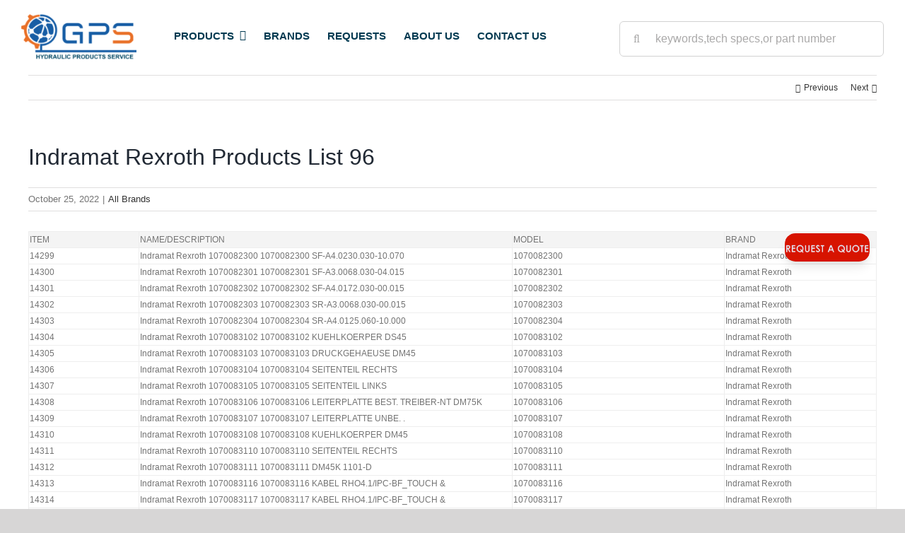

--- FILE ---
content_type: text/html; charset=UTF-8
request_url: http://hydrauliczones.com/all-brands/indramat-rexroth-products-list-96.html
body_size: 25444
content:
<!DOCTYPE html>
<html class="avada-html-layout-wide avada-html-header-position-top" lang="en-US">
<head>
	<meta http-equiv="X-UA-Compatible" content="IE=edge" />
	<meta http-equiv="Content-Type" content="text/html; charset=utf-8"/>
	<meta name="viewport" content="width=device-width, initial-scale=1" />
	<title>Indramat Rexroth Products List 96</title>
<meta name='robots' content='max-image-preview:large' />

<!-- All in One SEO Pack 2.9.1 by Michael Torbert of Semper Fi Web Design[305,380] -->
<meta name="description"  content="Indramat Rexroth,leiterplatte,best. PN:10700832 10700833 10700831 10700834" />

<link rel="canonical" href="http://hydrauliczones.com/all-brands/indramat-rexroth-products-list-96.html" />
<!-- /all in one seo pack -->
<link rel='dns-prefetch' href='//use.fontawesome.com' />
<link rel="alternate" type="application/rss+xml" title="Hydraulic Products Service &raquo; Feed" href="http://hydrauliczones.com/feed" />
<link rel="alternate" type="application/rss+xml" title="Hydraulic Products Service &raquo; Comments Feed" href="http://hydrauliczones.com/comments/feed" />
					<link rel="shortcut icon" href="http://www.hydrauliczones.com/wp-content/uploads/2022/09/logoko-3.png" type="image/x-icon" />
		
					<!-- For iPhone -->
			<link rel="apple-touch-icon" href="http://www.hydrauliczones.com/wp-content/uploads/2022/09/hydraulic2.png">
		
		
					<!-- For iPad -->
			<link rel="apple-touch-icon" sizes="152x152" href="http://www.hydrauliczones.com/wp-content/uploads/2022/09/hydraulic2.png">
		
		
		<link rel='stylesheet' id='wp-block-library-css' href='http://hydrauliczones.com/wp-includes/css/dist/block-library/style.min.css?ver=6.3.7' type='text/css' media='all' />
<style id='wp-block-library-theme-inline-css' type='text/css'>
.wp-block-audio figcaption{color:#555;font-size:13px;text-align:center}.is-dark-theme .wp-block-audio figcaption{color:hsla(0,0%,100%,.65)}.wp-block-audio{margin:0 0 1em}.wp-block-code{border:1px solid #ccc;border-radius:4px;font-family:Menlo,Consolas,monaco,monospace;padding:.8em 1em}.wp-block-embed figcaption{color:#555;font-size:13px;text-align:center}.is-dark-theme .wp-block-embed figcaption{color:hsla(0,0%,100%,.65)}.wp-block-embed{margin:0 0 1em}.blocks-gallery-caption{color:#555;font-size:13px;text-align:center}.is-dark-theme .blocks-gallery-caption{color:hsla(0,0%,100%,.65)}.wp-block-image figcaption{color:#555;font-size:13px;text-align:center}.is-dark-theme .wp-block-image figcaption{color:hsla(0,0%,100%,.65)}.wp-block-image{margin:0 0 1em}.wp-block-pullquote{border-bottom:4px solid;border-top:4px solid;color:currentColor;margin-bottom:1.75em}.wp-block-pullquote cite,.wp-block-pullquote footer,.wp-block-pullquote__citation{color:currentColor;font-size:.8125em;font-style:normal;text-transform:uppercase}.wp-block-quote{border-left:.25em solid;margin:0 0 1.75em;padding-left:1em}.wp-block-quote cite,.wp-block-quote footer{color:currentColor;font-size:.8125em;font-style:normal;position:relative}.wp-block-quote.has-text-align-right{border-left:none;border-right:.25em solid;padding-left:0;padding-right:1em}.wp-block-quote.has-text-align-center{border:none;padding-left:0}.wp-block-quote.is-large,.wp-block-quote.is-style-large,.wp-block-quote.is-style-plain{border:none}.wp-block-search .wp-block-search__label{font-weight:700}.wp-block-search__button{border:1px solid #ccc;padding:.375em .625em}:where(.wp-block-group.has-background){padding:1.25em 2.375em}.wp-block-separator.has-css-opacity{opacity:.4}.wp-block-separator{border:none;border-bottom:2px solid;margin-left:auto;margin-right:auto}.wp-block-separator.has-alpha-channel-opacity{opacity:1}.wp-block-separator:not(.is-style-wide):not(.is-style-dots){width:100px}.wp-block-separator.has-background:not(.is-style-dots){border-bottom:none;height:1px}.wp-block-separator.has-background:not(.is-style-wide):not(.is-style-dots){height:2px}.wp-block-table{margin:0 0 1em}.wp-block-table td,.wp-block-table th{word-break:normal}.wp-block-table figcaption{color:#555;font-size:13px;text-align:center}.is-dark-theme .wp-block-table figcaption{color:hsla(0,0%,100%,.65)}.wp-block-video figcaption{color:#555;font-size:13px;text-align:center}.is-dark-theme .wp-block-video figcaption{color:hsla(0,0%,100%,.65)}.wp-block-video{margin:0 0 1em}.wp-block-template-part.has-background{margin-bottom:0;margin-top:0;padding:1.25em 2.375em}
</style>
<link rel='stylesheet' id='a-z-listing-block-css' href='http://hydrauliczones.com/wp-content/plugins/a-z-listing/css/a-z-listing-default.css?ver=4.3.1' type='text/css' media='all' />
<style id='classic-theme-styles-inline-css' type='text/css'>
/*! This file is auto-generated */
.wp-block-button__link{color:#fff;background-color:#32373c;border-radius:9999px;box-shadow:none;text-decoration:none;padding:calc(.667em + 2px) calc(1.333em + 2px);font-size:1.125em}.wp-block-file__button{background:#32373c;color:#fff;text-decoration:none}
</style>
<style id='global-styles-inline-css' type='text/css'>
body{--wp--preset--color--black: #000000;--wp--preset--color--cyan-bluish-gray: #abb8c3;--wp--preset--color--white: #ffffff;--wp--preset--color--pale-pink: #f78da7;--wp--preset--color--vivid-red: #cf2e2e;--wp--preset--color--luminous-vivid-orange: #ff6900;--wp--preset--color--luminous-vivid-amber: #fcb900;--wp--preset--color--light-green-cyan: #7bdcb5;--wp--preset--color--vivid-green-cyan: #00d084;--wp--preset--color--pale-cyan-blue: #8ed1fc;--wp--preset--color--vivid-cyan-blue: #0693e3;--wp--preset--color--vivid-purple: #9b51e0;--wp--preset--gradient--vivid-cyan-blue-to-vivid-purple: linear-gradient(135deg,rgba(6,147,227,1) 0%,rgb(155,81,224) 100%);--wp--preset--gradient--light-green-cyan-to-vivid-green-cyan: linear-gradient(135deg,rgb(122,220,180) 0%,rgb(0,208,130) 100%);--wp--preset--gradient--luminous-vivid-amber-to-luminous-vivid-orange: linear-gradient(135deg,rgba(252,185,0,1) 0%,rgba(255,105,0,1) 100%);--wp--preset--gradient--luminous-vivid-orange-to-vivid-red: linear-gradient(135deg,rgba(255,105,0,1) 0%,rgb(207,46,46) 100%);--wp--preset--gradient--very-light-gray-to-cyan-bluish-gray: linear-gradient(135deg,rgb(238,238,238) 0%,rgb(169,184,195) 100%);--wp--preset--gradient--cool-to-warm-spectrum: linear-gradient(135deg,rgb(74,234,220) 0%,rgb(151,120,209) 20%,rgb(207,42,186) 40%,rgb(238,44,130) 60%,rgb(251,105,98) 80%,rgb(254,248,76) 100%);--wp--preset--gradient--blush-light-purple: linear-gradient(135deg,rgb(255,206,236) 0%,rgb(152,150,240) 100%);--wp--preset--gradient--blush-bordeaux: linear-gradient(135deg,rgb(254,205,165) 0%,rgb(254,45,45) 50%,rgb(107,0,62) 100%);--wp--preset--gradient--luminous-dusk: linear-gradient(135deg,rgb(255,203,112) 0%,rgb(199,81,192) 50%,rgb(65,88,208) 100%);--wp--preset--gradient--pale-ocean: linear-gradient(135deg,rgb(255,245,203) 0%,rgb(182,227,212) 50%,rgb(51,167,181) 100%);--wp--preset--gradient--electric-grass: linear-gradient(135deg,rgb(202,248,128) 0%,rgb(113,206,126) 100%);--wp--preset--gradient--midnight: linear-gradient(135deg,rgb(2,3,129) 0%,rgb(40,116,252) 100%);--wp--preset--font-size--small: 9px;--wp--preset--font-size--medium: 20px;--wp--preset--font-size--large: 18px;--wp--preset--font-size--x-large: 42px;--wp--preset--font-size--normal: 12px;--wp--preset--font-size--xlarge: 24px;--wp--preset--font-size--huge: 36px;--wp--preset--spacing--20: 0.44rem;--wp--preset--spacing--30: 0.67rem;--wp--preset--spacing--40: 1rem;--wp--preset--spacing--50: 1.5rem;--wp--preset--spacing--60: 2.25rem;--wp--preset--spacing--70: 3.38rem;--wp--preset--spacing--80: 5.06rem;--wp--preset--shadow--natural: 6px 6px 9px rgba(0, 0, 0, 0.2);--wp--preset--shadow--deep: 12px 12px 50px rgba(0, 0, 0, 0.4);--wp--preset--shadow--sharp: 6px 6px 0px rgba(0, 0, 0, 0.2);--wp--preset--shadow--outlined: 6px 6px 0px -3px rgba(255, 255, 255, 1), 6px 6px rgba(0, 0, 0, 1);--wp--preset--shadow--crisp: 6px 6px 0px rgba(0, 0, 0, 1);}:where(.is-layout-flex){gap: 0.5em;}:where(.is-layout-grid){gap: 0.5em;}body .is-layout-flow > .alignleft{float: left;margin-inline-start: 0;margin-inline-end: 2em;}body .is-layout-flow > .alignright{float: right;margin-inline-start: 2em;margin-inline-end: 0;}body .is-layout-flow > .aligncenter{margin-left: auto !important;margin-right: auto !important;}body .is-layout-constrained > .alignleft{float: left;margin-inline-start: 0;margin-inline-end: 2em;}body .is-layout-constrained > .alignright{float: right;margin-inline-start: 2em;margin-inline-end: 0;}body .is-layout-constrained > .aligncenter{margin-left: auto !important;margin-right: auto !important;}body .is-layout-constrained > :where(:not(.alignleft):not(.alignright):not(.alignfull)){max-width: var(--wp--style--global--content-size);margin-left: auto !important;margin-right: auto !important;}body .is-layout-constrained > .alignwide{max-width: var(--wp--style--global--wide-size);}body .is-layout-flex{display: flex;}body .is-layout-flex{flex-wrap: wrap;align-items: center;}body .is-layout-flex > *{margin: 0;}body .is-layout-grid{display: grid;}body .is-layout-grid > *{margin: 0;}:where(.wp-block-columns.is-layout-flex){gap: 2em;}:where(.wp-block-columns.is-layout-grid){gap: 2em;}:where(.wp-block-post-template.is-layout-flex){gap: 1.25em;}:where(.wp-block-post-template.is-layout-grid){gap: 1.25em;}.has-black-color{color: var(--wp--preset--color--black) !important;}.has-cyan-bluish-gray-color{color: var(--wp--preset--color--cyan-bluish-gray) !important;}.has-white-color{color: var(--wp--preset--color--white) !important;}.has-pale-pink-color{color: var(--wp--preset--color--pale-pink) !important;}.has-vivid-red-color{color: var(--wp--preset--color--vivid-red) !important;}.has-luminous-vivid-orange-color{color: var(--wp--preset--color--luminous-vivid-orange) !important;}.has-luminous-vivid-amber-color{color: var(--wp--preset--color--luminous-vivid-amber) !important;}.has-light-green-cyan-color{color: var(--wp--preset--color--light-green-cyan) !important;}.has-vivid-green-cyan-color{color: var(--wp--preset--color--vivid-green-cyan) !important;}.has-pale-cyan-blue-color{color: var(--wp--preset--color--pale-cyan-blue) !important;}.has-vivid-cyan-blue-color{color: var(--wp--preset--color--vivid-cyan-blue) !important;}.has-vivid-purple-color{color: var(--wp--preset--color--vivid-purple) !important;}.has-black-background-color{background-color: var(--wp--preset--color--black) !important;}.has-cyan-bluish-gray-background-color{background-color: var(--wp--preset--color--cyan-bluish-gray) !important;}.has-white-background-color{background-color: var(--wp--preset--color--white) !important;}.has-pale-pink-background-color{background-color: var(--wp--preset--color--pale-pink) !important;}.has-vivid-red-background-color{background-color: var(--wp--preset--color--vivid-red) !important;}.has-luminous-vivid-orange-background-color{background-color: var(--wp--preset--color--luminous-vivid-orange) !important;}.has-luminous-vivid-amber-background-color{background-color: var(--wp--preset--color--luminous-vivid-amber) !important;}.has-light-green-cyan-background-color{background-color: var(--wp--preset--color--light-green-cyan) !important;}.has-vivid-green-cyan-background-color{background-color: var(--wp--preset--color--vivid-green-cyan) !important;}.has-pale-cyan-blue-background-color{background-color: var(--wp--preset--color--pale-cyan-blue) !important;}.has-vivid-cyan-blue-background-color{background-color: var(--wp--preset--color--vivid-cyan-blue) !important;}.has-vivid-purple-background-color{background-color: var(--wp--preset--color--vivid-purple) !important;}.has-black-border-color{border-color: var(--wp--preset--color--black) !important;}.has-cyan-bluish-gray-border-color{border-color: var(--wp--preset--color--cyan-bluish-gray) !important;}.has-white-border-color{border-color: var(--wp--preset--color--white) !important;}.has-pale-pink-border-color{border-color: var(--wp--preset--color--pale-pink) !important;}.has-vivid-red-border-color{border-color: var(--wp--preset--color--vivid-red) !important;}.has-luminous-vivid-orange-border-color{border-color: var(--wp--preset--color--luminous-vivid-orange) !important;}.has-luminous-vivid-amber-border-color{border-color: var(--wp--preset--color--luminous-vivid-amber) !important;}.has-light-green-cyan-border-color{border-color: var(--wp--preset--color--light-green-cyan) !important;}.has-vivid-green-cyan-border-color{border-color: var(--wp--preset--color--vivid-green-cyan) !important;}.has-pale-cyan-blue-border-color{border-color: var(--wp--preset--color--pale-cyan-blue) !important;}.has-vivid-cyan-blue-border-color{border-color: var(--wp--preset--color--vivid-cyan-blue) !important;}.has-vivid-purple-border-color{border-color: var(--wp--preset--color--vivid-purple) !important;}.has-vivid-cyan-blue-to-vivid-purple-gradient-background{background: var(--wp--preset--gradient--vivid-cyan-blue-to-vivid-purple) !important;}.has-light-green-cyan-to-vivid-green-cyan-gradient-background{background: var(--wp--preset--gradient--light-green-cyan-to-vivid-green-cyan) !important;}.has-luminous-vivid-amber-to-luminous-vivid-orange-gradient-background{background: var(--wp--preset--gradient--luminous-vivid-amber-to-luminous-vivid-orange) !important;}.has-luminous-vivid-orange-to-vivid-red-gradient-background{background: var(--wp--preset--gradient--luminous-vivid-orange-to-vivid-red) !important;}.has-very-light-gray-to-cyan-bluish-gray-gradient-background{background: var(--wp--preset--gradient--very-light-gray-to-cyan-bluish-gray) !important;}.has-cool-to-warm-spectrum-gradient-background{background: var(--wp--preset--gradient--cool-to-warm-spectrum) !important;}.has-blush-light-purple-gradient-background{background: var(--wp--preset--gradient--blush-light-purple) !important;}.has-blush-bordeaux-gradient-background{background: var(--wp--preset--gradient--blush-bordeaux) !important;}.has-luminous-dusk-gradient-background{background: var(--wp--preset--gradient--luminous-dusk) !important;}.has-pale-ocean-gradient-background{background: var(--wp--preset--gradient--pale-ocean) !important;}.has-electric-grass-gradient-background{background: var(--wp--preset--gradient--electric-grass) !important;}.has-midnight-gradient-background{background: var(--wp--preset--gradient--midnight) !important;}.has-small-font-size{font-size: var(--wp--preset--font-size--small) !important;}.has-medium-font-size{font-size: var(--wp--preset--font-size--medium) !important;}.has-large-font-size{font-size: var(--wp--preset--font-size--large) !important;}.has-x-large-font-size{font-size: var(--wp--preset--font-size--x-large) !important;}
.wp-block-navigation a:where(:not(.wp-element-button)){color: inherit;}
:where(.wp-block-post-template.is-layout-flex){gap: 1.25em;}:where(.wp-block-post-template.is-layout-grid){gap: 1.25em;}
:where(.wp-block-columns.is-layout-flex){gap: 2em;}:where(.wp-block-columns.is-layout-grid){gap: 2em;}
.wp-block-pullquote{font-size: 1.5em;line-height: 1.6;}
</style>
<link rel='stylesheet' id='ufw-style-css' href='http://hydrauliczones.com/wp-content/plugins/ultimate-floating-widgets/public/css/style.css?ver=6.3.7' type='text/css' media='all' />
<link rel='stylesheet' id='ufw-anim-css' href='http://hydrauliczones.com/wp-content/plugins/ultimate-floating-widgets/public/css/animate.min.css?ver=6.3.7' type='text/css' media='all' />
<link rel='stylesheet' id='fontawesome-css-css' href='https://use.fontawesome.com/releases/v5.15.1/css/all.css?ver=6.3.7' type='text/css' media='all' />
<link rel='stylesheet' id='megamenu-css' href='http://hydrauliczones.com/wp-content/uploads/maxmegamenu/style.css?ver=4c0671' type='text/css' media='all' />
<link rel='stylesheet' id='dashicons-css' href='http://hydrauliczones.com/wp-includes/css/dashicons.min.css?ver=6.3.7' type='text/css' media='all' />
<link rel='stylesheet' id='megamenu-genericons-css' href='http://hydrauliczones.com/wp-content/plugins/megamenu-pro/icons/genericons/genericons/genericons.css?ver=2.2.1' type='text/css' media='all' />
<link rel='stylesheet' id='megamenu-fontawesome-css' href='http://hydrauliczones.com/wp-content/plugins/megamenu-pro/icons/fontawesome/css/font-awesome.min.css?ver=2.2.1' type='text/css' media='all' />
<link rel='stylesheet' id='megamenu-fontawesome5-css' href='http://hydrauliczones.com/wp-content/plugins/megamenu-pro/icons/fontawesome5/css/all.min.css?ver=2.2.1' type='text/css' media='all' />
<!--[if IE]>
<link rel='stylesheet' id='avada-IE-css' href='http://hydrauliczones.com/wp-content/themes/Avada/assets/css/dynamic/ie.min.css?ver=7.3' type='text/css' media='all' />
<style id='avada-IE-inline-css' type='text/css'>
.avada-select-parent .select-arrow{background-color:#ffffff}
.select-arrow{background-color:#ffffff}
</style>
<![endif]-->
<link rel='stylesheet' id='a-z-listing-css' href='http://hydrauliczones.com/wp-content/plugins/a-z-listing/css/a-z-listing-default.css?ver=4.3.1' type='text/css' media='all' />
<link rel='stylesheet' id='fusion-dynamic-css-css' href='http://hydrauliczones.com/wp-content/uploads/fusion-styles/6092929408397f19f9294179fb222c57.min.css?ver=3.3' type='text/css' media='all' />
<link rel='stylesheet' id='avada-max-1c-css' href='http://hydrauliczones.com/wp-content/themes/Avada/assets/css/media/max-1c.min.css?ver=7.3' type='text/css' media='only screen and (max-width: 640px)' />
<link rel='stylesheet' id='avada-max-2c-css' href='http://hydrauliczones.com/wp-content/themes/Avada/assets/css/media/max-2c.min.css?ver=7.3' type='text/css' media='only screen and (max-width: 712px)' />
<link rel='stylesheet' id='avada-min-2c-max-3c-css' href='http://hydrauliczones.com/wp-content/themes/Avada/assets/css/media/min-2c-max-3c.min.css?ver=7.3' type='text/css' media='only screen and (min-width: 712px) and (max-width: 784px)' />
<link rel='stylesheet' id='avada-min-3c-max-4c-css' href='http://hydrauliczones.com/wp-content/themes/Avada/assets/css/media/min-3c-max-4c.min.css?ver=7.3' type='text/css' media='only screen and (min-width: 784px) and (max-width: 856px)' />
<link rel='stylesheet' id='avada-min-4c-max-5c-css' href='http://hydrauliczones.com/wp-content/themes/Avada/assets/css/media/min-4c-max-5c.min.css?ver=7.3' type='text/css' media='only screen and (min-width: 856px) and (max-width: 928px)' />
<link rel='stylesheet' id='avada-min-5c-max-6c-css' href='http://hydrauliczones.com/wp-content/themes/Avada/assets/css/media/min-5c-max-6c.min.css?ver=7.3' type='text/css' media='only screen and (min-width: 928px) and (max-width: 1000px)' />
<link rel='stylesheet' id='avada-min-shbp-css' href='http://hydrauliczones.com/wp-content/themes/Avada/assets/css/media/min-shbp.min.css?ver=7.3' type='text/css' media='only screen and (min-width: 801px)' />
<link rel='stylesheet' id='avada-max-shbp-css' href='http://hydrauliczones.com/wp-content/themes/Avada/assets/css/media/max-shbp.min.css?ver=7.3' type='text/css' media='only screen and (max-width: 800px)' />
<link rel='stylesheet' id='avada-max-sh-shbp-css' href='http://hydrauliczones.com/wp-content/themes/Avada/assets/css/media/max-sh-shbp.min.css?ver=7.3' type='text/css' media='only screen and (max-width: 800px)' />
<link rel='stylesheet' id='avada-min-768-max-1024-p-css' href='http://hydrauliczones.com/wp-content/themes/Avada/assets/css/media/min-768-max-1024-p.min.css?ver=7.3' type='text/css' media='only screen and (min-device-width: 768px) and (max-device-width: 1024px) and (orientation: portrait)' />
<link rel='stylesheet' id='avada-min-768-max-1024-l-css' href='http://hydrauliczones.com/wp-content/themes/Avada/assets/css/media/min-768-max-1024-l.min.css?ver=7.3' type='text/css' media='only screen and (min-device-width: 768px) and (max-device-width: 1024px) and (orientation: landscape)' />
<link rel='stylesheet' id='avada-max-sh-cbp-css' href='http://hydrauliczones.com/wp-content/themes/Avada/assets/css/media/max-sh-cbp.min.css?ver=7.3' type='text/css' media='only screen and (max-width: 800px)' />
<link rel='stylesheet' id='avada-max-sh-sbp-css' href='http://hydrauliczones.com/wp-content/themes/Avada/assets/css/media/max-sh-sbp.min.css?ver=7.3' type='text/css' media='only screen and (max-width: 800px)' />
<link rel='stylesheet' id='avada-max-sh-640-css' href='http://hydrauliczones.com/wp-content/themes/Avada/assets/css/media/max-sh-640.min.css?ver=7.3' type='text/css' media='only screen and (max-width: 640px)' />
<link rel='stylesheet' id='avada-max-shbp-18-css' href='http://hydrauliczones.com/wp-content/themes/Avada/assets/css/media/max-shbp-18.min.css?ver=7.3' type='text/css' media='only screen and (max-width: 782px)' />
<link rel='stylesheet' id='avada-max-shbp-32-css' href='http://hydrauliczones.com/wp-content/themes/Avada/assets/css/media/max-shbp-32.min.css?ver=7.3' type='text/css' media='only screen and (max-width: 768px)' />
<link rel='stylesheet' id='avada-min-sh-cbp-css' href='http://hydrauliczones.com/wp-content/themes/Avada/assets/css/media/min-sh-cbp.min.css?ver=7.3' type='text/css' media='only screen and (min-width: 800px)' />
<link rel='stylesheet' id='avada-max-640-css' href='http://hydrauliczones.com/wp-content/themes/Avada/assets/css/media/max-640.min.css?ver=7.3' type='text/css' media='only screen and (max-device-width: 640px)' />
<link rel='stylesheet' id='avada-max-main-css' href='http://hydrauliczones.com/wp-content/themes/Avada/assets/css/media/max-main.min.css?ver=7.3' type='text/css' media='only screen and (max-width: 1000px)' />
<link rel='stylesheet' id='avada-max-cbp-css' href='http://hydrauliczones.com/wp-content/themes/Avada/assets/css/media/max-cbp.min.css?ver=7.3' type='text/css' media='only screen and (max-width: 800px)' />
<link rel='stylesheet' id='fb-max-sh-cbp-css' href='http://hydrauliczones.com/wp-content/plugins/fusion-builder/assets/css/media/max-sh-cbp.min.css?ver=3.3' type='text/css' media='only screen and (max-width: 800px)' />
<link rel='stylesheet' id='fb-min-768-max-1024-p-css' href='http://hydrauliczones.com/wp-content/plugins/fusion-builder/assets/css/media/min-768-max-1024-p.min.css?ver=3.3' type='text/css' media='only screen and (min-device-width: 768px) and (max-device-width: 1024px) and (orientation: portrait)' />
<link rel='stylesheet' id='fb-max-640-css' href='http://hydrauliczones.com/wp-content/plugins/fusion-builder/assets/css/media/max-640.min.css?ver=3.3' type='text/css' media='only screen and (max-device-width: 640px)' />
<link rel='stylesheet' id='fb-max-1c-css' href='http://hydrauliczones.com/wp-content/plugins/fusion-builder/assets/css/media/max-1c.css?ver=3.3' type='text/css' media='only screen and (max-width: 640px)' />
<link rel='stylesheet' id='fb-max-2c-css' href='http://hydrauliczones.com/wp-content/plugins/fusion-builder/assets/css/media/max-2c.css?ver=3.3' type='text/css' media='only screen and (max-width: 712px)' />
<link rel='stylesheet' id='fb-min-2c-max-3c-css' href='http://hydrauliczones.com/wp-content/plugins/fusion-builder/assets/css/media/min-2c-max-3c.css?ver=3.3' type='text/css' media='only screen and (min-width: 712px) and (max-width: 784px)' />
<link rel='stylesheet' id='fb-min-3c-max-4c-css' href='http://hydrauliczones.com/wp-content/plugins/fusion-builder/assets/css/media/min-3c-max-4c.css?ver=3.3' type='text/css' media='only screen and (min-width: 784px) and (max-width: 856px)' />
<link rel='stylesheet' id='fb-min-4c-max-5c-css' href='http://hydrauliczones.com/wp-content/plugins/fusion-builder/assets/css/media/min-4c-max-5c.css?ver=3.3' type='text/css' media='only screen and (min-width: 856px) and (max-width: 928px)' />
<link rel='stylesheet' id='fb-min-5c-max-6c-css' href='http://hydrauliczones.com/wp-content/plugins/fusion-builder/assets/css/media/min-5c-max-6c.css?ver=3.3' type='text/css' media='only screen and (min-width: 928px) and (max-width: 1000px)' />
<script type='text/javascript' src='http://hydrauliczones.com/wp-includes/js/jquery/jquery.min.js?ver=3.7.0' id='jquery-core-js'></script>
<script type='text/javascript' src='http://hydrauliczones.com/wp-content/plugins/ultimate-floating-widgets/public/js/script.js?ver=6.3.7' id='ufw-script-js'></script>
<link rel="https://api.w.org/" href="http://hydrauliczones.com/wp-json/" /><link rel="alternate" type="application/json" href="http://hydrauliczones.com/wp-json/wp/v2/posts/123841" /><link rel="EditURI" type="application/rsd+xml" title="RSD" href="http://hydrauliczones.com/xmlrpc.php?rsd" />
<meta name="generator" content="WordPress 6.3.7" />
<link rel='shortlink' href='http://hydrauliczones.com/?p=123841' />
<link rel="alternate" type="application/json+oembed" href="http://hydrauliczones.com/wp-json/oembed/1.0/embed?url=http%3A%2F%2Fhydrauliczones.com%2Fall-brands%2Findramat-rexroth-products-list-96.html" />
<link rel="alternate" type="text/xml+oembed" href="http://hydrauliczones.com/wp-json/oembed/1.0/embed?url=http%3A%2F%2Fhydrauliczones.com%2Fall-brands%2Findramat-rexroth-products-list-96.html&#038;format=xml" />
<link rel="preload" href="http://hydrauliczones.com/wp-content/themes/Avada/includes/lib/assets/fonts/icomoon/icomoon.woff" as="font" type="font/woff2" crossorigin><style type="text/css" id="css-fb-visibility">@media screen and (max-width: 640px){body:not(.fusion-builder-ui-wireframe) .fusion-no-small-visibility{display:none !important;}body:not(.fusion-builder-ui-wireframe) .sm-text-align-center{text-align:center !important;}body:not(.fusion-builder-ui-wireframe) .sm-text-align-left{text-align:left !important;}body:not(.fusion-builder-ui-wireframe) .sm-text-align-right{text-align:right !important;}body:not(.fusion-builder-ui-wireframe) .sm-mx-auto{margin-left:auto !important;margin-right:auto !important;}body:not(.fusion-builder-ui-wireframe) .sm-ml-auto{margin-left:auto !important;}body:not(.fusion-builder-ui-wireframe) .sm-mr-auto{margin-right:auto !important;}body:not(.fusion-builder-ui-wireframe) .fusion-absolute-position-small{position:absolute;top:auto;width:100%;}}@media screen and (min-width: 641px) and (max-width: 1024px){body:not(.fusion-builder-ui-wireframe) .fusion-no-medium-visibility{display:none !important;}body:not(.fusion-builder-ui-wireframe) .md-text-align-center{text-align:center !important;}body:not(.fusion-builder-ui-wireframe) .md-text-align-left{text-align:left !important;}body:not(.fusion-builder-ui-wireframe) .md-text-align-right{text-align:right !important;}body:not(.fusion-builder-ui-wireframe) .md-mx-auto{margin-left:auto !important;margin-right:auto !important;}body:not(.fusion-builder-ui-wireframe) .md-ml-auto{margin-left:auto !important;}body:not(.fusion-builder-ui-wireframe) .md-mr-auto{margin-right:auto !important;}body:not(.fusion-builder-ui-wireframe) .fusion-absolute-position-medium{position:absolute;top:auto;width:100%;}}@media screen and (min-width: 1025px){body:not(.fusion-builder-ui-wireframe) .fusion-no-large-visibility{display:none !important;}body:not(.fusion-builder-ui-wireframe) .lg-text-align-center{text-align:center !important;}body:not(.fusion-builder-ui-wireframe) .lg-text-align-left{text-align:left !important;}body:not(.fusion-builder-ui-wireframe) .lg-text-align-right{text-align:right !important;}body:not(.fusion-builder-ui-wireframe) .lg-mx-auto{margin-left:auto !important;margin-right:auto !important;}body:not(.fusion-builder-ui-wireframe) .lg-ml-auto{margin-left:auto !important;}body:not(.fusion-builder-ui-wireframe) .lg-mr-auto{margin-right:auto !important;}body:not(.fusion-builder-ui-wireframe) .fusion-absolute-position-large{position:absolute;top:auto;width:100%;}}</style>		<script type="text/javascript">
			var doc = document.documentElement;
			doc.setAttribute( 'data-useragent', navigator.userAgent );
		</script>
		<style type="text/css">/** Mega Menu CSS: fs **/</style>

	</head>

<body class="post-template-default single single-post postid-123841 single-format-standard mega-menu-main-navigation fusion-image-hovers fusion-pagination-sizing fusion-button_size-large fusion-button_type-flat fusion-button_span-no avada-image-rollover-circle-yes avada-image-rollover-yes avada-image-rollover-direction-left fusion-body ltr no-tablet-sticky-header no-mobile-sticky-header no-mobile-slidingbar no-mobile-totop avada-has-rev-slider-styles fusion-disable-outline fusion-sub-menu-fade mobile-logo-pos-left layout-wide-mode avada-has-boxed-modal-shadow- layout-scroll-offset-full avada-has-zero-margin-offset-top fusion-top-header menu-text-align-center mobile-menu-design-modern fusion-show-pagination-text fusion-header-layout-v4 avada-responsive avada-footer-fx-none avada-menu-highlight-style-bottombar fusion-search-form-clean fusion-main-menu-search-overlay fusion-avatar-circle avada-dropdown-styles avada-blog-layout-large avada-blog-archive-layout-large avada-header-shadow-no avada-menu-icon-position-left avada-has-megamenu-shadow avada-has-header-100-width avada-has-main-nav-search-icon avada-has-breadcrumb-mobile-hidden avada-has-titlebar-bar_and_content avada-has-pagination-width_height avada-flyout-menu-direction-fade avada-ec-views-v1" >
		<a class="skip-link screen-reader-text" href="#content">Skip to content</a>

	<div id="boxed-wrapper">
		<div class="fusion-sides-frame"></div>
		<div id="wrapper" class="fusion-wrapper">
			<div id="home" style="position:relative;top:-1px;"></div>
							<section class="fusion-tb-header"><header class="fusion-fullwidth fullwidth-box fusion-builder-row-1 fusion-flex-container hundred-percent-fullwidth non-hundred-percent-height-scrolling fusion-custom-z-index" style="background-color: #ffffff;background-position: center center;background-repeat: no-repeat;border-width: 0px 0px 0px 0px;border-color:#eae9e9;border-style:solid;" ><div class="fusion-builder-row fusion-row fusion-flex-align-items-flex-start" style="width:104% !important;max-width:104% !important;margin-left: calc(-4% / 2 );margin-right: calc(-4% / 2 );"><div class="fusion-layout-column fusion_builder_column fusion-builder-column-0 fusion_builder_column_1_6 1_6 fusion-flex-column"><div class="fusion-column-wrapper fusion-flex-justify-content-flex-start fusion-content-layout-column" style="background-position:left top;background-repeat:no-repeat;-webkit-background-size:cover;-moz-background-size:cover;-o-background-size:cover;background-size:cover;padding: 0px 0px 0px 0px;"><div ><span class=" fusion-imageframe imageframe-none imageframe-1 hover-type-none"><a class="fusion-no-lightbox" href="https://www.hydrauliczones.com/" target="_self" aria-label="World Largest Platform for Hydraulic Products"><img decoding="async" width="500" height="199" alt="World Largest Platform for Hydraulic Products" src="http://hydrauliczones.com/wp-content/uploads/2022/09/hydraulic2-1.png" data-orig-src="https://www.hydrauliczones.com/wp-content/uploads/2022/09/hydraulic2-1.png" class="lazyload img-responsive wp-image-107904" srcset="data:image/svg+xml,%3Csvg%20xmlns%3D%27http%3A%2F%2Fwww.w3.org%2F2000%2Fsvg%27%20width%3D%27500%27%20height%3D%27199%27%20viewBox%3D%270%200%20500%20199%27%3E%3Crect%20width%3D%27500%27%20height%3D%27199%27%20fill-opacity%3D%220%22%2F%3E%3C%2Fsvg%3E" data-srcset="http://hydrauliczones.com/wp-content/uploads/2022/09/hydraulic2-1-200x80.png 200w, http://hydrauliczones.com/wp-content/uploads/2022/09/hydraulic2-1-400x159.png 400w, http://hydrauliczones.com/wp-content/uploads/2022/09/hydraulic2-1.png 500w" data-sizes="auto" data-orig-sizes="(max-width: 640px) 100vw, 200px" /></a></span></div></div><style type="text/css">.fusion-body .fusion-builder-column-0{width:16.666666666667% !important;margin-top : 0px;margin-bottom : 20px;}.fusion-builder-column-0 > .fusion-column-wrapper {padding-top : 0px !important;padding-right : 0px !important;margin-right : 11.52%;padding-bottom : 0px !important;padding-left : 0px !important;margin-left : 11.52%;}@media only screen and (max-width:1024px) {.fusion-body .fusion-builder-column-0{width:16.666666666667% !important;order : 0;}.fusion-builder-column-0 > .fusion-column-wrapper {margin-right : 11.52%;margin-left : 11.52%;}}@media only screen and (max-width:640px) {.fusion-body .fusion-builder-column-0{width:100% !important;order : 0;}.fusion-builder-column-0 > .fusion-column-wrapper {margin-right : 1.92%;margin-left : 1.92%;}}</style></div><div class="fusion-layout-column fusion_builder_column fusion-builder-column-1 fusion_builder_column_1_2 1_2 fusion-flex-column"><div class="fusion-column-wrapper fusion-flex-justify-content-flex-start fusion-content-layout-column" style="background-position:left top;background-repeat:no-repeat;-webkit-background-size:cover;-moz-background-size:cover;-o-background-size:cover;background-size:cover;background-color:#ffffff;padding: 0px 0px 0px 0px;"><nav class="fusion-menu-element-wrapper direction-row mode-dropdown expand-method-hover submenu-mode-dropdown mobile-mode-collapse-to-button mobile-size-full-absolute icons-position-left dropdown-carets-yes has-active-border-bottom-yes has-active-border-left-no has-active-border-right-no mobile-trigger-fullwidth-off mobile-indent-on mobile-justify-left main-justify-left loading active-item-arrows-on dropdown-arrows-parent dropdown-arrows-child expand-right submenu-transition-slide_up fusion-no-small-visibility" aria-label="Menu" data-breakpoint="1024" data-count="0" data-transition-type="fade" data-transition-time="1000"><button type="button" class="avada-menu-mobile-menu-trigger no-text" onClick="fusionNavClickExpandBtn(this);" aria-expanded="false"><span class="inner"><span class="collapsed-nav-text"><span class="screen-reader-text">Toggle Navigation</span></span><span class="collapsed-nav-icon"><span class="collapsed-nav-icon-open fa-bars fas"></span><span class="collapsed-nav-icon-close fa-times fas"></span></span></span></button><style>.fusion-body .fusion-menu-element-wrapper[data-count="0"],.fusion-body .fusion-menu-element-wrapper[data-count="0"] .fusion-menu-element-list .menu-item > a{font-size:15px;}.fusion-body .fusion-menu-element-wrapper[data-count="0"] .fusion-menu-element-list{align-items:center;font-family:Arial, Helvetica, sans-serif;font-weight:700;text-transform:uppercase;transition-duration:1000ms;}.fusion-body .fusion-menu-element-wrapper[data-count="0"] [class*="fusion-icon-"],.fusion-body .fusion-menu-element-wrapper[data-count="0"] [class^="fusion-icon-"]{font-family:Arial, Helvetica, sans-serif !important;}.fusion-body .fusion-menu-element-wrapper[data-count="0"] .fusion-menu-element-list > li{transition-duration:1000ms;margin-left:calc(15px / 2);margin-right:calc(15px / 2);}.fusion-body .fusion-menu-element-wrapper[data-count="0"] .fusion-menu-element-list ul:not(.fusion-megamenu) > li:not(.fusion-menu-item-button){transition-duration:1000ms;background-color:#0073c3;}.fusion-body .fusion-menu-element-wrapper[data-count="0"] .fusion-menu-element-list > li:not(.fusion-menu-item-button) > .background-default{transition-duration:1000ms;background-color:#ffffff;}.fusion-body .fusion-menu-element-wrapper[data-count="0"] .fusion-menu-element-list > li:not(.fusion-menu-item-button) > .background-active{transition-duration:1000ms;border-top-width:2px;border-bottom-width:2px;border-color:#155ca3;}.fusion-body .fusion-menu-element-wrapper[data-count="0"] .fusion-menu-element-list .menu-item a,.fusion-body .fusion-menu-element-wrapper[data-count="0"] .fusion-overlay-search,.fusion-body .fusion-menu-element-wrapper[data-count="0"].expand-method-click.direction-row > ul > li > .fusion-open-nav-submenu,.fusion-body .fusion-menu-element-wrapper[data-count="0"]:not(.submenu-mode-flyout) .fusion-menu-element-list li:not(.fusion-mega-menu) .sub-menu,.fusion-body .fusion-menu-element-wrapper[data-count="0"]:not(.submenu-mode-flyout) .fusion-menu-element-list .fusion-megamenu-wrapper,.fusion-body .fusion-menu-element-wrapper[data-count="0"] .avada-menu-mobile-menu-trigger .collapsed-nav-icon-open,.fusion-body .fusion-menu-element-wrapper[data-count="0"] .avada-menu-mobile-menu-trigger .collapsed-nav-icon-close,.fusion-body .fusion-menu-element-wrapper[data-count="0"].collapse-enabled.mobile-mode-collapse-to-button > ul,.fusion-body .fusion-menu-element-wrapper[data-count="0"].collapse-enabled .menu-item a > .fusion-button{transition-duration:1000ms;}.fusion-body .fusion-menu-element-wrapper[data-count="0"] .custom-menu-search-overlay ~ .fusion-overlay-search{background-color:#ffffff;padding-top:10px;}.fusion-body .fusion-menu-element-wrapper[data-count="0"]:not(.collapse-enabled) .fusion-menu-element-list .custom-menu-search-overlay .fusion-overlay-search{background-color:#ffffff;padding-top:10px;padding-bottom:10px;padding-right:5px;padding-left:5px;}.fusion-body .fusion-menu-element-wrapper[data-count="0"] .fusion-menu-element-list > li:not(.fusion-menu-item-button) > a{padding-top:calc(10px + 0px);padding-right:calc(5px + 0px);padding-bottom:calc(10px + 0px);padding-left:calc(5px + 0px);}.fusion-body .fusion-menu-element-wrapper[data-count="0"] .fusion-menu-element-list > li:not(.fusion-menu-item-button) .fusion-widget-cart > a{padding-top:calc(10px + 0px);padding-right:calc(5px + 0px);}.fusion-body .fusion-menu-element-wrapper[data-count="0"] .fusion-menu-element-list > li:not(.fusion-menu-item-button) > .fusion-open-nav-submenu{padding-top:calc(10px + 0px);}.fusion-body .fusion-menu-element-wrapper[data-count="0"] .fusion-menu-element-list > li:not(.fusion-menu-item-button):focus-within > a{padding-top:calc(10px + 2px);}.fusion-body .fusion-menu-element-wrapper[data-count="0"] .fusion-menu-element-list > li:not(.fusion-menu-item-button):hover > a,.fusion-body .fusion-menu-element-wrapper[data-count="0"] .fusion-menu-element-list > li:not(.fusion-menu-item-button).hover > a,.fusion-body .fusion-menu-element-wrapper[data-count="0"] .fusion-menu-element-list > li:not(.fusion-menu-item-button):focus > a,.fusion-body .fusion-menu-element-wrapper[data-count="0"] .fusion-menu-element-list > li:not(.fusion-menu-item-button):active > a,.fusion-body .fusion-menu-element-wrapper[data-count="0"] .fusion-menu-element-list > li:not(.fusion-menu-item-button).current-menu-item > a{padding-top:calc(10px + 2px);}.fusion-body .fusion-menu-element-wrapper[data-count="0"] .fusion-menu-element-list > li:not(.fusion-menu-item-button).current-menu-ancestor > a{padding-top:calc(10px + 2px);}.fusion-body .fusion-menu-element-wrapper[data-count="0"] .fusion-menu-element-list > li:not(.fusion-menu-item-button).current-menu-parent > a{padding-top:calc(10px + 2px);}.fusion-body .fusion-menu-element-wrapper[data-count="0"] .fusion-menu-element-list > li:not(.fusion-menu-item-button).expanded > a{padding-top:calc(10px + 2px);}.fusion-body .fusion-menu-element-wrapper[data-count="0"] .fusion-menu-element-list > li:not(.fusion-menu-item-button):hover > .fusion-open-nav-submenu{padding-top:calc(10px + 2px);}.fusion-body .fusion-menu-element-wrapper[data-count="0"] .fusion-menu-element-list > li:not(.fusion-menu-item-button).hover > .fusion-open-nav-submenu{padding-top:calc(10px + 2px);}.fusion-body .fusion-menu-element-wrapper[data-count="0"] .fusion-menu-element-list > li:not(.fusion-menu-item-button):focus > .fusion-open-nav-submenu{padding-top:calc(10px + 2px);}.fusion-body .fusion-menu-element-wrapper[data-count="0"] .fusion-menu-element-list > li:not(.fusion-menu-item-button):active > .fusion-open-nav-submenu{padding-top:calc(10px + 2px);}.fusion-body .fusion-menu-element-wrapper[data-count="0"] .fusion-menu-element-list > li:not(.fusion-menu-item-button):focus-within > .fusion-open-nav-submenu{padding-top:calc(10px + 2px);}.fusion-body .fusion-menu-element-wrapper[data-count="0"] .fusion-menu-element-list > li:not(.fusion-menu-item-button).current-menu-item > .fusion-open-nav-submenu{padding-top:calc(10px + 2px);}.fusion-body .fusion-menu-element-wrapper[data-count="0"] .fusion-menu-element-list > li:not(.fusion-menu-item-button).current-menu-ancestor > .fusion-open-nav-submenu{padding-top:calc(10px + 2px);}.fusion-body .fusion-menu-element-wrapper[data-count="0"] .fusion-menu-element-list > li:not(.fusion-menu-item-button).current-menu-parent > .fusion-open-nav-submenu{padding-top:calc(10px + 2px);}.fusion-body .fusion-menu-element-wrapper[data-count="0"] .fusion-menu-element-list > li:not(.fusion-menu-item-button).expanded > .fusion-open-nav-submenu{padding-top:calc(10px + 2px);}.fusion-body .fusion-menu-element-wrapper[data-count="0"] .fusion-menu-element-list > li:not(.fusion-menu-item-button):not(.menu-item-has-children):focus-within > a{padding-right:calc(5px + 0px);padding-bottom:calc(10px + 2px);padding-left:calc(5px + 0px);}.fusion-body .fusion-menu-element-wrapper[data-count="0"] .fusion-menu-element-list > li:not(.fusion-menu-item-button):not(.menu-item-has-children):hover > a,.fusion-body .fusion-menu-element-wrapper[data-count="0"] .fusion-menu-element-list > li:not(.fusion-menu-item-button):not(.menu-item-has-children).hover > a,.fusion-body .fusion-menu-element-wrapper[data-count="0"] .fusion-menu-element-list > li:not(.fusion-menu-item-button):not(.menu-item-has-children):focus > a,.fusion-body .fusion-menu-element-wrapper[data-count="0"] .fusion-menu-element-list > li:not(.fusion-menu-item-button):not(.menu-item-has-children):active > a,.fusion-body .fusion-menu-element-wrapper[data-count="0"] .fusion-menu-element-list > li:not(.fusion-menu-item-button):not(.menu-item-has-children).current-menu-item > a{padding-right:calc(5px + 0px);padding-bottom:calc(10px + 2px);padding-left:calc(5px + 0px);}.fusion-body .fusion-menu-element-wrapper[data-count="0"] .fusion-menu-element-list > li:not(.fusion-menu-item-button):not(.menu-item-has-children).current-menu-ancestor > a{padding-right:calc(5px + 0px);padding-bottom:calc(10px + 2px);padding-left:calc(5px + 0px);}.fusion-body .fusion-menu-element-wrapper[data-count="0"] .fusion-menu-element-list > li:not(.fusion-menu-item-button):not(.menu-item-has-children).current-menu-parent > a{padding-right:calc(5px + 0px);padding-bottom:calc(10px + 2px);padding-left:calc(5px + 0px);}.fusion-body .fusion-menu-element-wrapper[data-count="0"] .fusion-menu-element-list > li:not(.fusion-menu-item-button):not(.menu-item-has-children).expanded > a{padding-right:calc(5px + 0px);padding-bottom:calc(10px + 2px);padding-left:calc(5px + 0px);}.fusion-body .fusion-menu-element-wrapper[data-count="0"] .fusion-menu-form-inline{padding-top:10px;}.fusion-body .fusion-menu-element-wrapper[data-count="0"]:not(.collapse-enabled) .fusion-menu-element-list .fusion-menu-form-inline{padding-top:10px;padding-bottom:10px;padding-right:5px;padding-left:5px;}.fusion-body .fusion-menu-element-wrapper[data-count="0"]:not(.collapse-enabled) .fusion-menu-element-list > li:not(.fusion-menu-item-button) > .fusion-open-nav-submenu{padding-bottom:10px;color:#023a51 !important;}.fusion-body .fusion-menu-element-wrapper[data-count="0"]:not(.collapse-enabled) .fusion-menu-form-inline,.fusion-body .fusion-menu-element-wrapper[data-count="0"]:not(.collapse-enabled) .custom-menu-search-overlay ~ .fusion-overlay-search{padding-bottom:10px;padding-right:5px;padding-left:5px;}.fusion-body .fusion-menu-element-wrapper[data-count="0"] .custom-menu-search-dropdown .fusion-main-menu-icon{padding-right:5px !important;padding-left:5px !important;}.fusion-body .fusion-menu-element-wrapper[data-count="0"]:not(.collapse-enabled) .fusion-menu-element-list > li:not(.fusion-menu-item-button) > a{color:#023a51 !important;}.fusion-body .fusion-menu-element-wrapper[data-count="0"] .fusion-overlay-search .fusion-close-search:before,.fusion-body .fusion-menu-element-wrapper[data-count="0"] .fusion-overlay-search .fusion-close-search:after{background:#023a51;}.fusion-body .fusion-menu-element-wrapper[data-count="0"]:not(.collapse-enabled).expand-method-hover.dropdown-arrows-parent.direction-row.has-active-border-bottom-color-yes > ul > li.menu-item-has-children:focus-within:after{border-top-color:#155ca3;}.fusion-body .fusion-menu-element-wrapper[data-count="0"]:not(.collapse-enabled).expand-method-hover.dropdown-arrows-parent.direction-row.has-active-border-bottom-color-yes > ul > li.menu-item-has-children:hover:after,.fusion-body .fusion-menu-element-wrapper[data-count="0"]:not(.collapse-enabled).expand-method-hover.dropdown-arrows-parent.direction-row.has-active-border-bottom-color-yes > ul > li.menu-item-has-children.hover:after,.fusion-body .fusion-menu-element-wrapper[data-count="0"]:not(.collapse-enabled).expand-method-hover.dropdown-arrows-parent.direction-row.has-active-border-bottom-color-yes > ul > li.menu-item-has-children:focus:after,.fusion-body .fusion-menu-element-wrapper[data-count="0"]:not(.collapse-enabled).expand-method-hover.dropdown-arrows-parent.direction-row.has-active-border-bottom-color-yes > ul > li.menu-item-has-children:active:after,.fusion-body .fusion-menu-element-wrapper[data-count="0"]:not(.collapse-enabled).active-item-arrows-on.expand-method-hover.direction-row.has-active-border-bottom-yes > ul > li:hover:after{border-top-color:#155ca3;}.fusion-body .fusion-menu-element-wrapper[data-count="0"]:not(.collapse-enabled).active-item-arrows-on.expand-method-hover.direction-row.has-active-border-bottom-yes > ul > li.hover:after{border-top-color:#155ca3;}.fusion-body .fusion-menu-element-wrapper[data-count="0"]:not(.collapse-enabled).active-item-arrows-on.expand-method-hover.direction-row.has-active-border-bottom-yes > ul > li:focus:after{border-top-color:#155ca3;}.fusion-body .fusion-menu-element-wrapper[data-count="0"]:not(.collapse-enabled).active-item-arrows-on.expand-method-hover.direction-row.has-active-border-bottom-yes > ul > li:active:after{border-top-color:#155ca3;}.fusion-body .fusion-menu-element-wrapper[data-count="0"]:not(.collapse-enabled).active-item-arrows-on.expand-method-hover.direction-row.has-active-border-bottom-yes > ul > li:focus-within:after{border-top-color:#155ca3;}.fusion-body .fusion-menu-element-wrapper[data-count="0"]:not(.collapse-enabled).active-item-arrows-on.expand-method-hover.direction-row.has-active-border-bottom-yes > ul > li.current-menu-item:after{border-top-color:#155ca3;}.fusion-body .fusion-menu-element-wrapper[data-count="0"]:not(.collapse-enabled).active-item-arrows-on.expand-method-hover.direction-row.has-active-border-bottom-yes > ul > li.current-menu-ancestor:after{border-top-color:#155ca3;}.fusion-body .fusion-menu-element-wrapper[data-count="0"]:not(.collapse-enabled).active-item-arrows-on.expand-method-hover.direction-row.has-active-border-bottom-yes > ul > li.current-menu-parent:after{border-top-color:#155ca3;}.fusion-body .fusion-menu-element-wrapper[data-count="0"]:not(.collapse-enabled).active-item-arrows-on.expand-method-hover.direction-row.has-active-border-bottom-yes > ul > li.expanded:after{border-top-color:#155ca3;}.fusion-body .fusion-menu-element-wrapper[data-count="0"]:not(.collapse-enabled).active-item-arrows-on.expand-method-hover.direction-row > ul > li:after{height:0px;}.fusion-body .fusion-menu-element-wrapper[data-count="0"]:not(.collapse-enabled).submenu-transition-slide_up.direction-row.dropdown-arrows-parent > ul > li:after{top:calc(100% - 0px) !important;}.fusion-body .fusion-menu-element-wrapper[data-count="0"]:not(.collapse-enabled).expand-method-hover.dropdown-arrows-parent.direction-row > ul > li.menu-item-has-children:hover:after,.fusion-body .fusion-menu-element-wrapper[data-count="0"]:not(.collapse-enabled).expand-method-hover.dropdown-arrows-parent.direction-row > ul > li.menu-item-has-children.hover:after,.fusion-body .fusion-menu-element-wrapper[data-count="0"]:not(.collapse-enabled).expand-method-hover.dropdown-arrows-parent.direction-row > ul > li.menu-item-has-children:focus:after,.fusion-body .fusion-menu-element-wrapper[data-count="0"]:not(.collapse-enabled).expand-method-hover.dropdown-arrows-parent.direction-row > ul > li.menu-item-has-children:active:after{height:calc(0px - 5px * 2);}.fusion-body .fusion-menu-element-wrapper[data-count="0"]:not(.collapse-enabled).expand-method-hover.dropdown-arrows-parent.direction-row > ul > li.menu-item-has-children:focus-within:after{height:calc(0px - 5px * 2);}.fusion-body .fusion-menu-element-wrapper[data-count="0"]:not(.collapse-enabled).expand-method-hover.dropdown-arrows-child.direction-row > ul > li.menu-item-has-children:hover:after,.fusion-body .fusion-menu-element-wrapper[data-count="0"]:not(.collapse-enabled).expand-method-hover.dropdown-arrows-child.direction-row > ul > li.menu-item-has-children.hover:after,.fusion-body .fusion-menu-element-wrapper[data-count="0"]:not(.collapse-enabled).expand-method-hover.dropdown-arrows-child.direction-row > ul > li.menu-item-has-children:focus:after,.fusion-body .fusion-menu-element-wrapper[data-count="0"]:not(.collapse-enabled).expand-method-hover.dropdown-arrows-child.direction-row > ul > li.menu-item-has-children:active:after{height:calc(0px - 5px * 2);border-bottom-color:#0073c3;}.fusion-body .fusion-menu-element-wrapper[data-count="0"]:not(.collapse-enabled).expand-method-hover.dropdown-arrows-child.direction-row > ul > li.menu-item-has-children:focus-within:after{height:calc(0px - 5px * 2);border-bottom-color:#0073c3;}.fusion-body .fusion-menu-element-wrapper[data-count="0"].active-item-arrows-on.direction-row:not(.collapse-enabled) > ul > li:focus-within:after{height:calc(0px - 5px * 2) !important;}.fusion-body .fusion-menu-element-wrapper[data-count="0"].active-item-arrows-on.direction-row:not(.collapse-enabled) > ul > li:hover:after,.fusion-body .fusion-menu-element-wrapper[data-count="0"].active-item-arrows-on.direction-row:not(.collapse-enabled) > ul > li.hover:after,.fusion-body .fusion-menu-element-wrapper[data-count="0"].active-item-arrows-on.direction-row:not(.collapse-enabled) > ul > li:focus:after,.fusion-body .fusion-menu-element-wrapper[data-count="0"].active-item-arrows-on.direction-row:not(.collapse-enabled) > ul > li:active:after,.fusion-body .fusion-menu-element-wrapper[data-count="0"].active-item-arrows-on.direction-row:not(.collapse-enabled) > ul > li.current-menu-item:after{height:calc(0px - 5px * 2) !important;}.fusion-body .fusion-menu-element-wrapper[data-count="0"].active-item-arrows-on.direction-row:not(.collapse-enabled) > ul > li.current-menu-ancestor:after{height:calc(0px - 5px * 2) !important;}.fusion-body .fusion-menu-element-wrapper[data-count="0"].active-item-arrows-on.direction-row:not(.collapse-enabled) > ul > li.current-menu-parent:after{height:calc(0px - 5px * 2) !important;}.fusion-body .fusion-menu-element-wrapper[data-count="0"].active-item-arrows-on.direction-row:not(.collapse-enabled) > ul > li.expanded:after{height:calc(0px - 5px * 2) !important;}.fusion-body .fusion-menu-element-wrapper[data-count="0"]:not(.collapse-enabled).expand-method-hover.dropdown-arrows-parent > ul > li.menu-item-has-children:focus-within:after{border-left-width:5px;border-right-width:5px;border-top-width:5px;border-bottom-width:5px;}.fusion-body .fusion-menu-element-wrapper[data-count="0"]:not(.collapse-enabled).expand-method-hover.dropdown-arrows-parent > ul > li.menu-item-has-children:hover:after,.fusion-body .fusion-menu-element-wrapper[data-count="0"]:not(.collapse-enabled).expand-method-hover.dropdown-arrows-parent > ul > li.menu-item-has-children.hover:after,.fusion-body .fusion-menu-element-wrapper[data-count="0"]:not(.collapse-enabled).expand-method-hover.dropdown-arrows-parent > ul > li.menu-item-has-children:focus:after,.fusion-body .fusion-menu-element-wrapper[data-count="0"]:not(.collapse-enabled).expand-method-hover.dropdown-arrows-parent > ul > li.menu-item-has-children:active:after,.fusion-body .fusion-menu-element-wrapper[data-count="0"]:not(.collapse-enabled).expand-method-hover.dropdown-arrows-child > ul > li.menu-item-has-children:hover:after{border-left-width:5px;border-right-width:5px;border-top-width:5px;border-bottom-width:5px;}.fusion-body .fusion-menu-element-wrapper[data-count="0"]:not(.collapse-enabled).expand-method-hover.dropdown-arrows-child > ul > li.menu-item-has-children.hover:after{border-left-width:5px;border-right-width:5px;border-top-width:5px;border-bottom-width:5px;}.fusion-body .fusion-menu-element-wrapper[data-count="0"]:not(.collapse-enabled).expand-method-hover.dropdown-arrows-child > ul > li.menu-item-has-children:focus:after{border-left-width:5px;border-right-width:5px;border-top-width:5px;border-bottom-width:5px;}.fusion-body .fusion-menu-element-wrapper[data-count="0"]:not(.collapse-enabled).expand-method-hover.dropdown-arrows-child > ul > li.menu-item-has-children:active:after{border-left-width:5px;border-right-width:5px;border-top-width:5px;border-bottom-width:5px;}.fusion-body .fusion-menu-element-wrapper[data-count="0"]:not(.collapse-enabled).expand-method-hover.dropdown-arrows-child > ul > li.menu-item-has-children:focus-within:after{border-left-width:5px;border-right-width:5px;border-top-width:5px;border-bottom-width:5px;}.fusion-body .fusion-menu-element-wrapper[data-count="0"]:not(.collapse-enabled).active-item-arrows-on.expand-method-hover > ul > li:not(.fusion-menu-item-button):after{border-left-width:5px;border-right-width:5px;border-top-width:5px;border-bottom-width:5px;}.fusion-body .fusion-menu-element-wrapper[data-count="0"]:not(.collapse-enabled).expand-method-hover.dropdown-arrows-parent.direction-column.expand-right > ul > li:after,.fusion-body .fusion-menu-element-wrapper[data-count="0"]:not(.collapse-enabled).expand-method-hover.dropdown-arrows-parent.direction-column.expand-left > ul > li:after,.fusion-body .fusion-menu-element-wrapper[data-count="0"]:not(.collapse-enabled).expand-method-hover.dropdown-arrows-child.direction-column.expand-right > ul > li:after,.fusion-body .fusion-menu-element-wrapper[data-count="0"]:not(.collapse-enabled).expand-method-hover.dropdown-arrows-child.direction-column.expand-left > ul > li:after{top:calc(50% - 5px);}.fusion-body .fusion-menu-element-wrapper[data-count="0"] > .avada-menu-mobile-menu-trigger,.fusion-body .fusion-menu-element-wrapper[data-count="0"] .fusion-megamenu-wrapper .fusion-megamenu-holder .fusion-megamenu .fusion-megamenu-submenu .fusion-megamenu-title,.fusion-body .fusion-menu-element-wrapper[data-count="0"] .fusion-menu-element-list .sub-menu > li,.fusion-body .fusion-menu-element-wrapper[data-count="0"] .fusion-menu-element-list .sub-menu li a{font-family:Arial, Helvetica, sans-serif;font-weight:700;}.fusion-body .fusion-menu-element-wrapper[data-count="0"] .custom-menu-search-dropdown .fusion-menu-searchform-dropdown .fusion-search-form-content{background-color:#0073c3;padding-top:10px;padding-right:10px;padding-bottom:10px;padding-left:10px;}.fusion-body .fusion-menu-element-wrapper[data-count="0"] .fusion-megamenu-wrapper .fusion-megamenu-holder,.fusion-body .fusion-menu-element-wrapper[data-count="0"] .sub-menu .fusion-menu-cart,.fusion-body .fusion-menu-element-wrapper[data-count="0"] .avada-menu-login-box .avada-custom-menu-item-contents{background-color:#0073c3;}.fusion-body .fusion-menu-element-wrapper[data-count="0"] .fusion-megamenu-wrapper .fusion-megamenu-holder .fusion-megamenu .fusion-megamenu-submenu .fusion-megamenu-title a,.fusion-body .fusion-menu-element-wrapper[data-count="0"] .fusion-megamenu-wrapper .fusion-megamenu-holder .fusion-megamenu .fusion-megamenu-submenu .fusion-megamenu-icon,.fusion-body .fusion-menu-element-wrapper[data-count="0"] .fusion-megamenu-wrapper .fusion-megamenu-holder .fusion-megamenu .fusion-megamenu-submenu .fusion-megamenu-widgets-container .widget_text .textwidget{color:#ffffff;}.fusion-body .fusion-menu-element-wrapper[data-count="0"] .fusion-menu-element-list ul:not(.fusion-megamenu) > li:not(.fusion-menu-item-button) > a{color:#ffffff !important;padding-top:10px;padding-right:10px;padding-bottom:10px;padding-left:10px;}.fusion-body .fusion-menu-element-wrapper[data-count="0"] .fusion-menu-element-list ul:not(.fusion-megamenu):not(.fusion-menu-searchform-dropdown) > li:not(.fusion-menu-item-button):focus-within{background-color:#ffffff;}.fusion-body .fusion-menu-element-wrapper[data-count="0"] .fusion-menu-element-list > li:not(.fusion-menu-item-button),.fusion-body .fusion-menu-element-wrapper[data-count="0"]:not(.collapse-enabled) .fusion-menu-element-list .custom-menu-search-dropdown,.fusion-body .fusion-menu-element-wrapper[data-count="0"] .fusion-menu-element-list ul:not(.fusion-megamenu):not(.fusion-menu-searchform-dropdown) > li:not(.fusion-menu-item-button):hover,.fusion-body .fusion-menu-element-wrapper[data-count="0"] .fusion-menu-element-list ul:not(.fusion-megamenu):not(.fusion-menu-searchform-dropdown) > li:not(.fusion-menu-item-button):focus,.fusion-body .fusion-menu-element-wrapper[data-count="0"] .fusion-menu-element-list ul:not(.fusion-megamenu):not(.fusion-menu-searchform-dropdown) > li:not(.fusion-menu-item-button).expanded{background-color:#ffffff;}.fusion-body .fusion-menu-element-wrapper[data-count="0"] .fusion-menu-element-list ul:not(.fusion-megamenu) > li.current-menu-item:not(.fusion-menu-item-button){background-color:#ffffff;}.fusion-body .fusion-menu-element-wrapper[data-count="0"] .fusion-menu-element-list ul:not(.fusion-megamenu) > li.current-menu-parent:not(.fusion-menu-item-button){background-color:#ffffff;}.fusion-body .fusion-menu-element-wrapper[data-count="0"] .fusion-menu-element-list ul:not(.fusion-megamenu) > li.current-menu-ancestor:not(.fusion-menu-item-button){background-color:#ffffff;}.fusion-body .fusion-menu-element-wrapper[data-count="0"] .fusion-menu-element-list ul:not(.fusion-megamenu) > li.current_page_item:not(.fusion-menu-item-button){background-color:#ffffff;}.fusion-body .fusion-menu-element-wrapper[data-count="0"] .fusion-megamenu-wrapper .fusion-megamenu-submenu > a:focus-within{background-color:#ffffff;color:#0073c3 !important;}.fusion-body .fusion-menu-element-wrapper[data-count="0"] .fusion-megamenu-wrapper .fusion-megamenu-submenu > a:hover,.fusion-body .fusion-menu-element-wrapper[data-count="0"] .fusion-megamenu-wrapper .fusion-megamenu-submenu > a.hover,.fusion-body .fusion-menu-element-wrapper[data-count="0"] .fusion-megamenu-wrapper .fusion-megamenu-submenu > a:focus,.fusion-body .fusion-menu-element-wrapper[data-count="0"] .fusion-megamenu-wrapper .fusion-megamenu-submenu > a:active,.fusion-body .fusion-menu-element-wrapper[data-count="0"] .fusion-megamenu-wrapper .fusion-megamenu-submenu > a:hover > .fusion-open-nav-submenu{background-color:#ffffff;color:#0073c3 !important;}.fusion-body .fusion-menu-element-wrapper[data-count="0"] .fusion-megamenu-wrapper .fusion-megamenu-submenu > a.hover > .fusion-open-nav-submenu{background-color:#ffffff;color:#0073c3 !important;}.fusion-body .fusion-menu-element-wrapper[data-count="0"] .fusion-megamenu-wrapper .fusion-megamenu-submenu > a:focus > .fusion-open-nav-submenu{background-color:#ffffff;color:#0073c3 !important;}.fusion-body .fusion-menu-element-wrapper[data-count="0"] .fusion-megamenu-wrapper .fusion-megamenu-submenu > a:active > .fusion-open-nav-submenu{background-color:#ffffff;color:#0073c3 !important;}.fusion-body .fusion-menu-element-wrapper[data-count="0"] .fusion-megamenu-wrapper .fusion-megamenu-submenu > a:focus-within > .fusion-open-nav-submenu{background-color:#ffffff;color:#0073c3 !important;}.fusion-body .fusion-menu-element-wrapper[data-count="0"].submenu-mode-dropdown li ul.fusion-megamenu li.menu-item-has-children .sub-menu li.menu-item-has-children:focus-within .fusion-open-nav-submenu{background-color:#ffffff;color:#0073c3 !important;}.fusion-body .fusion-menu-element-wrapper[data-count="0"].submenu-mode-dropdown li ul.fusion-megamenu li.menu-item-has-children .sub-menu li.menu-item-has-children .fusion-background-highlight:hover .fusion-open-nav-submenu{background-color:#ffffff;}.fusion-body .fusion-menu-element-wrapper[data-count="0"].submenu-mode-dropdown li ul.fusion-megamenu li.menu-item-has-children .sub-menu li.menu-item-has-children:focus-within > .fusion-background-highlight{background-color:#ffffff;}.fusion-body .fusion-menu-element-wrapper[data-count="0"].submenu-mode-dropdown li ul.fusion-megamenu li.menu-item-has-children .sub-menu li.menu-item-has-children .fusion-background-highlight:hover{background-color:#ffffff;}.fusion-body .fusion-menu-element-wrapper[data-count="0"]:not(.collapse-enabled).expand-method-hover.dropdown-arrows-child.direction-row > ul > li.menu-item-has-children.alt-arrow-child-color:hover:after,.fusion-body .fusion-menu-element-wrapper[data-count="0"]:not(.collapse-enabled).expand-method-hover.dropdown-arrows-child.direction-row > ul > li.menu-item-has-children.alt-arrow-child-color.hover:after,.fusion-body .fusion-menu-element-wrapper[data-count="0"]:not(.collapse-enabled).expand-method-hover.dropdown-arrows-child.direction-row > ul > li.menu-item-has-children.alt-arrow-child-color:focus:after,.fusion-body .fusion-menu-element-wrapper[data-count="0"]:not(.collapse-enabled).expand-method-hover.dropdown-arrows-child.direction-row > ul > li.menu-item-has-children.alt-arrow-child-color:active:after{border-bottom-color:#ffffff;}.fusion-body .fusion-menu-element-wrapper[data-count="0"]:not(.collapse-enabled).expand-method-hover.dropdown-arrows-child.direction-row > ul > li.menu-item-has-children.alt-arrow-child-color:focus-within:after{border-bottom-color:#ffffff;}.fusion-body .fusion-menu-element-wrapper[data-count="0"] .fusion-menu-element-list ul:not(.fusion-megamenu) > li:focus-within > a{color:#0073c3 !important;}.fusion-body .fusion-menu-element-wrapper[data-count="0"] .fusion-menu-element-list ul:not(.fusion-megamenu) > li:hover > a,.fusion-body .fusion-menu-element-wrapper[data-count="0"] .fusion-menu-element-list ul:not(.fusion-megamenu) > li.hover > a,.fusion-body .fusion-menu-element-wrapper[data-count="0"] .fusion-menu-element-list ul:not(.fusion-megamenu) > li:focus > a,.fusion-body .fusion-menu-element-wrapper[data-count="0"] .fusion-menu-element-list ul:not(.fusion-megamenu) > li.expanded > a{color:#0073c3 !important;}.fusion-body .fusion-menu-element-wrapper[data-count="0"] .fusion-menu-element-list ul:not(.fusion-megamenu) > li:not(.fusion-menu-item-button).current-menu-item > a{color:#0073c3 !important;}.fusion-body .fusion-menu-element-wrapper[data-count="0"] .fusion-menu-element-list ul:not(.fusion-megamenu) > li:not(.fusion-menu-item-button).current-menu-ancestor > a{color:#0073c3 !important;}.fusion-body .fusion-menu-element-wrapper[data-count="0"] .fusion-menu-element-list ul:not(.fusion-megamenu) > li:not(.fusion-menu-item-button).current-menu-parent > a{color:#0073c3 !important;}.fusion-body .fusion-menu-element-wrapper[data-count="0"] .fusion-menu-element-list ul:not(.fusion-megamenu) > li:hover > a .fusion-button{color:#0073c3 !important;}.fusion-body .fusion-menu-element-wrapper[data-count="0"] .fusion-menu-element-list ul:not(.fusion-megamenu) > li.hover > a .fusion-button{color:#0073c3 !important;}.fusion-body .fusion-menu-element-wrapper[data-count="0"] .fusion-menu-element-list ul:not(.fusion-megamenu) > li:focus > a .fusion-button{color:#0073c3 !important;}.fusion-body .fusion-menu-element-wrapper[data-count="0"] .fusion-menu-element-list ul:not(.fusion-megamenu) > li:focus-within > a .fusion-button{color:#0073c3 !important;}.fusion-body .fusion-menu-element-wrapper[data-count="0"] .fusion-menu-element-list ul:not(.fusion-megamenu) > li.expanded > a .fusion-button{color:#0073c3 !important;}.fusion-body .fusion-menu-element-wrapper[data-count="0"] .fusion-menu-element-list ul:not(.fusion-megamenu) > li.current-menu-item > a .fusion-button{color:#0073c3 !important;}.fusion-body .fusion-menu-element-wrapper[data-count="0"] .fusion-menu-element-list ul:not(.fusion-megamenu) > li.current-menu-ancestor > a .fusion-button{color:#0073c3 !important;}.fusion-body .fusion-menu-element-wrapper[data-count="0"] .fusion-menu-element-list ul:not(.fusion-megamenu) > li.current-menu-parent > a .fusion-button{color:#0073c3 !important;}.fusion-body .fusion-menu-element-wrapper[data-count="0"] .fusion-menu-element-list ul:not(.fusion-megamenu) > li:hover > .fusion-open-nav-submenu{color:#0073c3 !important;}.fusion-body .fusion-menu-element-wrapper[data-count="0"] .fusion-menu-element-list ul:not(.fusion-megamenu) > li.hover > .fusion-open-nav-submenu{color:#0073c3 !important;}.fusion-body .fusion-menu-element-wrapper[data-count="0"] .fusion-menu-element-list ul:not(.fusion-megamenu) > li:focus > .fusion-open-nav-submenu{color:#0073c3 !important;}.fusion-body .fusion-menu-element-wrapper[data-count="0"] .fusion-menu-element-list ul:not(.fusion-megamenu) > li:focus-within > .fusion-open-nav-submenu{color:#0073c3 !important;}.fusion-body .fusion-menu-element-wrapper[data-count="0"] .fusion-menu-element-list ul:not(.fusion-megamenu) > li.expanded > .fusion-open-nav-submenu{color:#0073c3 !important;}.fusion-body .fusion-menu-element-wrapper[data-count="0"] .fusion-menu-element-list ul:not(.fusion-megamenu) > li.current-menu-item > .fusion-open-nav-submenu{color:#0073c3 !important;}.fusion-body .fusion-menu-element-wrapper[data-count="0"] .fusion-menu-element-list ul:not(.fusion-megamenu) > li.current-menu-ancestor > .fusion-open-nav-submenu{color:#0073c3 !important;}.fusion-body .fusion-menu-element-wrapper[data-count="0"] .fusion-menu-element-list ul:not(.fusion-megamenu) > li.current-menu-parent > .fusion-open-nav-submenu{color:#0073c3 !important;}.fusion-body .fusion-menu-element-wrapper[data-count="0"] li ul.fusion-megamenu li.menu-item-has-children .sub-menu li.menu-item-has-children .fusion-background-highlight:hover .fusion-open-nav-submenu{color:#0073c3 !important;}.fusion-body .fusion-menu-element-wrapper[data-count="0"] li ul.fusion-megamenu li.menu-item-has-children .sub-menu li.menu-item-has-children:focus-within > .fusion-background-highlight{color:#0073c3 !important;}.fusion-body .fusion-menu-element-wrapper[data-count="0"] li ul.fusion-megamenu li.menu-item-has-children .sub-menu li.menu-item-has-children .fusion-background-highlight:hover{color:#0073c3 !important;}.fusion-body .fusion-menu-element-wrapper[data-count="0"] .fusion-megamenu-wrapper li .fusion-megamenu-title-disabled{padding-top:10px;padding-bottom:10px;}.fusion-body .fusion-menu-element-wrapper[data-count="0"] .fusion-megamenu-wrapper .fusion-megamenu-submenu .sub-menu a,.fusion-body .fusion-menu-element-wrapper[data-count="0"] .sub-menu .fusion-menu-cart a{padding-top:10px;padding-right:10px;padding-bottom:10px;padding-left:10px;}.fusion-body .fusion-menu-element-wrapper[data-count="0"] .avada-menu-login-box .avada-custom-menu-item-contents form{padding-top:10px;padding-right:10px;padding-left:10px;}.fusion-body .fusion-menu-element-wrapper[data-count="0"] .avada-menu-login-box .avada-custom-menu-item-contents .fusion-menu-login-box-register{padding-right:10px;padding-bottom:10px;padding-left:10px;}.fusion-body .fusion-menu-element-wrapper[data-count="0"] ul ul .fusion-open-nav-submenu:before,.fusion-body .fusion-menu-element-wrapper[data-count="0"].collapse-enabled .fusion-megamenu-holder{padding-right:10px;padding-left:10px;}.fusion-body .fusion-menu-element-wrapper[data-count="0"]:not(.collapse-enabled) .fusion-megamenu-wrapper .fusion-megamenu-submenu > a:focus-within{font-size:12px;}.fusion-body .fusion-menu-element-wrapper[data-count="0"]:not(.collapse-enabled) .fusion-menu-element-list ul:not(.fusion-megamenu) a,.fusion-body .fusion-menu-element-wrapper[data-count="0"]:not(.collapse-enabled) .fusion-megamenu-wrapper li .fusion-megamenu-title-disabled,.fusion-body .fusion-menu-element-wrapper[data-count="0"]:not(.collapse-enabled) .fusion-megamenu-wrapper .fusion-megamenu-submenu > a,.fusion-body .fusion-menu-element-wrapper[data-count="0"]:not(.collapse-enabled) .fusion-megamenu-wrapper .fusion-megamenu-submenu > a.hover,.fusion-body .fusion-menu-element-wrapper[data-count="0"]:not(.collapse-enabled) .fusion-megamenu-wrapper .fusion-megamenu-submenu > a:hover,.fusion-body .fusion-menu-element-wrapper[data-count="0"]:not(.collapse-enabled) .fusion-megamenu-wrapper .fusion-megamenu-submenu > a:focus,.fusion-body .fusion-menu-element-wrapper[data-count="0"]:not(.collapse-enabled) .fusion-megamenu-wrapper .fusion-megamenu-submenu > a:active,.fusion-body .fusion-menu-element-wrapper[data-count="0"]:not(.collapse-enabled) .fusion-megamenu-wrapper .fusion-megamenu-holder .fusion-megamenu .fusion-megamenu-submenu{font-size:12px;}.fusion-body .fusion-menu-element-wrapper[data-count="0"] .fusion-menu-element-list ul:not(.fusion-megamenu){text-transform:uppercase;}.fusion-body .fusion-menu-element-wrapper[data-count="0"]:not(.collapse-enabled) li.menu-item > .fusion-megamenu-icon,.fusion-body .fusion-menu-element-wrapper[data-count="0"]:not(.collapse-enabled) li.menu-item > a > .fusion-megamenu-icon,.fusion-body .fusion-menu-element-wrapper[data-count="0"]:not(.collapse-enabled) li.menu-item > a.fusion-menu-icon-search{font-size:10px;}.fusion-body .fusion-menu-element-wrapper[data-count="0"]:not(.collapse-enabled) .fusion-menu-element-list > li.menu-item:focus-within > a .fusion-megamenu-icon{color:#65bc7b;}.fusion-body .fusion-menu-element-wrapper[data-count="0"]:not(.collapse-enabled) .fusion-menu-element-list > li.menu-item:hover > a .fusion-megamenu-icon,.fusion-body .fusion-menu-element-wrapper[data-count="0"]:not(.collapse-enabled) .fusion-menu-element-list > li.menu-item.hover > a .fusion-megamenu-icon,.fusion-body .fusion-menu-element-wrapper[data-count="0"]:not(.collapse-enabled) .fusion-menu-element-list > li.menu-item:focus > a .fusion-megamenu-icon,.fusion-body .fusion-menu-element-wrapper[data-count="0"]:not(.collapse-enabled) .fusion-menu-element-list > li.menu-item:active > a .fusion-megamenu-icon,.fusion-body .fusion-menu-element-wrapper[data-count="0"]:not(.collapse-enabled) .fusion-menu-element-list > li.menu-item.current-menu-item > a .fusion-megamenu-icon{color:#65bc7b;}.fusion-body .fusion-menu-element-wrapper[data-count="0"]:not(.collapse-enabled) .fusion-menu-element-list > li.menu-item.current-menu-ancestor > a .fusion-megamenu-icon{color:#65bc7b;}.fusion-body .fusion-menu-element-wrapper[data-count="0"]:not(.collapse-enabled) .fusion-menu-element-list > li.menu-item.current-menu-parent > a .fusion-megamenu-icon{color:#65bc7b;}.fusion-body .fusion-menu-element-wrapper[data-count="0"]:not(.collapse-enabled) .fusion-menu-element-list > li.menu-item.expanded > a .fusion-megamenu-icon{color:#65bc7b;}.fusion-body .fusion-menu-element-wrapper[data-count="0"] .custom-menu-search-dropdown:hover .fusion-main-menu-icon,.fusion-body .fusion-menu-element-wrapper[data-count="0"] .custom-menu-search-overlay:hover .fusion-menu-icon-search.trigger-overlay,.fusion-body .fusion-menu-element-wrapper[data-count="0"] .custom-menu-search-overlay:hover ~ .fusion-overlay-search{color:#65bc7b !important;}.fusion-body .fusion-menu-element-wrapper[data-count="0"].collapse-enabled,.fusion-body .fusion-menu-element-wrapper[data-count="0"].collapse-enabled ul li > a,.fusion-body .fusion-menu-element-wrapper[data-count="0"].collapse-enabled ul li > a .fusion-button,.fusion-body .fusion-menu-element-wrapper[data-count="0"].collapse-enabled .fusion-megamenu-wrapper .fusion-megamenu-holder .fusion-megamenu-submenu .fusion-megamenu-title a{font-family:inherit;font-weight:400;}</style><ul id="menu-gpsmegamenu" class="fusion-menu fusion-custom-menu fusion-menu-element-list"><li  id="menu-item-96507"  class="menu-item menu-item-type-post_type menu-item-object-page menu-item-home menu-item-has-children menu-item-96507 fusion-dropdown-menu"  data-item-id="96507"><span class="background-default transition-fade"></span><span class="background-active transition-fade"></span><a  href="http://hydrauliczones.com/" class="fusion-background-highlight"><span class="menu-text">PRODUCTS</span><span class="fusion-open-nav-submenu"></span></a><button type="button" aria-label="Open submenu of PRODUCTS" aria-expanded="false" class="fusion-open-nav-submenu fusion-open-nav-submenu-on-click" onclick="fusionNavClickExpandSubmenuBtn(this);"></button><ul class="sub-menu"><li  id="menu-item-90236"  class="menu-item menu-item-type-taxonomy menu-item-object-category menu-item-has-children menu-item-90236 fusion-dropdown-submenu" ><span class="background-default transition-fade"></span><span class="background-active transition-fade"></span><a  href="http://hydrauliczones.com/category/actuator-components" class="fusion-background-highlight"><span>ACTUATOR COMPONENTS</span><span class="fusion-open-nav-submenu"></span></a><button type="button" aria-label="Open submenu of ACTUATOR COMPONENTS" aria-expanded="false" class="fusion-open-nav-submenu fusion-open-nav-submenu-on-click" onclick="fusionNavClickExpandSubmenuBtn(this);"></button><ul class="sub-menu"><li  id="menu-item-90237"  class="menu-item menu-item-type-taxonomy menu-item-object-category menu-item-90237" ><span class="background-default transition-fade"></span><span class="background-active transition-fade"></span><a  href="http://hydrauliczones.com/category/actuator-components/geared-hydraulic-motor" class="fusion-background-highlight"><span>Geared hydraulic motor</span></a></li><li  id="menu-item-90238"  class="menu-item menu-item-type-taxonomy menu-item-object-category menu-item-90238" ><span class="background-default transition-fade"></span><span class="background-active transition-fade"></span><a  href="http://hydrauliczones.com/category/actuator-components/hydraulic-cylinder" class="fusion-background-highlight"><span>Hydraulic Cylinder</span></a></li><li  id="menu-item-90239"  class="menu-item menu-item-type-taxonomy menu-item-object-category menu-item-90239" ><span class="background-default transition-fade"></span><span class="background-active transition-fade"></span><a  href="http://hydrauliczones.com/category/actuator-components/hydraulic-motor" class="fusion-background-highlight"><span>Hydraulic motor</span></a></li><li  id="menu-item-90240"  class="menu-item menu-item-type-taxonomy menu-item-object-category menu-item-90240" ><span class="background-default transition-fade"></span><span class="background-active transition-fade"></span><a  href="http://hydrauliczones.com/category/actuator-components/hydraulic-winch" class="fusion-background-highlight"><span>Hydraulic Winch</span></a></li><li  id="menu-item-90241"  class="menu-item menu-item-type-taxonomy menu-item-object-category menu-item-90241" ><span class="background-default transition-fade"></span><span class="background-active transition-fade"></span><a  href="http://hydrauliczones.com/category/actuator-components/plunger-type-hydraulic-motor" class="fusion-background-highlight"><span>Plunger type hydraulic motor</span></a></li><li  id="menu-item-90242"  class="menu-item menu-item-type-taxonomy menu-item-object-category menu-item-90242" ><span class="background-default transition-fade"></span><span class="background-active transition-fade"></span><a  href="http://hydrauliczones.com/category/actuator-components/vane-type-hydraulic-motor" class="fusion-background-highlight"><span>Vane type hydraulic motor</span></a></li></ul></li><li  id="menu-item-90243"  class="menu-item menu-item-type-taxonomy menu-item-object-category menu-item-has-children menu-item-90243 fusion-dropdown-submenu" ><span class="background-default transition-fade"></span><span class="background-active transition-fade"></span><a  href="http://hydrauliczones.com/category/auxiliary-components" class="fusion-background-highlight"><span>AUXILIARY COMPONENTS</span><span class="fusion-open-nav-submenu"></span></a><button type="button" aria-label="Open submenu of AUXILIARY COMPONENTS" aria-expanded="false" class="fusion-open-nav-submenu fusion-open-nav-submenu-on-click" onclick="fusionNavClickExpandSubmenuBtn(this);"></button><ul class="sub-menu"><li  id="menu-item-90244"  class="menu-item menu-item-type-taxonomy menu-item-object-category menu-item-90244" ><span class="background-default transition-fade"></span><span class="background-active transition-fade"></span><a  href="http://hydrauliczones.com/category/auxiliary-components/accumulator" class="fusion-background-highlight"><span>Accumulator</span></a></li><li  id="menu-item-90245"  class="menu-item menu-item-type-taxonomy menu-item-object-category menu-item-90245" ><span class="background-default transition-fade"></span><span class="background-active transition-fade"></span><a  href="http://hydrauliczones.com/category/auxiliary-components/hydraulic-fittings" class="fusion-background-highlight"><span>Hydraulic Fittings</span></a></li><li  id="menu-item-90246"  class="menu-item menu-item-type-taxonomy menu-item-object-category menu-item-90246" ><span class="background-default transition-fade"></span><span class="background-active transition-fade"></span><a  href="http://hydrauliczones.com/category/auxiliary-components/hydraulic-hose" class="fusion-background-highlight"><span>Hydraulic Hose</span></a></li><li  id="menu-item-90247"  class="menu-item menu-item-type-taxonomy menu-item-object-category menu-item-90247" ><span class="background-default transition-fade"></span><span class="background-active transition-fade"></span><a  href="http://hydrauliczones.com/category/auxiliary-components/hydraulic-pipe-manifold" class="fusion-background-highlight"><span>Hydraulic pipe &amp; Manifold</span></a></li><li  id="menu-item-90248"  class="menu-item menu-item-type-taxonomy menu-item-object-category menu-item-90248" ><span class="background-default transition-fade"></span><span class="background-active transition-fade"></span><a  href="http://hydrauliczones.com/category/auxiliary-components/safety-block" class="fusion-background-highlight"><span>Safety Block</span></a></li></ul></li><li  id="menu-item-90249"  class="menu-item menu-item-type-taxonomy menu-item-object-category menu-item-has-children menu-item-90249 fusion-dropdown-submenu" ><span class="background-default transition-fade"></span><span class="background-active transition-fade"></span><a  href="http://hydrauliczones.com/category/control-component" class="fusion-background-highlight"><span>CONTROL COMPONENTS</span><span class="fusion-open-nav-submenu"></span></a><button type="button" aria-label="Open submenu of CONTROL COMPONENTS" aria-expanded="false" class="fusion-open-nav-submenu fusion-open-nav-submenu-on-click" onclick="fusionNavClickExpandSubmenuBtn(this);"></button><ul class="sub-menu"><li  id="menu-item-90250"  class="menu-item menu-item-type-taxonomy menu-item-object-category menu-item-90250" ><span class="background-default transition-fade"></span><span class="background-active transition-fade"></span><a  href="http://hydrauliczones.com/category/control-component/amplifier" class="fusion-background-highlight"><span>Amplifier</span></a></li><li  id="menu-item-90251"  class="menu-item menu-item-type-taxonomy menu-item-object-category menu-item-90251" ><span class="background-default transition-fade"></span><span class="background-active transition-fade"></span><a  href="http://hydrauliczones.com/category/control-component/check-valves" class="fusion-background-highlight"><span>Check Valves</span></a></li><li  id="menu-item-90252"  class="menu-item menu-item-type-taxonomy menu-item-object-category menu-item-90252" ><span class="background-default transition-fade"></span><span class="background-active transition-fade"></span><a  href="http://hydrauliczones.com/category/control-component/directional-valves" class="fusion-background-highlight"><span>Directional Valves</span></a></li><li  id="menu-item-90253"  class="menu-item menu-item-type-taxonomy menu-item-object-category menu-item-90253" ><span class="background-default transition-fade"></span><span class="background-active transition-fade"></span><a  href="http://hydrauliczones.com/category/control-component/flow-control-valves" class="fusion-background-highlight"><span>Flow Control Valves</span></a></li><li  id="menu-item-90254"  class="menu-item menu-item-type-taxonomy menu-item-object-category menu-item-90254" ><span class="background-default transition-fade"></span><span class="background-active transition-fade"></span><a  href="http://hydrauliczones.com/category/control-component/hydraulic-valveother" class="fusion-background-highlight"><span>Hydraulic valve(other)</span></a></li><li  id="menu-item-90255"  class="menu-item menu-item-type-taxonomy menu-item-object-category menu-item-90255" ><span class="background-default transition-fade"></span><span class="background-active transition-fade"></span><a  href="http://hydrauliczones.com/category/control-component/pressure-control-valves" class="fusion-background-highlight"><span>Pressure Control Valves</span></a></li><li  id="menu-item-90256"  class="menu-item menu-item-type-taxonomy menu-item-object-category menu-item-90256" ><span class="background-default transition-fade"></span><span class="background-active transition-fade"></span><a  href="http://hydrauliczones.com/category/control-component/servo-valves" class="fusion-background-highlight"><span>Servo Valves</span></a></li></ul></li><li  id="menu-item-90257"  class="menu-item menu-item-type-taxonomy menu-item-object-category menu-item-has-children menu-item-90257 fusion-dropdown-submenu" ><span class="background-default transition-fade"></span><span class="background-active transition-fade"></span><a  href="http://hydrauliczones.com/category/hydraulic-power-source" class="fusion-background-highlight"><span>HYDRAULIC POWER SOURCE</span><span class="fusion-open-nav-submenu"></span></a><button type="button" aria-label="Open submenu of HYDRAULIC POWER SOURCE" aria-expanded="false" class="fusion-open-nav-submenu fusion-open-nav-submenu-on-click" onclick="fusionNavClickExpandSubmenuBtn(this);"></button><ul class="sub-menu"><li  id="menu-item-90258"  class="menu-item menu-item-type-taxonomy menu-item-object-category menu-item-90258" ><span class="background-default transition-fade"></span><span class="background-active transition-fade"></span><a  href="http://hydrauliczones.com/category/hydraulic-power-source/gear-pump" class="fusion-background-highlight"><span>Gear Pump</span></a></li><li  id="menu-item-90259"  class="menu-item menu-item-type-taxonomy menu-item-object-category menu-item-90259" ><span class="background-default transition-fade"></span><span class="background-active transition-fade"></span><a  href="http://hydrauliczones.com/category/hydraulic-power-source/hydraulic-power-unit" class="fusion-background-highlight"><span>Hydraulic Power Unit</span></a></li><li  id="menu-item-90260"  class="menu-item menu-item-type-taxonomy menu-item-object-category menu-item-90260" ><span class="background-default transition-fade"></span><span class="background-active transition-fade"></span><a  href="http://hydrauliczones.com/category/hydraulic-power-source/hydraulic-pumpother" class="fusion-background-highlight"><span>Hydraulic Pump(other)</span></a></li><li  id="menu-item-90261"  class="menu-item menu-item-type-taxonomy menu-item-object-category menu-item-90261" ><span class="background-default transition-fade"></span><span class="background-active transition-fade"></span><a  href="http://hydrauliczones.com/category/hydraulic-power-source/hydraulic-transmission-units" class="fusion-background-highlight"><span>Hydraulic Transmission Units</span></a></li><li  id="menu-item-90262"  class="menu-item menu-item-type-taxonomy menu-item-object-category menu-item-90262" ><span class="background-default transition-fade"></span><span class="background-active transition-fade"></span><a  href="http://hydrauliczones.com/category/hydraulic-power-source/piston-pump" class="fusion-background-highlight"><span>Piston Pump</span></a></li><li  id="menu-item-90263"  class="menu-item menu-item-type-taxonomy menu-item-object-category menu-item-90263" ><span class="background-default transition-fade"></span><span class="background-active transition-fade"></span><a  href="http://hydrauliczones.com/category/hydraulic-power-source/plunger-pump" class="fusion-background-highlight"><span>Plunger Pump</span></a></li><li  id="menu-item-90264"  class="menu-item menu-item-type-taxonomy menu-item-object-category menu-item-90264" ><span class="background-default transition-fade"></span><span class="background-active transition-fade"></span><a  href="http://hydrauliczones.com/category/hydraulic-power-source/vane-pump" class="fusion-background-highlight"><span>Vane Pump</span></a></li><li  id="menu-item-90277"  class="menu-item menu-item-type-taxonomy menu-item-object-category menu-item-90277" ><span class="background-default transition-fade"></span><span class="background-active transition-fade"></span><a  href="http://hydrauliczones.com/category/actuator-components/hydraulic-motor" class="fusion-background-highlight"><span>Hydraulic motor</span></a></li></ul></li><li  id="menu-item-90266"  class="menu-item menu-item-type-taxonomy menu-item-object-category menu-item-90266 fusion-dropdown-submenu" ><span class="background-default transition-fade"></span><span class="background-active transition-fade"></span><a  href="http://hydrauliczones.com/category/other-hydraulic-components" class="fusion-background-highlight"><span>Other Hydraulic components</span></a></li><li  id="menu-item-90278"  class="menu-item menu-item-type-taxonomy menu-item-object-category current-post-ancestor current-menu-parent current-post-parent menu-item-90278 fusion-dropdown-submenu" ><span class="background-default transition-fade"></span><span class="background-active transition-fade"></span><a  href="http://hydrauliczones.com/category/all-brands" class="fusion-background-highlight"><span>All Brands</span></a></li></ul></li><li  id="menu-item-90180"  class="menu-item menu-item-type-post_type menu-item-object-page menu-item-90180"  data-item-id="90180"><span class="background-default transition-fade"></span><span class="background-active transition-fade"></span><a  href="http://hydrauliczones.com/brand" class="fusion-background-highlight"><span class="menu-text">BRANDS</span></a></li><li  id="menu-item-90181"  class="menu-item menu-item-type-post_type menu-item-object-page menu-item-90181"  data-item-id="90181"><span class="background-default transition-fade"></span><span class="background-active transition-fade"></span><a  href="http://hydrauliczones.com/quote" class="fusion-background-highlight"><span class="menu-text">REQUESTS</span></a></li><li  id="menu-item-90185"  class="menu-item menu-item-type-post_type menu-item-object-page menu-item-90185"  data-item-id="90185"><span class="background-default transition-fade"></span><span class="background-active transition-fade"></span><a  href="http://hydrauliczones.com/about-us" class="fusion-background-highlight"><span class="menu-text">ABOUT US</span></a></li><li  id="menu-item-90184"  class="menu-item menu-item-type-post_type menu-item-object-page menu-item-90184"  data-item-id="90184"><span class="background-default transition-fade"></span><span class="background-active transition-fade"></span><a  href="http://hydrauliczones.com/contact-us" class="fusion-background-highlight"><span class="menu-text">CONTACT US</span></a></li></ul></nav><nav class="fusion-menu-element-wrapper direction-row mode-dropdown expand-method-hover submenu-mode-dropdown mobile-mode-collapse-to-button mobile-size-full-absolute icons-position-left dropdown-carets-yes has-active-border-bottom-yes has-active-border-left-no has-active-border-right-no mobile-trigger-fullwidth-off mobile-indent-on mobile-justify-left main-justify-left loading active-item-arrows-on dropdown-arrows-parent dropdown-arrows-child expand-right submenu-transition-slide_up fusion-no-medium-visibility fusion-no-large-visibility" aria-label="Menu" data-breakpoint="1024" data-count="1" data-transition-type="fade" data-transition-time="1000"><button type="button" class="avada-menu-mobile-menu-trigger no-text" onClick="fusionNavClickExpandBtn(this);" aria-expanded="false"><span class="inner"><span class="collapsed-nav-text"><span class="screen-reader-text">Toggle Navigation</span></span><span class="collapsed-nav-icon"><span class="collapsed-nav-icon-open fa-bars fas"></span><span class="collapsed-nav-icon-close fa-times fas"></span></span></span></button><style>.fusion-body .fusion-menu-element-wrapper[data-count="1"],.fusion-body .fusion-menu-element-wrapper[data-count="1"] .fusion-menu-element-list .menu-item > a{font-size:15px;}.fusion-body .fusion-menu-element-wrapper[data-count="1"] .fusion-menu-element-list{align-items:center;font-family:Arial, Helvetica, sans-serif;font-weight:700;text-transform:uppercase;transition-duration:1000ms;}.fusion-body .fusion-menu-element-wrapper[data-count="1"] [class*="fusion-icon-"],.fusion-body .fusion-menu-element-wrapper[data-count="1"] [class^="fusion-icon-"]{font-family:Arial, Helvetica, sans-serif !important;}.fusion-body .fusion-menu-element-wrapper[data-count="1"] .fusion-menu-element-list > li{transition-duration:1000ms;margin-left:calc(15px / 2);margin-right:calc(15px / 2);}.fusion-body .fusion-menu-element-wrapper[data-count="1"] .fusion-menu-element-list ul:not(.fusion-megamenu) > li:not(.fusion-menu-item-button){transition-duration:1000ms;background-color:#0073c3;}.fusion-body .fusion-menu-element-wrapper[data-count="1"] .fusion-menu-element-list > li:not(.fusion-menu-item-button) > .background-default{transition-duration:1000ms;background-color:#ffffff;}.fusion-body .fusion-menu-element-wrapper[data-count="1"] .fusion-menu-element-list > li:not(.fusion-menu-item-button) > .background-active{transition-duration:1000ms;border-top-width:2px;border-bottom-width:2px;border-color:#155ca3;}.fusion-body .fusion-menu-element-wrapper[data-count="1"] .fusion-menu-element-list .menu-item a,.fusion-body .fusion-menu-element-wrapper[data-count="1"] .fusion-overlay-search,.fusion-body .fusion-menu-element-wrapper[data-count="1"].expand-method-click.direction-row > ul > li > .fusion-open-nav-submenu,.fusion-body .fusion-menu-element-wrapper[data-count="1"]:not(.submenu-mode-flyout) .fusion-menu-element-list li:not(.fusion-mega-menu) .sub-menu,.fusion-body .fusion-menu-element-wrapper[data-count="1"]:not(.submenu-mode-flyout) .fusion-menu-element-list .fusion-megamenu-wrapper,.fusion-body .fusion-menu-element-wrapper[data-count="1"] .avada-menu-mobile-menu-trigger .collapsed-nav-icon-open,.fusion-body .fusion-menu-element-wrapper[data-count="1"] .avada-menu-mobile-menu-trigger .collapsed-nav-icon-close,.fusion-body .fusion-menu-element-wrapper[data-count="1"].collapse-enabled.mobile-mode-collapse-to-button > ul,.fusion-body .fusion-menu-element-wrapper[data-count="1"].collapse-enabled .menu-item a > .fusion-button{transition-duration:1000ms;}.fusion-body .fusion-menu-element-wrapper[data-count="1"] .custom-menu-search-overlay ~ .fusion-overlay-search{background-color:#ffffff;padding-top:10px;}.fusion-body .fusion-menu-element-wrapper[data-count="1"]:not(.collapse-enabled) .fusion-menu-element-list .custom-menu-search-overlay .fusion-overlay-search{background-color:#ffffff;padding-top:10px;padding-bottom:10px;padding-right:5px;padding-left:5px;}.fusion-body .fusion-menu-element-wrapper[data-count="1"] .fusion-menu-element-list > li:not(.fusion-menu-item-button) > a{padding-top:calc(10px + 0px);padding-right:calc(5px + 0px);padding-bottom:calc(10px + 0px);padding-left:calc(5px + 0px);}.fusion-body .fusion-menu-element-wrapper[data-count="1"] .fusion-menu-element-list > li:not(.fusion-menu-item-button) .fusion-widget-cart > a{padding-top:calc(10px + 0px);padding-right:calc(5px + 0px);}.fusion-body .fusion-menu-element-wrapper[data-count="1"] .fusion-menu-element-list > li:not(.fusion-menu-item-button) > .fusion-open-nav-submenu{padding-top:calc(10px + 0px);}.fusion-body .fusion-menu-element-wrapper[data-count="1"] .fusion-menu-element-list > li:not(.fusion-menu-item-button):focus-within > a{padding-top:calc(10px + 2px);}.fusion-body .fusion-menu-element-wrapper[data-count="1"] .fusion-menu-element-list > li:not(.fusion-menu-item-button):hover > a,.fusion-body .fusion-menu-element-wrapper[data-count="1"] .fusion-menu-element-list > li:not(.fusion-menu-item-button).hover > a,.fusion-body .fusion-menu-element-wrapper[data-count="1"] .fusion-menu-element-list > li:not(.fusion-menu-item-button):focus > a,.fusion-body .fusion-menu-element-wrapper[data-count="1"] .fusion-menu-element-list > li:not(.fusion-menu-item-button):active > a,.fusion-body .fusion-menu-element-wrapper[data-count="1"] .fusion-menu-element-list > li:not(.fusion-menu-item-button).current-menu-item > a{padding-top:calc(10px + 2px);}.fusion-body .fusion-menu-element-wrapper[data-count="1"] .fusion-menu-element-list > li:not(.fusion-menu-item-button).current-menu-ancestor > a{padding-top:calc(10px + 2px);}.fusion-body .fusion-menu-element-wrapper[data-count="1"] .fusion-menu-element-list > li:not(.fusion-menu-item-button).current-menu-parent > a{padding-top:calc(10px + 2px);}.fusion-body .fusion-menu-element-wrapper[data-count="1"] .fusion-menu-element-list > li:not(.fusion-menu-item-button).expanded > a{padding-top:calc(10px + 2px);}.fusion-body .fusion-menu-element-wrapper[data-count="1"] .fusion-menu-element-list > li:not(.fusion-menu-item-button):hover > .fusion-open-nav-submenu{padding-top:calc(10px + 2px);}.fusion-body .fusion-menu-element-wrapper[data-count="1"] .fusion-menu-element-list > li:not(.fusion-menu-item-button).hover > .fusion-open-nav-submenu{padding-top:calc(10px + 2px);}.fusion-body .fusion-menu-element-wrapper[data-count="1"] .fusion-menu-element-list > li:not(.fusion-menu-item-button):focus > .fusion-open-nav-submenu{padding-top:calc(10px + 2px);}.fusion-body .fusion-menu-element-wrapper[data-count="1"] .fusion-menu-element-list > li:not(.fusion-menu-item-button):active > .fusion-open-nav-submenu{padding-top:calc(10px + 2px);}.fusion-body .fusion-menu-element-wrapper[data-count="1"] .fusion-menu-element-list > li:not(.fusion-menu-item-button):focus-within > .fusion-open-nav-submenu{padding-top:calc(10px + 2px);}.fusion-body .fusion-menu-element-wrapper[data-count="1"] .fusion-menu-element-list > li:not(.fusion-menu-item-button).current-menu-item > .fusion-open-nav-submenu{padding-top:calc(10px + 2px);}.fusion-body .fusion-menu-element-wrapper[data-count="1"] .fusion-menu-element-list > li:not(.fusion-menu-item-button).current-menu-ancestor > .fusion-open-nav-submenu{padding-top:calc(10px + 2px);}.fusion-body .fusion-menu-element-wrapper[data-count="1"] .fusion-menu-element-list > li:not(.fusion-menu-item-button).current-menu-parent > .fusion-open-nav-submenu{padding-top:calc(10px + 2px);}.fusion-body .fusion-menu-element-wrapper[data-count="1"] .fusion-menu-element-list > li:not(.fusion-menu-item-button).expanded > .fusion-open-nav-submenu{padding-top:calc(10px + 2px);}.fusion-body .fusion-menu-element-wrapper[data-count="1"] .fusion-menu-element-list > li:not(.fusion-menu-item-button):not(.menu-item-has-children):focus-within > a{padding-right:calc(5px + 0px);padding-bottom:calc(10px + 2px);padding-left:calc(5px + 0px);}.fusion-body .fusion-menu-element-wrapper[data-count="1"] .fusion-menu-element-list > li:not(.fusion-menu-item-button):not(.menu-item-has-children):hover > a,.fusion-body .fusion-menu-element-wrapper[data-count="1"] .fusion-menu-element-list > li:not(.fusion-menu-item-button):not(.menu-item-has-children).hover > a,.fusion-body .fusion-menu-element-wrapper[data-count="1"] .fusion-menu-element-list > li:not(.fusion-menu-item-button):not(.menu-item-has-children):focus > a,.fusion-body .fusion-menu-element-wrapper[data-count="1"] .fusion-menu-element-list > li:not(.fusion-menu-item-button):not(.menu-item-has-children):active > a,.fusion-body .fusion-menu-element-wrapper[data-count="1"] .fusion-menu-element-list > li:not(.fusion-menu-item-button):not(.menu-item-has-children).current-menu-item > a{padding-right:calc(5px + 0px);padding-bottom:calc(10px + 2px);padding-left:calc(5px + 0px);}.fusion-body .fusion-menu-element-wrapper[data-count="1"] .fusion-menu-element-list > li:not(.fusion-menu-item-button):not(.menu-item-has-children).current-menu-ancestor > a{padding-right:calc(5px + 0px);padding-bottom:calc(10px + 2px);padding-left:calc(5px + 0px);}.fusion-body .fusion-menu-element-wrapper[data-count="1"] .fusion-menu-element-list > li:not(.fusion-menu-item-button):not(.menu-item-has-children).current-menu-parent > a{padding-right:calc(5px + 0px);padding-bottom:calc(10px + 2px);padding-left:calc(5px + 0px);}.fusion-body .fusion-menu-element-wrapper[data-count="1"] .fusion-menu-element-list > li:not(.fusion-menu-item-button):not(.menu-item-has-children).expanded > a{padding-right:calc(5px + 0px);padding-bottom:calc(10px + 2px);padding-left:calc(5px + 0px);}.fusion-body .fusion-menu-element-wrapper[data-count="1"] .fusion-menu-form-inline{padding-top:10px;}.fusion-body .fusion-menu-element-wrapper[data-count="1"]:not(.collapse-enabled) .fusion-menu-element-list .fusion-menu-form-inline{padding-top:10px;padding-bottom:10px;padding-right:5px;padding-left:5px;}.fusion-body .fusion-menu-element-wrapper[data-count="1"]:not(.collapse-enabled) .fusion-menu-element-list > li:not(.fusion-menu-item-button) > .fusion-open-nav-submenu{padding-bottom:10px;color:#023a51 !important;}.fusion-body .fusion-menu-element-wrapper[data-count="1"]:not(.collapse-enabled) .fusion-menu-form-inline,.fusion-body .fusion-menu-element-wrapper[data-count="1"]:not(.collapse-enabled) .custom-menu-search-overlay ~ .fusion-overlay-search{padding-bottom:10px;padding-right:5px;padding-left:5px;}.fusion-body .fusion-menu-element-wrapper[data-count="1"] .custom-menu-search-dropdown .fusion-main-menu-icon{padding-right:5px !important;padding-left:5px !important;}.fusion-body .fusion-menu-element-wrapper[data-count="1"]:not(.collapse-enabled) .fusion-menu-element-list > li:not(.fusion-menu-item-button) > a{color:#023a51 !important;}.fusion-body .fusion-menu-element-wrapper[data-count="1"] .fusion-overlay-search .fusion-close-search:before,.fusion-body .fusion-menu-element-wrapper[data-count="1"] .fusion-overlay-search .fusion-close-search:after{background:#023a51;}.fusion-body .fusion-menu-element-wrapper[data-count="1"]:not(.collapse-enabled).expand-method-hover.dropdown-arrows-parent.direction-row.has-active-border-bottom-color-yes > ul > li.menu-item-has-children:focus-within:after{border-top-color:#155ca3;}.fusion-body .fusion-menu-element-wrapper[data-count="1"]:not(.collapse-enabled).expand-method-hover.dropdown-arrows-parent.direction-row.has-active-border-bottom-color-yes > ul > li.menu-item-has-children:hover:after,.fusion-body .fusion-menu-element-wrapper[data-count="1"]:not(.collapse-enabled).expand-method-hover.dropdown-arrows-parent.direction-row.has-active-border-bottom-color-yes > ul > li.menu-item-has-children.hover:after,.fusion-body .fusion-menu-element-wrapper[data-count="1"]:not(.collapse-enabled).expand-method-hover.dropdown-arrows-parent.direction-row.has-active-border-bottom-color-yes > ul > li.menu-item-has-children:focus:after,.fusion-body .fusion-menu-element-wrapper[data-count="1"]:not(.collapse-enabled).expand-method-hover.dropdown-arrows-parent.direction-row.has-active-border-bottom-color-yes > ul > li.menu-item-has-children:active:after,.fusion-body .fusion-menu-element-wrapper[data-count="1"]:not(.collapse-enabled).active-item-arrows-on.expand-method-hover.direction-row.has-active-border-bottom-yes > ul > li:hover:after{border-top-color:#155ca3;}.fusion-body .fusion-menu-element-wrapper[data-count="1"]:not(.collapse-enabled).active-item-arrows-on.expand-method-hover.direction-row.has-active-border-bottom-yes > ul > li.hover:after{border-top-color:#155ca3;}.fusion-body .fusion-menu-element-wrapper[data-count="1"]:not(.collapse-enabled).active-item-arrows-on.expand-method-hover.direction-row.has-active-border-bottom-yes > ul > li:focus:after{border-top-color:#155ca3;}.fusion-body .fusion-menu-element-wrapper[data-count="1"]:not(.collapse-enabled).active-item-arrows-on.expand-method-hover.direction-row.has-active-border-bottom-yes > ul > li:active:after{border-top-color:#155ca3;}.fusion-body .fusion-menu-element-wrapper[data-count="1"]:not(.collapse-enabled).active-item-arrows-on.expand-method-hover.direction-row.has-active-border-bottom-yes > ul > li:focus-within:after{border-top-color:#155ca3;}.fusion-body .fusion-menu-element-wrapper[data-count="1"]:not(.collapse-enabled).active-item-arrows-on.expand-method-hover.direction-row.has-active-border-bottom-yes > ul > li.current-menu-item:after{border-top-color:#155ca3;}.fusion-body .fusion-menu-element-wrapper[data-count="1"]:not(.collapse-enabled).active-item-arrows-on.expand-method-hover.direction-row.has-active-border-bottom-yes > ul > li.current-menu-ancestor:after{border-top-color:#155ca3;}.fusion-body .fusion-menu-element-wrapper[data-count="1"]:not(.collapse-enabled).active-item-arrows-on.expand-method-hover.direction-row.has-active-border-bottom-yes > ul > li.current-menu-parent:after{border-top-color:#155ca3;}.fusion-body .fusion-menu-element-wrapper[data-count="1"]:not(.collapse-enabled).active-item-arrows-on.expand-method-hover.direction-row.has-active-border-bottom-yes > ul > li.expanded:after{border-top-color:#155ca3;}.fusion-body .fusion-menu-element-wrapper[data-count="1"]:not(.collapse-enabled).active-item-arrows-on.expand-method-hover.direction-row > ul > li:after{height:0px;}.fusion-body .fusion-menu-element-wrapper[data-count="1"]:not(.collapse-enabled).submenu-transition-slide_up.direction-row.dropdown-arrows-parent > ul > li:after{top:calc(100% - 0px) !important;}.fusion-body .fusion-menu-element-wrapper[data-count="1"]:not(.collapse-enabled).expand-method-hover.dropdown-arrows-parent.direction-row > ul > li.menu-item-has-children:hover:after,.fusion-body .fusion-menu-element-wrapper[data-count="1"]:not(.collapse-enabled).expand-method-hover.dropdown-arrows-parent.direction-row > ul > li.menu-item-has-children.hover:after,.fusion-body .fusion-menu-element-wrapper[data-count="1"]:not(.collapse-enabled).expand-method-hover.dropdown-arrows-parent.direction-row > ul > li.menu-item-has-children:focus:after,.fusion-body .fusion-menu-element-wrapper[data-count="1"]:not(.collapse-enabled).expand-method-hover.dropdown-arrows-parent.direction-row > ul > li.menu-item-has-children:active:after{height:calc(0px - 5px * 2);}.fusion-body .fusion-menu-element-wrapper[data-count="1"]:not(.collapse-enabled).expand-method-hover.dropdown-arrows-parent.direction-row > ul > li.menu-item-has-children:focus-within:after{height:calc(0px - 5px * 2);}.fusion-body .fusion-menu-element-wrapper[data-count="1"]:not(.collapse-enabled).expand-method-hover.dropdown-arrows-child.direction-row > ul > li.menu-item-has-children:hover:after,.fusion-body .fusion-menu-element-wrapper[data-count="1"]:not(.collapse-enabled).expand-method-hover.dropdown-arrows-child.direction-row > ul > li.menu-item-has-children.hover:after,.fusion-body .fusion-menu-element-wrapper[data-count="1"]:not(.collapse-enabled).expand-method-hover.dropdown-arrows-child.direction-row > ul > li.menu-item-has-children:focus:after,.fusion-body .fusion-menu-element-wrapper[data-count="1"]:not(.collapse-enabled).expand-method-hover.dropdown-arrows-child.direction-row > ul > li.menu-item-has-children:active:after{height:calc(0px - 5px * 2);border-bottom-color:#0073c3;}.fusion-body .fusion-menu-element-wrapper[data-count="1"]:not(.collapse-enabled).expand-method-hover.dropdown-arrows-child.direction-row > ul > li.menu-item-has-children:focus-within:after{height:calc(0px - 5px * 2);border-bottom-color:#0073c3;}.fusion-body .fusion-menu-element-wrapper[data-count="1"].active-item-arrows-on.direction-row:not(.collapse-enabled) > ul > li:focus-within:after{height:calc(0px - 5px * 2) !important;}.fusion-body .fusion-menu-element-wrapper[data-count="1"].active-item-arrows-on.direction-row:not(.collapse-enabled) > ul > li:hover:after,.fusion-body .fusion-menu-element-wrapper[data-count="1"].active-item-arrows-on.direction-row:not(.collapse-enabled) > ul > li.hover:after,.fusion-body .fusion-menu-element-wrapper[data-count="1"].active-item-arrows-on.direction-row:not(.collapse-enabled) > ul > li:focus:after,.fusion-body .fusion-menu-element-wrapper[data-count="1"].active-item-arrows-on.direction-row:not(.collapse-enabled) > ul > li:active:after,.fusion-body .fusion-menu-element-wrapper[data-count="1"].active-item-arrows-on.direction-row:not(.collapse-enabled) > ul > li.current-menu-item:after{height:calc(0px - 5px * 2) !important;}.fusion-body .fusion-menu-element-wrapper[data-count="1"].active-item-arrows-on.direction-row:not(.collapse-enabled) > ul > li.current-menu-ancestor:after{height:calc(0px - 5px * 2) !important;}.fusion-body .fusion-menu-element-wrapper[data-count="1"].active-item-arrows-on.direction-row:not(.collapse-enabled) > ul > li.current-menu-parent:after{height:calc(0px - 5px * 2) !important;}.fusion-body .fusion-menu-element-wrapper[data-count="1"].active-item-arrows-on.direction-row:not(.collapse-enabled) > ul > li.expanded:after{height:calc(0px - 5px * 2) !important;}.fusion-body .fusion-menu-element-wrapper[data-count="1"]:not(.collapse-enabled).expand-method-hover.dropdown-arrows-parent > ul > li.menu-item-has-children:focus-within:after{border-left-width:5px;border-right-width:5px;border-top-width:5px;border-bottom-width:5px;}.fusion-body .fusion-menu-element-wrapper[data-count="1"]:not(.collapse-enabled).expand-method-hover.dropdown-arrows-parent > ul > li.menu-item-has-children:hover:after,.fusion-body .fusion-menu-element-wrapper[data-count="1"]:not(.collapse-enabled).expand-method-hover.dropdown-arrows-parent > ul > li.menu-item-has-children.hover:after,.fusion-body .fusion-menu-element-wrapper[data-count="1"]:not(.collapse-enabled).expand-method-hover.dropdown-arrows-parent > ul > li.menu-item-has-children:focus:after,.fusion-body .fusion-menu-element-wrapper[data-count="1"]:not(.collapse-enabled).expand-method-hover.dropdown-arrows-parent > ul > li.menu-item-has-children:active:after,.fusion-body .fusion-menu-element-wrapper[data-count="1"]:not(.collapse-enabled).expand-method-hover.dropdown-arrows-child > ul > li.menu-item-has-children:hover:after{border-left-width:5px;border-right-width:5px;border-top-width:5px;border-bottom-width:5px;}.fusion-body .fusion-menu-element-wrapper[data-count="1"]:not(.collapse-enabled).expand-method-hover.dropdown-arrows-child > ul > li.menu-item-has-children.hover:after{border-left-width:5px;border-right-width:5px;border-top-width:5px;border-bottom-width:5px;}.fusion-body .fusion-menu-element-wrapper[data-count="1"]:not(.collapse-enabled).expand-method-hover.dropdown-arrows-child > ul > li.menu-item-has-children:focus:after{border-left-width:5px;border-right-width:5px;border-top-width:5px;border-bottom-width:5px;}.fusion-body .fusion-menu-element-wrapper[data-count="1"]:not(.collapse-enabled).expand-method-hover.dropdown-arrows-child > ul > li.menu-item-has-children:active:after{border-left-width:5px;border-right-width:5px;border-top-width:5px;border-bottom-width:5px;}.fusion-body .fusion-menu-element-wrapper[data-count="1"]:not(.collapse-enabled).expand-method-hover.dropdown-arrows-child > ul > li.menu-item-has-children:focus-within:after{border-left-width:5px;border-right-width:5px;border-top-width:5px;border-bottom-width:5px;}.fusion-body .fusion-menu-element-wrapper[data-count="1"]:not(.collapse-enabled).active-item-arrows-on.expand-method-hover > ul > li:not(.fusion-menu-item-button):after{border-left-width:5px;border-right-width:5px;border-top-width:5px;border-bottom-width:5px;}.fusion-body .fusion-menu-element-wrapper[data-count="1"]:not(.collapse-enabled).expand-method-hover.dropdown-arrows-parent.direction-column.expand-right > ul > li:after,.fusion-body .fusion-menu-element-wrapper[data-count="1"]:not(.collapse-enabled).expand-method-hover.dropdown-arrows-parent.direction-column.expand-left > ul > li:after,.fusion-body .fusion-menu-element-wrapper[data-count="1"]:not(.collapse-enabled).expand-method-hover.dropdown-arrows-child.direction-column.expand-right > ul > li:after,.fusion-body .fusion-menu-element-wrapper[data-count="1"]:not(.collapse-enabled).expand-method-hover.dropdown-arrows-child.direction-column.expand-left > ul > li:after{top:calc(50% - 5px);}.fusion-body .fusion-menu-element-wrapper[data-count="1"] > .avada-menu-mobile-menu-trigger,.fusion-body .fusion-menu-element-wrapper[data-count="1"] .fusion-megamenu-wrapper .fusion-megamenu-holder .fusion-megamenu .fusion-megamenu-submenu .fusion-megamenu-title,.fusion-body .fusion-menu-element-wrapper[data-count="1"] .fusion-menu-element-list .sub-menu > li,.fusion-body .fusion-menu-element-wrapper[data-count="1"] .fusion-menu-element-list .sub-menu li a{font-family:Arial, Helvetica, sans-serif;font-weight:700;}.fusion-body .fusion-menu-element-wrapper[data-count="1"] .custom-menu-search-dropdown .fusion-menu-searchform-dropdown .fusion-search-form-content{background-color:#0073c3;padding-top:10px;padding-right:10px;padding-bottom:10px;padding-left:10px;}.fusion-body .fusion-menu-element-wrapper[data-count="1"] .fusion-megamenu-wrapper .fusion-megamenu-holder,.fusion-body .fusion-menu-element-wrapper[data-count="1"] .sub-menu .fusion-menu-cart,.fusion-body .fusion-menu-element-wrapper[data-count="1"] .avada-menu-login-box .avada-custom-menu-item-contents{background-color:#0073c3;}.fusion-body .fusion-menu-element-wrapper[data-count="1"] .fusion-megamenu-wrapper .fusion-megamenu-holder .fusion-megamenu .fusion-megamenu-submenu .fusion-megamenu-title a,.fusion-body .fusion-menu-element-wrapper[data-count="1"] .fusion-megamenu-wrapper .fusion-megamenu-holder .fusion-megamenu .fusion-megamenu-submenu .fusion-megamenu-icon,.fusion-body .fusion-menu-element-wrapper[data-count="1"] .fusion-megamenu-wrapper .fusion-megamenu-holder .fusion-megamenu .fusion-megamenu-submenu .fusion-megamenu-widgets-container .widget_text .textwidget{color:#ffffff;}.fusion-body .fusion-menu-element-wrapper[data-count="1"] .fusion-menu-element-list ul:not(.fusion-megamenu) > li:not(.fusion-menu-item-button) > a{color:#ffffff !important;padding-top:10px;padding-right:10px;padding-bottom:10px;padding-left:10px;}.fusion-body .fusion-menu-element-wrapper[data-count="1"] .fusion-menu-element-list ul:not(.fusion-megamenu):not(.fusion-menu-searchform-dropdown) > li:not(.fusion-menu-item-button):focus-within{background-color:#ffffff;}.fusion-body .fusion-menu-element-wrapper[data-count="1"] .fusion-menu-element-list > li:not(.fusion-menu-item-button),.fusion-body .fusion-menu-element-wrapper[data-count="1"]:not(.collapse-enabled) .fusion-menu-element-list .custom-menu-search-dropdown,.fusion-body .fusion-menu-element-wrapper[data-count="1"] .fusion-menu-element-list ul:not(.fusion-megamenu):not(.fusion-menu-searchform-dropdown) > li:not(.fusion-menu-item-button):hover,.fusion-body .fusion-menu-element-wrapper[data-count="1"] .fusion-menu-element-list ul:not(.fusion-megamenu):not(.fusion-menu-searchform-dropdown) > li:not(.fusion-menu-item-button):focus,.fusion-body .fusion-menu-element-wrapper[data-count="1"] .fusion-menu-element-list ul:not(.fusion-megamenu):not(.fusion-menu-searchform-dropdown) > li:not(.fusion-menu-item-button).expanded{background-color:#ffffff;}.fusion-body .fusion-menu-element-wrapper[data-count="1"] .fusion-menu-element-list ul:not(.fusion-megamenu) > li.current-menu-item:not(.fusion-menu-item-button){background-color:#ffffff;}.fusion-body .fusion-menu-element-wrapper[data-count="1"] .fusion-menu-element-list ul:not(.fusion-megamenu) > li.current-menu-parent:not(.fusion-menu-item-button){background-color:#ffffff;}.fusion-body .fusion-menu-element-wrapper[data-count="1"] .fusion-menu-element-list ul:not(.fusion-megamenu) > li.current-menu-ancestor:not(.fusion-menu-item-button){background-color:#ffffff;}.fusion-body .fusion-menu-element-wrapper[data-count="1"] .fusion-menu-element-list ul:not(.fusion-megamenu) > li.current_page_item:not(.fusion-menu-item-button){background-color:#ffffff;}.fusion-body .fusion-menu-element-wrapper[data-count="1"] .fusion-megamenu-wrapper .fusion-megamenu-submenu > a:focus-within{background-color:#ffffff;color:#0073c3 !important;}.fusion-body .fusion-menu-element-wrapper[data-count="1"] .fusion-megamenu-wrapper .fusion-megamenu-submenu > a:hover,.fusion-body .fusion-menu-element-wrapper[data-count="1"] .fusion-megamenu-wrapper .fusion-megamenu-submenu > a.hover,.fusion-body .fusion-menu-element-wrapper[data-count="1"] .fusion-megamenu-wrapper .fusion-megamenu-submenu > a:focus,.fusion-body .fusion-menu-element-wrapper[data-count="1"] .fusion-megamenu-wrapper .fusion-megamenu-submenu > a:active,.fusion-body .fusion-menu-element-wrapper[data-count="1"] .fusion-megamenu-wrapper .fusion-megamenu-submenu > a:hover > .fusion-open-nav-submenu{background-color:#ffffff;color:#0073c3 !important;}.fusion-body .fusion-menu-element-wrapper[data-count="1"] .fusion-megamenu-wrapper .fusion-megamenu-submenu > a.hover > .fusion-open-nav-submenu{background-color:#ffffff;color:#0073c3 !important;}.fusion-body .fusion-menu-element-wrapper[data-count="1"] .fusion-megamenu-wrapper .fusion-megamenu-submenu > a:focus > .fusion-open-nav-submenu{background-color:#ffffff;color:#0073c3 !important;}.fusion-body .fusion-menu-element-wrapper[data-count="1"] .fusion-megamenu-wrapper .fusion-megamenu-submenu > a:active > .fusion-open-nav-submenu{background-color:#ffffff;color:#0073c3 !important;}.fusion-body .fusion-menu-element-wrapper[data-count="1"] .fusion-megamenu-wrapper .fusion-megamenu-submenu > a:focus-within > .fusion-open-nav-submenu{background-color:#ffffff;color:#0073c3 !important;}.fusion-body .fusion-menu-element-wrapper[data-count="1"].submenu-mode-dropdown li ul.fusion-megamenu li.menu-item-has-children .sub-menu li.menu-item-has-children:focus-within .fusion-open-nav-submenu{background-color:#ffffff;color:#0073c3 !important;}.fusion-body .fusion-menu-element-wrapper[data-count="1"].submenu-mode-dropdown li ul.fusion-megamenu li.menu-item-has-children .sub-menu li.menu-item-has-children .fusion-background-highlight:hover .fusion-open-nav-submenu{background-color:#ffffff;}.fusion-body .fusion-menu-element-wrapper[data-count="1"].submenu-mode-dropdown li ul.fusion-megamenu li.menu-item-has-children .sub-menu li.menu-item-has-children:focus-within > .fusion-background-highlight{background-color:#ffffff;}.fusion-body .fusion-menu-element-wrapper[data-count="1"].submenu-mode-dropdown li ul.fusion-megamenu li.menu-item-has-children .sub-menu li.menu-item-has-children .fusion-background-highlight:hover{background-color:#ffffff;}.fusion-body .fusion-menu-element-wrapper[data-count="1"]:not(.collapse-enabled).expand-method-hover.dropdown-arrows-child.direction-row > ul > li.menu-item-has-children.alt-arrow-child-color:hover:after,.fusion-body .fusion-menu-element-wrapper[data-count="1"]:not(.collapse-enabled).expand-method-hover.dropdown-arrows-child.direction-row > ul > li.menu-item-has-children.alt-arrow-child-color.hover:after,.fusion-body .fusion-menu-element-wrapper[data-count="1"]:not(.collapse-enabled).expand-method-hover.dropdown-arrows-child.direction-row > ul > li.menu-item-has-children.alt-arrow-child-color:focus:after,.fusion-body .fusion-menu-element-wrapper[data-count="1"]:not(.collapse-enabled).expand-method-hover.dropdown-arrows-child.direction-row > ul > li.menu-item-has-children.alt-arrow-child-color:active:after{border-bottom-color:#ffffff;}.fusion-body .fusion-menu-element-wrapper[data-count="1"]:not(.collapse-enabled).expand-method-hover.dropdown-arrows-child.direction-row > ul > li.menu-item-has-children.alt-arrow-child-color:focus-within:after{border-bottom-color:#ffffff;}.fusion-body .fusion-menu-element-wrapper[data-count="1"] .fusion-menu-element-list ul:not(.fusion-megamenu) > li:focus-within > a{color:#0073c3 !important;}.fusion-body .fusion-menu-element-wrapper[data-count="1"] .fusion-menu-element-list ul:not(.fusion-megamenu) > li:hover > a,.fusion-body .fusion-menu-element-wrapper[data-count="1"] .fusion-menu-element-list ul:not(.fusion-megamenu) > li.hover > a,.fusion-body .fusion-menu-element-wrapper[data-count="1"] .fusion-menu-element-list ul:not(.fusion-megamenu) > li:focus > a,.fusion-body .fusion-menu-element-wrapper[data-count="1"] .fusion-menu-element-list ul:not(.fusion-megamenu) > li.expanded > a{color:#0073c3 !important;}.fusion-body .fusion-menu-element-wrapper[data-count="1"] .fusion-menu-element-list ul:not(.fusion-megamenu) > li:not(.fusion-menu-item-button).current-menu-item > a{color:#0073c3 !important;}.fusion-body .fusion-menu-element-wrapper[data-count="1"] .fusion-menu-element-list ul:not(.fusion-megamenu) > li:not(.fusion-menu-item-button).current-menu-ancestor > a{color:#0073c3 !important;}.fusion-body .fusion-menu-element-wrapper[data-count="1"] .fusion-menu-element-list ul:not(.fusion-megamenu) > li:not(.fusion-menu-item-button).current-menu-parent > a{color:#0073c3 !important;}.fusion-body .fusion-menu-element-wrapper[data-count="1"] .fusion-menu-element-list ul:not(.fusion-megamenu) > li:hover > a .fusion-button{color:#0073c3 !important;}.fusion-body .fusion-menu-element-wrapper[data-count="1"] .fusion-menu-element-list ul:not(.fusion-megamenu) > li.hover > a .fusion-button{color:#0073c3 !important;}.fusion-body .fusion-menu-element-wrapper[data-count="1"] .fusion-menu-element-list ul:not(.fusion-megamenu) > li:focus > a .fusion-button{color:#0073c3 !important;}.fusion-body .fusion-menu-element-wrapper[data-count="1"] .fusion-menu-element-list ul:not(.fusion-megamenu) > li:focus-within > a .fusion-button{color:#0073c3 !important;}.fusion-body .fusion-menu-element-wrapper[data-count="1"] .fusion-menu-element-list ul:not(.fusion-megamenu) > li.expanded > a .fusion-button{color:#0073c3 !important;}.fusion-body .fusion-menu-element-wrapper[data-count="1"] .fusion-menu-element-list ul:not(.fusion-megamenu) > li.current-menu-item > a .fusion-button{color:#0073c3 !important;}.fusion-body .fusion-menu-element-wrapper[data-count="1"] .fusion-menu-element-list ul:not(.fusion-megamenu) > li.current-menu-ancestor > a .fusion-button{color:#0073c3 !important;}.fusion-body .fusion-menu-element-wrapper[data-count="1"] .fusion-menu-element-list ul:not(.fusion-megamenu) > li.current-menu-parent > a .fusion-button{color:#0073c3 !important;}.fusion-body .fusion-menu-element-wrapper[data-count="1"] .fusion-menu-element-list ul:not(.fusion-megamenu) > li:hover > .fusion-open-nav-submenu{color:#0073c3 !important;}.fusion-body .fusion-menu-element-wrapper[data-count="1"] .fusion-menu-element-list ul:not(.fusion-megamenu) > li.hover > .fusion-open-nav-submenu{color:#0073c3 !important;}.fusion-body .fusion-menu-element-wrapper[data-count="1"] .fusion-menu-element-list ul:not(.fusion-megamenu) > li:focus > .fusion-open-nav-submenu{color:#0073c3 !important;}.fusion-body .fusion-menu-element-wrapper[data-count="1"] .fusion-menu-element-list ul:not(.fusion-megamenu) > li:focus-within > .fusion-open-nav-submenu{color:#0073c3 !important;}.fusion-body .fusion-menu-element-wrapper[data-count="1"] .fusion-menu-element-list ul:not(.fusion-megamenu) > li.expanded > .fusion-open-nav-submenu{color:#0073c3 !important;}.fusion-body .fusion-menu-element-wrapper[data-count="1"] .fusion-menu-element-list ul:not(.fusion-megamenu) > li.current-menu-item > .fusion-open-nav-submenu{color:#0073c3 !important;}.fusion-body .fusion-menu-element-wrapper[data-count="1"] .fusion-menu-element-list ul:not(.fusion-megamenu) > li.current-menu-ancestor > .fusion-open-nav-submenu{color:#0073c3 !important;}.fusion-body .fusion-menu-element-wrapper[data-count="1"] .fusion-menu-element-list ul:not(.fusion-megamenu) > li.current-menu-parent > .fusion-open-nav-submenu{color:#0073c3 !important;}.fusion-body .fusion-menu-element-wrapper[data-count="1"] li ul.fusion-megamenu li.menu-item-has-children .sub-menu li.menu-item-has-children .fusion-background-highlight:hover .fusion-open-nav-submenu{color:#0073c3 !important;}.fusion-body .fusion-menu-element-wrapper[data-count="1"] li ul.fusion-megamenu li.menu-item-has-children .sub-menu li.menu-item-has-children:focus-within > .fusion-background-highlight{color:#0073c3 !important;}.fusion-body .fusion-menu-element-wrapper[data-count="1"] li ul.fusion-megamenu li.menu-item-has-children .sub-menu li.menu-item-has-children .fusion-background-highlight:hover{color:#0073c3 !important;}.fusion-body .fusion-menu-element-wrapper[data-count="1"] .fusion-megamenu-wrapper li .fusion-megamenu-title-disabled{padding-top:10px;padding-bottom:10px;}.fusion-body .fusion-menu-element-wrapper[data-count="1"] .fusion-megamenu-wrapper .fusion-megamenu-submenu .sub-menu a,.fusion-body .fusion-menu-element-wrapper[data-count="1"] .sub-menu .fusion-menu-cart a{padding-top:10px;padding-right:10px;padding-bottom:10px;padding-left:10px;}.fusion-body .fusion-menu-element-wrapper[data-count="1"] .avada-menu-login-box .avada-custom-menu-item-contents form{padding-top:10px;padding-right:10px;padding-left:10px;}.fusion-body .fusion-menu-element-wrapper[data-count="1"] .avada-menu-login-box .avada-custom-menu-item-contents .fusion-menu-login-box-register{padding-right:10px;padding-bottom:10px;padding-left:10px;}.fusion-body .fusion-menu-element-wrapper[data-count="1"] ul ul .fusion-open-nav-submenu:before,.fusion-body .fusion-menu-element-wrapper[data-count="1"].collapse-enabled .fusion-megamenu-holder{padding-right:10px;padding-left:10px;}.fusion-body .fusion-menu-element-wrapper[data-count="1"]:not(.collapse-enabled) .fusion-megamenu-wrapper .fusion-megamenu-submenu > a:focus-within{font-size:12px;}.fusion-body .fusion-menu-element-wrapper[data-count="1"]:not(.collapse-enabled) .fusion-menu-element-list ul:not(.fusion-megamenu) a,.fusion-body .fusion-menu-element-wrapper[data-count="1"]:not(.collapse-enabled) .fusion-megamenu-wrapper li .fusion-megamenu-title-disabled,.fusion-body .fusion-menu-element-wrapper[data-count="1"]:not(.collapse-enabled) .fusion-megamenu-wrapper .fusion-megamenu-submenu > a,.fusion-body .fusion-menu-element-wrapper[data-count="1"]:not(.collapse-enabled) .fusion-megamenu-wrapper .fusion-megamenu-submenu > a.hover,.fusion-body .fusion-menu-element-wrapper[data-count="1"]:not(.collapse-enabled) .fusion-megamenu-wrapper .fusion-megamenu-submenu > a:hover,.fusion-body .fusion-menu-element-wrapper[data-count="1"]:not(.collapse-enabled) .fusion-megamenu-wrapper .fusion-megamenu-submenu > a:focus,.fusion-body .fusion-menu-element-wrapper[data-count="1"]:not(.collapse-enabled) .fusion-megamenu-wrapper .fusion-megamenu-submenu > a:active,.fusion-body .fusion-menu-element-wrapper[data-count="1"]:not(.collapse-enabled) .fusion-megamenu-wrapper .fusion-megamenu-holder .fusion-megamenu .fusion-megamenu-submenu{font-size:12px;}.fusion-body .fusion-menu-element-wrapper[data-count="1"] .fusion-menu-element-list ul:not(.fusion-megamenu){text-transform:uppercase;}.fusion-body .fusion-menu-element-wrapper[data-count="1"]:not(.collapse-enabled) li.menu-item > .fusion-megamenu-icon,.fusion-body .fusion-menu-element-wrapper[data-count="1"]:not(.collapse-enabled) li.menu-item > a > .fusion-megamenu-icon,.fusion-body .fusion-menu-element-wrapper[data-count="1"]:not(.collapse-enabled) li.menu-item > a.fusion-menu-icon-search{font-size:10px;}.fusion-body .fusion-menu-element-wrapper[data-count="1"]:not(.collapse-enabled) .fusion-menu-element-list > li.menu-item:focus-within > a .fusion-megamenu-icon{color:#65bc7b;}.fusion-body .fusion-menu-element-wrapper[data-count="1"]:not(.collapse-enabled) .fusion-menu-element-list > li.menu-item:hover > a .fusion-megamenu-icon,.fusion-body .fusion-menu-element-wrapper[data-count="1"]:not(.collapse-enabled) .fusion-menu-element-list > li.menu-item.hover > a .fusion-megamenu-icon,.fusion-body .fusion-menu-element-wrapper[data-count="1"]:not(.collapse-enabled) .fusion-menu-element-list > li.menu-item:focus > a .fusion-megamenu-icon,.fusion-body .fusion-menu-element-wrapper[data-count="1"]:not(.collapse-enabled) .fusion-menu-element-list > li.menu-item:active > a .fusion-megamenu-icon,.fusion-body .fusion-menu-element-wrapper[data-count="1"]:not(.collapse-enabled) .fusion-menu-element-list > li.menu-item.current-menu-item > a .fusion-megamenu-icon{color:#65bc7b;}.fusion-body .fusion-menu-element-wrapper[data-count="1"]:not(.collapse-enabled) .fusion-menu-element-list > li.menu-item.current-menu-ancestor > a .fusion-megamenu-icon{color:#65bc7b;}.fusion-body .fusion-menu-element-wrapper[data-count="1"]:not(.collapse-enabled) .fusion-menu-element-list > li.menu-item.current-menu-parent > a .fusion-megamenu-icon{color:#65bc7b;}.fusion-body .fusion-menu-element-wrapper[data-count="1"]:not(.collapse-enabled) .fusion-menu-element-list > li.menu-item.expanded > a .fusion-megamenu-icon{color:#65bc7b;}.fusion-body .fusion-menu-element-wrapper[data-count="1"] .custom-menu-search-dropdown:hover .fusion-main-menu-icon,.fusion-body .fusion-menu-element-wrapper[data-count="1"] .custom-menu-search-overlay:hover .fusion-menu-icon-search.trigger-overlay,.fusion-body .fusion-menu-element-wrapper[data-count="1"] .custom-menu-search-overlay:hover ~ .fusion-overlay-search{color:#65bc7b !important;}.fusion-body .fusion-menu-element-wrapper[data-count="1"].collapse-enabled,.fusion-body .fusion-menu-element-wrapper[data-count="1"].collapse-enabled ul li > a,.fusion-body .fusion-menu-element-wrapper[data-count="1"].collapse-enabled ul li > a .fusion-button,.fusion-body .fusion-menu-element-wrapper[data-count="1"].collapse-enabled .fusion-megamenu-wrapper .fusion-megamenu-holder .fusion-megamenu-submenu .fusion-megamenu-title a{font-family:inherit;font-weight:400;}</style><ul id="menu-mobilemenu" class="fusion-menu fusion-custom-menu fusion-menu-element-list"><li  id="menu-item-90175"  class="menu-item menu-item-type-post_type menu-item-object-page menu-item-home menu-item-has-children menu-item-90175 fusion-dropdown-menu"  data-item-id="90175"><span class="background-default transition-fade"></span><span class="background-active transition-fade"></span><a  href="http://hydrauliczones.com/" class="fusion-background-highlight"><span class="menu-text">PRODUCTS</span><span class="fusion-open-nav-submenu"></span></a><button type="button" aria-label="Open submenu of PRODUCTS" aria-expanded="false" class="fusion-open-nav-submenu fusion-open-nav-submenu-on-click" onclick="fusionNavClickExpandSubmenuBtn(this);"></button><ul class="sub-menu"><li  id="menu-item-99923"  class="menu-item menu-item-type-taxonomy menu-item-object-category current-post-ancestor current-menu-parent current-post-parent menu-item-99923 fusion-dropdown-submenu" ><span class="background-default transition-fade"></span><span class="background-active transition-fade"></span><a  href="http://hydrauliczones.com/category/all-brands" class="fusion-background-highlight"><span>All Brands</span></a></li><li  id="menu-item-99922"  class="menu-item menu-item-type-taxonomy menu-item-object-category menu-item-99922 fusion-dropdown-submenu" ><span class="background-default transition-fade"></span><span class="background-active transition-fade"></span><a  href="http://hydrauliczones.com/category/actuator-components" class="fusion-background-highlight"><span>ACTUATOR COMPONENTS</span></a></li><li  id="menu-item-99924"  class="menu-item menu-item-type-taxonomy menu-item-object-category menu-item-99924 fusion-dropdown-submenu" ><span class="background-default transition-fade"></span><span class="background-active transition-fade"></span><a  href="http://hydrauliczones.com/category/auxiliary-components" class="fusion-background-highlight"><span>AUXILIARY COMPONENTS</span></a></li><li  id="menu-item-99925"  class="menu-item menu-item-type-taxonomy menu-item-object-category menu-item-99925 fusion-dropdown-submenu" ><span class="background-default transition-fade"></span><span class="background-active transition-fade"></span><a  href="http://hydrauliczones.com/category/control-component" class="fusion-background-highlight"><span>CONTROL COMPONENTS</span></a></li><li  id="menu-item-99926"  class="menu-item menu-item-type-taxonomy menu-item-object-category menu-item-99926 fusion-dropdown-submenu" ><span class="background-default transition-fade"></span><span class="background-active transition-fade"></span><a  href="http://hydrauliczones.com/category/hydraulic-power-source" class="fusion-background-highlight"><span>HYDRAULIC POWER SOURCE</span></a></li><li  id="menu-item-99927"  class="menu-item menu-item-type-taxonomy menu-item-object-category menu-item-99927 fusion-dropdown-submenu" ><span class="background-default transition-fade"></span><span class="background-active transition-fade"></span><a  href="http://hydrauliczones.com/category/other-hydraulic-components" class="fusion-background-highlight"><span>Other Hydraulic components</span></a></li></ul></li><li  id="menu-item-90176"  class="menu-item menu-item-type-post_type menu-item-object-page menu-item-90176"  data-item-id="90176"><span class="background-default transition-fade"></span><span class="background-active transition-fade"></span><a  href="http://hydrauliczones.com/brand" class="fusion-background-highlight"><span class="menu-text">BRANDS</span></a></li><li  id="menu-item-90177"  class="menu-item menu-item-type-post_type menu-item-object-page menu-item-90177"  data-item-id="90177"><span class="background-default transition-fade"></span><span class="background-active transition-fade"></span><a  href="http://hydrauliczones.com/quote" class="fusion-background-highlight"><span class="menu-text">REQUESTS</span></a></li><li  id="menu-item-99928"  class="menu-item menu-item-type-post_type menu-item-object-page menu-item-99928"  data-item-id="99928"><span class="background-default transition-fade"></span><span class="background-active transition-fade"></span><a  href="http://hydrauliczones.com/about-us-mobile" class="fusion-background-highlight"><span class="menu-text">ABOUT US</span></a></li><li  id="menu-item-99929"  class="menu-item menu-item-type-post_type menu-item-object-page menu-item-99929"  data-item-id="99929"><span class="background-default transition-fade"></span><span class="background-active transition-fade"></span><a  href="http://hydrauliczones.com/contact-us-mobile" class="fusion-background-highlight"><span class="menu-text">CONTACT US</span></a></li></ul></nav></div><style type="text/css">.fusion-body .fusion-builder-column-1{width:50% !important;margin-top : 0px;margin-bottom : 20px;}.fusion-builder-column-1 > .fusion-column-wrapper {padding-top : 0px !important;padding-right : 0px !important;margin-right : 3.84%;padding-bottom : 0px !important;padding-left : 0px !important;margin-left : 3.84%;}@media only screen and (max-width:1024px) {.fusion-body .fusion-builder-column-1{width:50% !important;order : 0;}.fusion-builder-column-1 > .fusion-column-wrapper {margin-right : 3.84%;margin-left : 3.84%;}}@media only screen and (max-width:640px) {.fusion-body .fusion-builder-column-1{width:100% !important;order : 0;}.fusion-builder-column-1 > .fusion-column-wrapper {margin-right : 1.92%;margin-left : 1.92%;}}</style></div><div class="fusion-layout-column fusion_builder_column fusion-builder-column-2 fusion_builder_column_1_3 1_3 fusion-flex-column fusion-no-small-visibility"><div class="fusion-column-wrapper fusion-column-has-shadow fusion-flex-justify-content-flex-start fusion-content-layout-column" style="background-position:left top;background-repeat:no-repeat;-webkit-background-size:cover;-moz-background-size:cover;-o-background-size:cover;background-size:cover;box-shadow:0px 0px ;;padding: 0px 0px 0px 0px;"><style type="text/css">.fusion-search-element-1 .searchform .fusion-search-form-content .fusion-search-field input,.fusion-search-element-1 .searchform .fusion-search-form-content .fusion-search-button input[type=submit] {height: 50px;}.fusion-search-element-1 .searchform .fusion-search-form-content .fusion-search-button input[type=submit] {line-height: 50px;}.fusion-search-element-1.fusion-search-form-clean .searchform .fusion-search-form-content .fusion-search-field input {padding-left: 50px;}.fusion-search-element-1 .searchform .fusion-search-form-content .fusion-search-button input[type=submit] {width: 50px;}.fusion-search-element-1 .searchform .fusion-search-form-content .fusion-search-field input,.fusion-search-element-1 .searchform .fusion-search-form-content .fusion-search-field input::placeholder,.fusion-search-element-1.fusion-search-form-clean .searchform .fusion-search-form-content .fusion-search-button input[type=submit] {color: #aaa9a9;}.fusion-search-element-1 .searchform .fusion-search-form-content .fusion-search-field input:focus {border-color: #155ca3;}.fusion-search-element-1 .searchform .fusion-search-form-content .fusion-search-field input,.fusion-search-element-1.fusion-search-form-clean .searchform .fusion-search-form-content .fusion-search-button input[type=submit] {font-size: 15;}.fusion-search-element-1 .searchform .fusion-search-form-content .fusion-search-field input {background-color: #ffffff;border-color: #d2d2d2;}.fusion-search-element-1 .searchform.fusion-search-form-classic .fusion-search-form-content, .fusion-search-form-classic .searchform:not(.fusion-search-form-clean) .fusion-search-form-content {border-radius: 6px;overflow: hidden;}.fusion-search-element-1 .fusion-search-form-content input.s {border-radius: 6px;}</style><div class="fusion-search-element fusion-search-element-1 fusion-search-form-clean">		<form role="search" class="searchform fusion-search-form  fusion-search-form-clean" method="get" action="http://hydrauliczones.com/">
			<div class="fusion-search-form-content">

				
				<div class="fusion-search-field search-field">
					<label><span class="screen-reader-text">Search for:</span>
													<input type="search" value="" name="s" class="s" placeholder="keywords,tech specs,or part number" required aria-required="true" aria-label="keywords,tech specs,or part number"/>
											</label>
				</div>
				<div class="fusion-search-button search-button">
					<input type="submit" class="fusion-search-submit searchsubmit" aria-label="Search" value="&#xf002;" />
									</div>

				<input type="hidden" name="post_type[]" value="post" /><input type="hidden" name="search_limit_to_post_titles" value="0" /><input type="hidden" name="fs" value="1" />
			</div>


			
		</form>
		</div></div><style type="text/css">.fusion-body .fusion-builder-column-2{width:33.333333333333% !important;margin-top : 10px;margin-bottom : 20px;}.fusion-builder-column-2 > .fusion-column-wrapper {padding-top : 0px !important;padding-right : 0px !important;margin-right : 5.76%;padding-bottom : 0px !important;padding-left : 0px !important;margin-left : 5.76%;}@media only screen and (max-width:1024px) {.fusion-body .fusion-builder-column-2{width:33.333333333333% !important;order : 0;}.fusion-builder-column-2 > .fusion-column-wrapper {margin-right : 5.76%;margin-left : 5.76%;}}@media only screen and (max-width:640px) {.fusion-body .fusion-builder-column-2{width:100% !important;order : 0;}.fusion-builder-column-2 > .fusion-column-wrapper {margin-right : 1.92%;margin-left : 1.92%;}}</style></div></div><style type="text/css">.fusion-fullwidth.fusion-builder-row-1 { z-index:1000 !important; }.fusion-body .fusion-flex-container.fusion-builder-row-1{ padding-top : 20px;margin-top : 20;padding-right : 30px;padding-bottom : 0px;margin-bottom : 0px;padding-left : 30px;}@media only screen and (max-width:1024px) {.fusion-body .fusion-flex-container.fusion-builder-row-1{ padding-top : 20;}}</style></header>
</section>
		<div id="sliders-container">
					</div>
							
			<section class="fusion-page-title-bar fusion-tb-page-title-bar"><div class="fusion-fullwidth fullwidth-box fusion-builder-row-2 fusion-flex-container nonhundred-percent-fullwidth non-hundred-percent-height-scrolling fusion-no-medium-visibility fusion-no-large-visibility" style="background-color: #ffffff;background-position: center center;background-repeat: no-repeat;border-width: 0px 0px 0px 0px;border-color:#eae9e9;border-style:solid;" ><div class="fusion-builder-row fusion-row fusion-flex-align-items-flex-start" style="max-width:1248px;margin-left: calc(-4% / 2 );margin-right: calc(-4% / 2 );"><div class="fusion-layout-column fusion_builder_column fusion-builder-column-3 fusion_builder_column_1_1 1_1 fusion-flex-column fusion-no-medium-visibility fusion-no-large-visibility"><div class="fusion-column-wrapper fusion-flex-justify-content-flex-start fusion-content-layout-row" style="background-position:left top;background-repeat:no-repeat;-webkit-background-size:cover;-moz-background-size:cover;-o-background-size:cover;background-size:cover;padding: 0px 0px 0px 0px;">
<div class="table-1 fusion-no-medium-visibility fusion-no-large-visibility">
<table width="100%">
<thead>
<tr>
<th align="left"><a href="https://www.hydrauliczones.com"><strong>PRODUCTS</strong></a></th>
<th align="left"><strong><a href="https://www.hydrauliczones.com/brand">BRANDS</a></strong></th>
<th align="left"><strong><a href="https://www.hydrauliczones.com/about-us-mobile">ABOUT US</a></strong></th>
<th align="left"><strong><a href="https://www.hydrauliczones.com/contact-us-mobile">CONTACT US</a></strong></th>
</tr>
</thead>
</table>
</div>
</div><style type="text/css">.fusion-body .fusion-builder-column-3{width:100% !important;margin-top : 1px;margin-bottom : 1px;}.fusion-builder-column-3 > .fusion-column-wrapper {padding-top : 0px !important;padding-right : 0px !important;margin-right : 1.92%;padding-bottom : 0px !important;padding-left : 0px !important;margin-left : 1.92%;}@media only screen and (max-width:1024px) {.fusion-body .fusion-builder-column-3{width:100% !important;order : 0;}.fusion-builder-column-3 > .fusion-column-wrapper {margin-right : 1.92%;margin-left : 1.92%;}}@media only screen and (max-width:640px) {.fusion-body .fusion-builder-column-3{width:100% !important;order : 0;}.fusion-builder-column-3 > .fusion-column-wrapper {margin-right : 1.92%;margin-left : 1.92%;}}</style></div></div><style type="text/css">.fusion-body .fusion-flex-container.fusion-builder-row-2{ padding-top : 0px;margin-top : 0px;padding-right : 30px;padding-bottom : 0px;margin-bottom : 0px;padding-left : 30px;}</style></div>
</section>
						<main id="main" class="clearfix ">
				<div class="fusion-row" style="">

<section id="content" style="width: 100%;">
			<div class="single-navigation clearfix">
			<a href="http://hydrauliczones.com/all-brands/indramat-rexroth-products-list-95.html" rel="prev">Previous</a>			<a href="http://hydrauliczones.com/all-brands/indramat-rexroth-products-list-97.html" rel="next">Next</a>		</div>
	
					<article id="post-123841" class="post post-123841 type-post status-publish format-standard hentry category-all-brands Brands-indramat-rexroth">
															<div class="fusion-post-title-meta-wrap">
												<h1 class="fusion-post-title">Indramat Rexroth Products List 96</h1>									<div class="fusion-meta-info"><div class="fusion-meta-info-wrapper"><span>October 25, 2022</span><span class="fusion-inline-sep">|</span><a href="http://hydrauliczones.com/category/all-brands" rel="category tag">All Brands</a><span class="fusion-inline-sep">|</span></div></div>					</div>
							
									
						<div class="post-content">
				<div class="table-page">
<table width="100%" style="table-layout:fixed">
<tbody>
<tr>
<td width="13%">ITEM</td>
<td width="44%">NAME/DESCRIPTION</td>
<td width="25%" >MODEL</td>
<td width="18%" >BRAND</td>
</tr>
<tr>
<td width="13%">14299</td>
<td>Indramat Rexroth 1070082300 1070082300 SF-A4.0230.030-10.070</td>
<td>1070082300</td>
<td>Indramat Rexroth</td>
<tr>
<tr>
<td width="13%">14300</td>
<td>Indramat Rexroth 1070082301 1070082301 SF-A3.0068.030-04.015</td>
<td>1070082301</td>
<td>Indramat Rexroth</td>
<tr>
<tr>
<td width="13%">14301</td>
<td>Indramat Rexroth 1070082302 1070082302 SF-A4.0172.030-00.015</td>
<td>1070082302</td>
<td>Indramat Rexroth</td>
<tr>
<tr>
<td width="13%">14302</td>
<td>Indramat Rexroth 1070082303 1070082303 SR-A3.0068.030-00.015</td>
<td>1070082303</td>
<td>Indramat Rexroth</td>
<tr>
<tr>
<td width="13%">14303</td>
<td>Indramat Rexroth 1070082304 1070082304 SR-A4.0125.060-10.000</td>
<td>1070082304</td>
<td>Indramat Rexroth</td>
<tr>
<tr>
<td width="13%">14304</td>
<td>Indramat Rexroth 1070083102 1070083102 KUEHLKOERPER DS45</td>
<td>1070083102</td>
<td>Indramat Rexroth</td>
<tr>
<tr>
<td width="13%">14305</td>
<td>Indramat Rexroth 1070083103 1070083103 DRUCKGEHAEUSE DM45</td>
<td>1070083103</td>
<td>Indramat Rexroth</td>
<tr>
<tr>
<td width="13%">14306</td>
<td>Indramat Rexroth 1070083104 1070083104 SEITENTEIL RECHTS</td>
<td>1070083104</td>
<td>Indramat Rexroth</td>
<tr>
<tr>
<td width="13%">14307</td>
<td>Indramat Rexroth 1070083105 1070083105 SEITENTEIL LINKS</td>
<td>1070083105</td>
<td>Indramat Rexroth</td>
<tr>
<tr>
<td width="13%">14308</td>
<td>Indramat Rexroth 1070083106 1070083106 LEITERPLATTE BEST. TREIBER-NT DM75K</td>
<td>1070083106</td>
<td>Indramat Rexroth</td>
<tr>
<tr>
<td width="13%">14309</td>
<td>Indramat Rexroth 1070083107 1070083107 LEITERPLATTE UNBE. .</td>
<td>1070083107</td>
<td>Indramat Rexroth</td>
<tr>
<tr>
<td width="13%">14310</td>
<td>Indramat Rexroth 1070083108 1070083108 KUEHLKOERPER DM45</td>
<td>1070083108</td>
<td>Indramat Rexroth</td>
<tr>
<tr>
<td width="13%">14311</td>
<td>Indramat Rexroth 1070083110 1070083110 SEITENTEIL RECHTS</td>
<td>1070083110</td>
<td>Indramat Rexroth</td>
<tr>
<tr>
<td width="13%">14312</td>
<td>Indramat Rexroth 1070083111 1070083111 DM45K 1101-D</td>
<td>1070083111</td>
<td>Indramat Rexroth</td>
<tr>
<tr>
<td width="13%">14313</td>
<td>Indramat Rexroth 1070083116 1070083116 KABEL RHO4.1/IPC-BF_TOUCH &#038;</td>
<td>1070083116</td>
<td>Indramat Rexroth</td>
<tr>
<tr>
<td width="13%">14314</td>
<td>Indramat Rexroth 1070083117 1070083117 KABEL RHO4.1/IPC-BF_TOUCH &#038;</td>
<td>1070083117</td>
<td>Indramat Rexroth</td>
<tr>
<tr>
<td width="13%">14315</td>
<td>Indramat Rexroth 1070083121 1070083121 B-AC BOOT-ADAP CL15X</td>
<td>1070083121</td>
<td>Indramat Rexroth</td>
<tr>
<tr>
<td width="13%">14316</td>
<td>Indramat Rexroth 1070083122 1070083122 ABSTANDSBOLZEN M4X75 I/A</td>
<td>1070083122</td>
<td>Indramat Rexroth</td>
<tr>
<tr>
<td width="13%">14317</td>
<td>Indramat Rexroth 1070083123 1070083123 ABSTANDSBOLZEN M4X75 I/I</td>
<td>1070083123</td>
<td>Indramat Rexroth</td>
<tr>
<tr>
<td width="13%">14318</td>
<td>Indramat Rexroth 1070083124 1070083124 LEITERPLATTE BEST. GIGABIT-TRANS</td>
<td>1070083124</td>
<td>Indramat Rexroth</td>
<tr>
<tr>
<td width="13%">14319</td>
<td>Indramat Rexroth 1070083125 1070083125 LEITERPLATTE UNBE. .</td>
<td>1070083125</td>
<td>Indramat Rexroth</td>
<tr>
<tr>
<td width="13%">14320</td>
<td>Indramat Rexroth 1070083126 1070083126 LEITERPLATTE BEST. BF_PC300</td>
<td>1070083126</td>
<td>Indramat Rexroth</td>
<tr>
<tr>
<td width="13%">14321</td>
<td>Indramat Rexroth 1070083127 1070083127 LEITERPLATTE UNBE. .</td>
<td>1070083127</td>
<td>Indramat Rexroth</td>
<tr>
<tr>
<td width="13%">14322</td>
<td>Indramat Rexroth 1070083128 1070083128 LEITERPLATTE BEST. CARRIER4_J</td>
<td>1070083128</td>
<td>Indramat Rexroth</td>
<tr>
<tr>
<td width="13%">14323</td>
<td>Indramat Rexroth 1070083129 1070083129 LEITERPLATTE .</td>
<td>1070083129</td>
<td>Indramat Rexroth</td>
<tr>
<tr>
<td width="13%">14324</td>
<td>Indramat Rexroth 1070083130 1070083130 DISKETTE 6 HMI4300</td>
<td>1070083130</td>
<td>Indramat Rexroth</td>
<tr>
<tr>
<td width="13%">14325</td>
<td>Indramat Rexroth 1070083131 1070083131 DISKETTE 7 HMI4300</td>
<td>1070083131</td>
<td>Indramat Rexroth</td>
<tr>
<tr>
<td width="13%">14326</td>
<td>Indramat Rexroth 1070083134 1070083134 OBERTEIL DMC_AX-1</td>
<td>1070083134</td>
<td>Indramat Rexroth</td>
<tr>
<tr>
<td width="13%">14327</td>
<td>Indramat Rexroth 1070083135 1070083135 DISK.FB. POS-SA/1/2/PCL</td>
<td>1070083135</td>
<td>Indramat Rexroth</td>
<tr>
<tr>
<td width="13%">14328</td>
<td>Indramat Rexroth 1070083140 1070083140 ABDECKUNG .</td>
<td>1070083140</td>
<td>Indramat Rexroth</td>
<tr>
<tr>
<td width="13%">14329</td>
<td>Indramat Rexroth 1070083143 1070083143 WINKEL COOLMONSTER</td>
<td>1070083143</td>
<td>Indramat Rexroth</td>
<tr>
<tr>
<td width="13%">14330</td>
<td>Indramat Rexroth 1070083149 1070083149 LEITERPLATTE BEST. RECHNER 32M</td>
<td>1070083149</td>
<td>Indramat Rexroth</td>
<tr>
<tr>
<td width="13%">14331</td>
<td>Indramat Rexroth 1070083151 1070083151 LEITERPLATTE .</td>
<td>1070083151</td>
<td>Indramat Rexroth</td>
<tr>
<tr>
<td width="13%">14332</td>
<td>Indramat Rexroth 1070083152 1070083152 GEHAEUSE M I/O-GATEWAY</td>
<td>1070083152</td>
<td>Indramat Rexroth</td>
<tr>
<tr>
<td width="13%">14333</td>
<td>Indramat Rexroth 1070083153 1070083153 FOLIE I/O-GATEWAY</td>
<td>1070083153</td>
<td>Indramat Rexroth</td>
<tr>
<tr>
<td width="13%">14334</td>
<td>Indramat Rexroth 1070083157 1070083157 FLACHLEITUNG 12POL</td>
<td>1070083157</td>
<td>Indramat Rexroth</td>
<tr>
<tr>
<td width="13%">14335</td>
<td>Indramat Rexroth 1070083172 1070083172 LEITERPLATTE BEST. CL-S2-5-COM-MAP</td>
<td>1070083172</td>
<td>Indramat Rexroth</td>
<tr>
<tr>
<td width="13%">14336</td>
<td>Indramat Rexroth 1070083177 1070083177 VMA21 KB 001-D</td>
<td>1070083177</td>
<td>Indramat Rexroth</td>
<tr>
<tr>
<td width="13%">14337</td>
<td>Indramat Rexroth 1070083179 1070083179 VMA 021KE 001-D</td>
<td>1070083179</td>
<td>Indramat Rexroth</td>
<tr>
<tr>
<td width="13%">14338</td>
<td>Indramat Rexroth 1070083180 1070083180 LEITERPLATTE BEST. CARRIER2_J_TRUMPF</td>
<td>1070083180</td>
<td>Indramat Rexroth</td>
<tr>
<tr>
<td width="13%">14339</td>
<td>Indramat Rexroth 1070083181 1070083181 LEITERPLATTE UNBE. .</td>
<td>1070083181</td>
<td>Indramat Rexroth</td>
<tr>
<tr>
<td width="13%">14340</td>
<td>Indramat Rexroth 1070083183 1070083183 CHASSIS 230V-J TRUMPF</td>
<td>1070083183</td>
<td>Indramat Rexroth</td>
<tr>
<tr>
<td width="13%">14341</td>
<td>Indramat Rexroth 1070083186 1070083186 PSI6500.190-W1</td>
<td>1070083186</td>
<td>Indramat Rexroth</td>
<tr>
<tr>
<td width="13%">14342</td>
<td>Indramat Rexroth 1070083187 1070083187 SEITENTEIL RECHTS</td>
<td>1070083187</td>
<td>Indramat Rexroth</td>
<tr>
<tr>
<td width="13%">14343</td>
<td>Indramat Rexroth 1070083188 1070083188 SEITENTEIL LINKS</td>
<td>1070083188</td>
<td>Indramat Rexroth</td>
<tr>
<tr>
<td width="13%">14344</td>
<td>Indramat Rexroth 1070083189 1070083189 SEITENTEIL RECHTS</td>
<td>1070083189</td>
<td>Indramat Rexroth</td>
<tr>
<tr>
<td width="13%">14345</td>
<td>Indramat Rexroth 1070083193 1070083193 KABEL CARRIER-AKKU-RELAIS</td>
<td>1070083193</td>
<td>Indramat Rexroth</td>
<tr>
<tr>
<td width="13%">14346</td>
<td>Indramat Rexroth 1070083194 1070083194 KABEL CARRIER-BTAKKU-RELAIS</td>
<td>1070083194</td>
<td>Indramat Rexroth</td>
<tr>
<tr>
<td width="13%">14347</td>
<td>Indramat Rexroth 1070083195 1070083195 KABEL CARRIER-BTAKKU-RELAI&#038;</td>
<td>1070083195</td>
<td>Indramat Rexroth</td>
<tr>
<tr>
<td width="13%">14348</td>
<td>Indramat Rexroth 1070083196 1070083196 KLEMMENHALTERUNG DS45</td>
<td>1070083196</td>
<td>Indramat Rexroth</td>
<tr>
<tr>
<td width="13%">14349</td>
<td>Indramat Rexroth 1070083197 1070083197 TRENNBLECH DS45</td>
<td>1070083197</td>
<td>Indramat Rexroth</td>
<tr>
<tr>
<td width="13%">14350</td>
<td>Indramat Rexroth 1070083198 1070083198 VERP.TRANSPORTSICHERUNG</td>
<td>1070083198</td>
<td>Indramat Rexroth</td>
<tr>
<tr>
<td width="13%">14351</td>
<td>Indramat Rexroth 1070083199 1070083199 SCHILD 21X13 KOMBI</td>
<td>1070083199</td>
<td>Indramat Rexroth</td>
<tr>
<tr>
<td width="13%">14352</td>
<td>Indramat Rexroth 1070083200 1070083200 WINKEL TRUMPF</td>
<td>1070083200</td>
<td>Indramat Rexroth</td>
<tr>
<tr>
<td width="13%">14353</td>
<td>Indramat Rexroth 1070083201 1070083201 HAUBE TRUMPF</td>
<td>1070083201</td>
<td>Indramat Rexroth</td>
<tr>
<tr>
<td width="13%">14354</td>
<td>Indramat Rexroth 1070083209 1070083209 PCPNL PEN266J128TV1IS11A-T</td>
<td>1070083209</td>
<td>Indramat Rexroth</td>
<tr>
<tr>
<td width="13%">14355</td>
<td>Indramat Rexroth 1070083211 1070083211 KABEL 1POL VMD-1</td>
<td>1070083211</td>
<td>Indramat Rexroth</td>
<tr>
<tr>
<td width="13%">14356</td>
<td>Indramat Rexroth 1070083213 1070083213 LEITERPLATTE BEST. BALL-TREIBER-460V</td>
<td>1070083213</td>
<td>Indramat Rexroth</td>
<tr>
<tr>
<td width="13%">14357</td>
<td>Indramat Rexroth 1070083214 1070083214 EBX 460-D</td>
<td>1070083214</td>
<td>Indramat Rexroth</td>
<tr>
<tr>
<td width="13%">14358</td>
<td>Indramat Rexroth 1070083215 1070083215 BF315T-P1-TA*</td>
<td>1070083215</td>
<td>Indramat Rexroth</td>
<tr>
<tr>
<td width="13%">14359</td>
<td>Indramat Rexroth 1070083216 1070083216 LEITERPLATTE BEST. TREIBER-NT DS75K</td>
<td>1070083216</td>
<td>Indramat Rexroth</td>
<tr>
<tr>
<td width="13%">14360</td>
<td>Indramat Rexroth 1070083217 1070083217 LUEFTER KONF.</td>
<td>1070083217</td>
<td>Indramat Rexroth</td>
<tr>
<tr>
<td width="13%">14361</td>
<td>Indramat Rexroth 1070083218 1070083218 WANDLERTRAEGER</td>
<td>1070083218</td>
<td>Indramat Rexroth</td>
<tr>
<tr>
<td width="13%">14362</td>
<td>Indramat Rexroth 1070083221 1070083221 CPS21T PANEL-TOUCH15</td>
<td>1070083221</td>
<td>Indramat Rexroth</td>
<tr>
<tr>
<td width="13%">14363</td>
<td>Indramat Rexroth 1070083222 1070083222 RAHMEN CPS21T</td>
<td>1070083222</td>
<td>Indramat Rexroth</td>
<tr>
<tr>
<td width="13%">14364</td>
<td>Indramat Rexroth 1070083223 1070083223 TRAEGER CPS21T</td>
<td>1070083223</td>
<td>Indramat Rexroth</td>
<tr>
<tr>
<td width="13%">14365</td>
<td>Indramat Rexroth 1070083224 1070083224 ABDECKUNG CPS21T</td>
<td>1070083224</td>
<td>Indramat Rexroth</td>
<tr>
<tr>
<td width="13%">14366</td>
<td>Indramat Rexroth 1070083226 1070083226 LEITERPLATTE BEST. E-BOX_PDV_I</td>
<td>1070083226</td>
<td>Indramat Rexroth</td>
<tr>
<tr>
<td width="13%">14367</td>
<td>Indramat Rexroth 1070083227 1070083227 BASIS HV</td>
<td>1070083227</td>
<td>Indramat Rexroth</td>
<tr>
<tr>
<td width="13%">14368</td>
<td>Indramat Rexroth 1070083228 1070083228 DISK.SATZ MMIMADAP AUDI B6</td>
<td>1070083228</td>
<td>Indramat Rexroth</td>
<tr>
<tr>
<td width="13%">14369</td>
<td>Indramat Rexroth 1070083229 1070083229 DISKETTE MMIMADAP1 AUDI B6</td>
<td>1070083229</td>
<td>Indramat Rexroth</td>
<tr>
<tr>
<td width="13%">14370</td>
<td>Indramat Rexroth 1070083230 1070083230 DISKETTE MMIMADAP2 AUDI B6</td>
<td>1070083230</td>
<td>Indramat Rexroth</td>
<tr>
<tr>
<td width="13%">14371</td>
<td>Indramat Rexroth 1070083231 1070083231 DISKETTE MMIMADAP3 AUDI B6</td>
<td>1070083231</td>
<td>Indramat Rexroth</td>
<tr>
<tr>
<td width="13%">14372</td>
<td>Indramat Rexroth 1070083232 1070083232 DISKETTE MMIMADAP4 AUDI B6</td>
<td>1070083232</td>
<td>Indramat Rexroth</td>
<tr>
<tr>
<td width="13%">14373</td>
<td>Indramat Rexroth 1070083233 1070083233 DISKETTE MMIMADAP5 AUDI B6</td>
<td>1070083233</td>
<td>Indramat Rexroth</td>
<tr>
<tr>
<td width="13%">14374</td>
<td>Indramat Rexroth 1070083234 1070083234 DISKETTE MMIMADAP6 AUDI B6</td>
<td>1070083234</td>
<td>Indramat Rexroth</td>
<tr>
<tr>
<td width="13%">14375</td>
<td>Indramat Rexroth 1070083235 1070083235 DISKETTE MMIMADAP7 AUDI B6</td>
<td>1070083235</td>
<td>Indramat Rexroth</td>
<tr>
<tr>
<td width="13%">14376</td>
<td>Indramat Rexroth 1070083236 1070083236 DISKETTE FB.MMIMADAP AUDI B6</td>
<td>1070083236</td>
<td>Indramat Rexroth</td>
<tr>
<tr>
<td width="13%">14377</td>
<td>Indramat Rexroth 1070083237 1070083237 ABDECKUNG ZWK</td>
<td>1070083237</td>
<td>Indramat Rexroth</td>
<tr>
<tr>
<td width="13%">14378</td>
<td>Indramat Rexroth 1070083238 1070083238 HALTERUNG ZWK-SI</td>
<td>1070083238</td>
<td>Indramat Rexroth</td>
<tr>
<tr>
<td width="13%">14379</td>
<td>Indramat Rexroth 1070083239 1070083239 ABDECKUNG ZWK-SI</td>
<td>1070083239</td>
<td>Indramat Rexroth</td>
<tr>
<tr>
<td width="13%">14380</td>
<td>Indramat Rexroth 1070083240 1070083240 WINKEL</td>
<td>1070083240</td>
<td>Indramat Rexroth</td>
<tr>
<tr>
<td width="13%">14381</td>
<td>Indramat Rexroth 1070083242 1070083242 CD BB2000 BOSCH IMAGE</td>
<td>1070083242</td>
<td>Indramat Rexroth</td>
<tr>
<tr>
<td width="13%">14382</td>
<td>Indramat Rexroth 1070083243 1070083243 DISK.BOOT BB2000</td>
<td>1070083243</td>
<td>Indramat Rexroth</td>
<tr>
<tr>
<td width="13%">14383</td>
<td>Indramat Rexroth 1070083244 1070083244 CD BB2000 BOSCH TOOLS</td>
<td>1070083244</td>
<td>Indramat Rexroth</td>
<tr>
<tr>
<td width="13%">14384</td>
<td>Indramat Rexroth 1070083245 1070083245 SW-PAKET BB2000 BOSCH</td>
<td>1070083245</td>
<td>Indramat Rexroth</td>
<tr>
<tr>
<td width="13%">14385</td>
<td>Indramat Rexroth 1070083246 1070083246 CD BB2000 SIEMENS IMAGE</td>
<td>1070083246</td>
<td>Indramat Rexroth</td>
<tr>
<tr>
<td width="13%">14386</td>
<td>Indramat Rexroth 1070083247 1070083247 SW-PAKET BB2000 SIEMENS</td>
<td>1070083247</td>
<td>Indramat Rexroth</td>
<tr>
<tr>
<td width="13%">14387</td>
<td>Indramat Rexroth 1070083248 1070083248 MONTAGEHINWEIS FLOPPY</td>
<td>1070083248</td>
<td>Indramat Rexroth</td>
<tr>
<tr>
<td width="13%">14388</td>
<td>Indramat Rexroth 1070083249 1070083249 IMG WIN95 (DE) CM</td>
<td>1070083249</td>
<td>Indramat Rexroth</td>
<tr>
<tr>
<td width="13%">14389</td>
<td>Indramat Rexroth 1070083250 1070083250 IMG WIN95 (EN) CM</td>
<td>1070083250</td>
<td>Indramat Rexroth</td>
<tr>
<tr>
<td width="13%">14390</td>
<td>Indramat Rexroth 1070083251 1070083251 IMG WINNT (DE) CM</td>
<td>1070083251</td>
<td>Indramat Rexroth</td>
<tr>
<tr>
<td width="13%">14391</td>
<td>Indramat Rexroth 1070083252 1070083252 IMG WINNT (EN) CM</td>
<td>1070083252</td>
<td>Indramat Rexroth</td>
<tr>
<tr>
<td width="13%">14392</td>
<td>Indramat Rexroth 1070083253 1070083253 CD SP WIN95 WINNT (DE)(EN)</td>
<td>1070083253</td>
<td>Indramat Rexroth</td>
<tr>
<tr>
<td width="13%">14393</td>
<td>Indramat Rexroth 1070083255 1070083255 LEITERPLATTE BEST. B-IO K-DP16DI/16DO_A</td>
<td>1070083255</td>
<td>Indramat Rexroth</td>
<tr>
<tr>
<td width="13%">14394</td>
<td>Indramat Rexroth 1070083256 1070083256 FOLIE K-DP16DI/D0_A</td>
<td>1070083256</td>
<td>Indramat Rexroth</td>
<tr>
<tr>
<td width="13%">14395</td>
<td>Indramat Rexroth 1070083258 1070083258 B-LP RV4X18K_A</td>
<td>1070083258</td>
<td>Indramat Rexroth</td>
<tr>
<tr>
<td width="13%">14396</td>
<td>Indramat Rexroth 1070083259 1070083259 FOLIE RV4X18K_A</td>
<td>1070083259</td>
<td>Indramat Rexroth</td>
<tr>
<tr>
<td width="13%">14397</td>
<td>Indramat Rexroth 1070083261 1070083261 B-LP RV2X10M_A</td>
<td>1070083261</td>
<td>Indramat Rexroth</td>
<tr>
<tr>
<td width="13%">14398</td>
<td>Indramat Rexroth 1070083262 1070083262 FOLIE RV2X10M_A</td>
<td>1070083262</td>
<td>Indramat Rexroth</td>
<tr>
<tr>
<td width="13%">14399</td>
<td>Indramat Rexroth 1070083264 1070083264 B-LP RV2X18M_A</td>
<td>1070083264</td>
<td>Indramat Rexroth</td>
<tr>
<tr>
<td width="13%">14400</td>
<td>Indramat Rexroth 1070083265 1070083265 FOLIE RV2X18M_A</td>
<td>1070083265</td>
<td>Indramat Rexroth</td>
<tr>
<tr>
<td width="13%">14401</td>
<td>Indramat Rexroth 1070083267 1070083267 BUCHSENLEISTE SET-FK-BUSANS.-M_A</td>
<td>1070083267</td>
<td>Indramat Rexroth</td>
<tr>
<tr>
<td width="13%">14402</td>
<td>Indramat Rexroth 1070083268 1070083268 BUCHSENLEISTE SET-FK-16DI-IBS_A</td>
<td>1070083268</td>
<td>Indramat Rexroth</td>
<tr>
<tr>
<td width="13%">14403</td>
<td>Indramat Rexroth 1070083269 1070083269 BUCHSENLEISTE SET-FK-RV2X18M_A</td>
<td>1070083269</td>
<td>Indramat Rexroth</td>
<tr>
<tr>
<td width="13%">14404</td>
<td>Indramat Rexroth 1070083270 1070083270 BUCHSENLEISTE SET-FK-8DO-IBS_A</td>
<td>1070083270</td>
<td>Indramat Rexroth</td>
<tr>
<tr>
<td width="13%">14405</td>
<td>Indramat Rexroth 1070083271 1070083271 BUCHSENLEISTE SET-FK-RV_A</td>
<td>1070083271</td>
<td>Indramat Rexroth</td>
<tr>
<tr>
<td width="13%">14406</td>
<td>Indramat Rexroth 1070083272 1070083272 BUCHSENLEISTE SET-FK-K32_A</td>
<td>1070083272</td>
<td>Indramat Rexroth</td>
<tr>
<tr>
<td width="13%">14407</td>
<td>Indramat Rexroth 1070083273 1070083273 BUCHSENLEISTE SET-FK-RV4X18K_A</td>
<td>1070083273</td>
<td>Indramat Rexroth</td>
<tr>
<tr>
<td width="13%">14408</td>
<td>Indramat Rexroth 1070083275 1070083275 MA1/200-7301-M</td>
<td>1070083275</td>
<td>Indramat Rexroth</td>
<tr>
<tr>
<td width="13%">14409</td>
<td>Indramat Rexroth 1070083278 1070083278 CPS21_3 PEN266J128TX1IPS021DU</td>
<td>1070083278</td>
<td>Indramat Rexroth</td>
<tr>
<tr>
<td width="13%">14410</td>
<td>Indramat Rexroth 1070083279 1070083279 CPS21_3</td>
<td>1070083279</td>
<td>Indramat Rexroth</td>
<tr>
<tr>
<td width="13%">14411</td>
<td>Indramat Rexroth 1070083281 1070083281 LEITERPLATTE BEST. NT/TREIBER</td>
<td>1070083281</td>
<td>Indramat Rexroth</td>
<tr>
<tr>
<td width="13%">14412</td>
<td>Indramat Rexroth 1070083282 1070083282 LEITERPLATTE UNBE. .</td>
<td>1070083282</td>
<td>Indramat Rexroth</td>
<tr>
<tr>
<td width="13%">14413</td>
<td>Indramat Rexroth 1070083283 1070083283 LEITERPLATTE BEST. LOGIK-DP</td>
<td>1070083283</td>
<td>Indramat Rexroth</td>
<tr>
<tr>
<td width="13%">14414</td>
<td>Indramat Rexroth 1070083284 1070083284 LEITERPLATTE UNBE. .</td>
<td>1070083284</td>
<td>Indramat Rexroth</td>
<tr>
<tr>
<td width="13%">14415</td>
<td>Indramat Rexroth 1070083285 1070083285 LEITERPLATTE BEST. LOGIK &#8211; IB</td>
<td>1070083285</td>
<td>Indramat Rexroth</td>
<tr>
<tr>
<td width="13%">14416</td>
<td>Indramat Rexroth 1070083286 1070083286 LEITERPLATTE .</td>
<td>1070083286</td>
<td>Indramat Rexroth</td>
<tr>
<tr>
<td width="13%">14417</td>
<td>Indramat Rexroth 1070083287 1070083287 LEITERPLATTE BEST. LOGIK-CAN</td>
<td>1070083287</td>
<td>Indramat Rexroth</td>
<tr>
<tr>
<td width="13%">14418</td>
<td>Indramat Rexroth 1070083288 1070083288 LEITERPLATTE UNBE. .</td>
<td>1070083288</td>
<td>Indramat Rexroth</td>
<tr>
<tr>
<td width="13%">14419</td>
<td>Indramat Rexroth 1070083289 1070083289 LEITERPLATTE BEST. VERT.ST.-DP</td>
<td>1070083289</td>
<td>Indramat Rexroth</td>
<tr>
<tr>
<td width="13%">14420</td>
<td>Indramat Rexroth 1070083290 1070083290 LEITERPLATTE .</td>
<td>1070083290</td>
<td>Indramat Rexroth</td>
<tr>
<tr>
<td width="13%">14421</td>
<td>Indramat Rexroth 1070083292 1070083292 LEITERPLATTE .</td>
<td>1070083292</td>
<td>Indramat Rexroth</td>
<tr>
<tr>
<td width="13%">14422</td>
<td>Indramat Rexroth 1070083293 1070083293 LEITERPLATTE BEST. VERT.ST.CAN</td>
<td>1070083293</td>
<td>Indramat Rexroth</td>
<tr>
<tr>
<td width="13%">14423</td>
<td>Indramat Rexroth 1070083294 1070083294 LEITERPLATTE UNBE. .</td>
<td>1070083294</td>
<td>Indramat Rexroth</td>
<tr>
<tr>
<td width="13%">14424</td>
<td>Indramat Rexroth 1070083297 1070083297 FLACHLEITUNG 43POL IDE-HD_1/2</td>
<td>1070083297</td>
<td>Indramat Rexroth</td>
<tr>
<tr>
<td width="13%">14425</td>
<td>Indramat Rexroth 1070083299 1070083299 KALTGER-STECK.FILTER KONF.</td>
<td>1070083299</td>
<td>Indramat Rexroth</td>
<tr>
<tr>
<td width="13%">14426</td>
<td>Indramat Rexroth 1070083300 1070083300 AKKUHALTER TRUMPF</td>
<td>1070083300</td>
<td>Indramat Rexroth</td>
<tr>
<tr>
<td width="13%">14427</td>
<td>Indramat Rexroth 1070083311 1070083311 FLACHLEITUNG 44POL</td>
<td>1070083311</td>
<td>Indramat Rexroth</td>
<tr>
<tr>
<td width="13%">14428</td>
<td>Indramat Rexroth 1070083312 1070083312 IPC_1 PEN200J1282IPS231AU</td>
<td>1070083312</td>
<td>Indramat Rexroth</td>
<tr>
<tr>
<td width="13%">14429</td>
<td>Indramat Rexroth 1070083313 1070083313 LEITERPLATTE BEST. CARRIER3_J2_500</td>
<td>1070083313</td>
<td>Indramat Rexroth</td>
<tr>
<tr>
<td width="13%">14430</td>
<td>Indramat Rexroth 1070083315 1070083315 IPC_2 PEN266J1282IPS231AU</td>
<td>1070083315</td>
<td>Indramat Rexroth</td>
<tr>
<tr>
<td width="13%">14431</td>
<td>Indramat Rexroth 1070083316 1070083316 IPC_2 PEN266J1282IPS231DU</td>
<td>1070083316</td>
<td>Indramat Rexroth</td>
<tr>
<tr>
<td width="13%">14432</td>
<td>Indramat Rexroth 1070083317 1070083317 CHASSIS IPC/AC</td>
<td>1070083317</td>
<td>Indramat Rexroth</td>
<tr>
<tr>
<td width="13%">14433</td>
<td>Indramat Rexroth 1070083318 1070083318 CHASSIS IPC/DC</td>
<td>1070083318</td>
<td>Indramat Rexroth</td>
<tr>
<tr>
<td width="13%">14434</td>
<td>Indramat Rexroth 1070083325 1070083325 LUEFTER KONF. CPS21T</td>
<td>1070083325</td>
<td>Indramat Rexroth</td>
<tr>
<tr>
<td width="13%">14435</td>
<td>Indramat Rexroth 1070083327 1070083327 SW PCL-BHW 2.1</td>
<td>1070083327</td>
<td>Indramat Rexroth</td>
<tr>
<tr>
<td width="13%">14436</td>
<td>Indramat Rexroth 1070083328 1070083328 ABDECKUNG ZWK (VM)</td>
<td>1070083328</td>
<td>Indramat Rexroth</td>
<tr>
<tr>
<td width="13%">14437</td>
<td>Indramat Rexroth 1070083329 1070083329 SKALENPLATTE ANA/WD</td>
<td>1070083329</td>
<td>Indramat Rexroth</td>
<tr>
<tr>
<td width="13%">14438</td>
<td>Indramat Rexroth 1070083331 1070083331 ABDECKUNG TRUMPF_2</td>
<td>1070083331</td>
<td>Indramat Rexroth</td>
<tr>
<tr>
<td width="13%">14439</td>
<td>Indramat Rexroth 1070083332 1070083332 HALTER HD-T_2</td>
<td>1070083332</td>
<td>Indramat Rexroth</td>
<tr>
<tr>
<td width="13%">14440</td>
<td>Indramat Rexroth 1070083333 1070083333 PLATTE TRUMPF_2</td>
<td>1070083333</td>
<td>Indramat Rexroth</td>
<tr>
<tr>
<td width="13%">14441</td>
<td>Indramat Rexroth 1070083334 1070083334 HAUBE PL-TV TRUMPF</td>
<td>1070083334</td>
<td>Indramat Rexroth</td>
<tr>
<tr>
<td width="13%">14442</td>
<td>Indramat Rexroth 1070083335 1070083335 FLEXLEITUNG</td>
<td>1070083335</td>
<td>Indramat Rexroth</td>
<tr>
<tr>
<td width="13%">14443</td>
<td>Indramat Rexroth 1070083336 1070083336 SEITENTEIL LINKS</td>
<td>1070083336</td>
<td>Indramat Rexroth</td>
<tr>
<tr>
<td width="13%">14444</td>
<td>Indramat Rexroth 1070083337 1070083337 IPC PEN350J1282IPS231DU</td>
<td>1070083337</td>
<td>Indramat Rexroth</td>
<tr>
<tr>
<td width="13%">14445</td>
<td>Indramat Rexroth 1070083348 1070083348 GEHAEUSE RMV</td>
<td>1070083348</td>
<td>Indramat Rexroth</td>
<tr>
<tr>
<td width="13%">14446</td>
<td>Indramat Rexroth 1070083349 1070083349 SEITENTEIL LI./DP</td>
<td>1070083349</td>
<td>Indramat Rexroth</td>
<tr>
<tr>
<td width="13%">14447</td>
<td>Indramat Rexroth 1070083350 1070083350 SEITENTEIL RECHTS</td>
<td>1070083350</td>
<td>Indramat Rexroth</td>
<tr>
<tr>
<td width="13%">14448</td>
<td>Indramat Rexroth 1070083351 1070083351 SEITENTEIL LI./IB</td>
<td>1070083351</td>
<td>Indramat Rexroth</td>
<tr>
<tr>
<td width="13%">14449</td>
<td>Indramat Rexroth 1070083356 1070083356 DISKETTE ABLAUFST.PCL</td>
<td>1070083356</td>
<td>Indramat Rexroth</td>
<tr>
<tr>
<td width="13%">14450</td>
<td>Indramat Rexroth 1070083358 1070083358 FOLIE PROFIBUS-DP</td>
<td>1070083358</td>
<td>Indramat Rexroth</td>
<tr>
<tr>
<td width="13%">14451</td>
<td>Indramat Rexroth 1070083359 1070083359 DISTANZHUELSE .</td>
<td>1070083359</td>
<td>Indramat Rexroth</td>
<tr>
<tr>
<td width="13%">14452</td>
<td>Indramat Rexroth 1070083364 1070083364 ABDECKUNG IPC300</td>
<td>1070083364</td>
<td>Indramat Rexroth</td>
<tr>
<tr>
<td width="13%">14453</td>
<td>Indramat Rexroth 1070083365 1070083365 EINSCHUB IPC300</td>
<td>1070083365</td>
<td>Indramat Rexroth</td>
<tr>
<tr>
<td width="13%">14454</td>
<td>Indramat Rexroth 1070083366 1070083366 HALTER CD-IPC300</td>
<td>1070083366</td>
<td>Indramat Rexroth</td>
<tr>
<tr>
<td width="13%">14455</td>
<td>Indramat Rexroth 1070083367 1070083367 HALTER HD-IPC300</td>
<td>1070083367</td>
<td>Indramat Rexroth</td>
<tr>
<tr>
<td width="13%">14456</td>
<td>Indramat Rexroth 1070083368 1070083368 SKALENPLATTE .</td>
<td>1070083368</td>
<td>Indramat Rexroth</td>
<tr>
<tr>
<td width="13%">14457</td>
<td>Indramat Rexroth 1070083369 1070083369 SKALENPLATTE .</td>
<td>1070083369</td>
<td>Indramat Rexroth</td>
<tr>
<tr>
<td width="13%">14458</td>
<td>Indramat Rexroth 1070083370 1070083370 BLINDBLENDE .</td>
<td>1070083370</td>
<td>Indramat Rexroth</td>
<tr>
<tr>
<td width="13%">14459</td>
<td>Indramat Rexroth 1070083371 1070083371 STUETZWINKEL .</td>
<td>1070083371</td>
<td>Indramat Rexroth</td>
<tr>
<tr>
<td width="13%">14460</td>
<td>Indramat Rexroth 1070083372 1070083372 LEITERPLATTE BEST. BACKPLANE</td>
<td>1070083372</td>
<td>Indramat Rexroth</td>
<tr>
<tr>
<td width="13%">14461</td>
<td>Indramat Rexroth 1070083373 1070083373 LEITERPLATTE UNBE. .</td>
<td>1070083373</td>
<td>Indramat Rexroth</td>
<tr>
<tr>
<td width="13%">14462</td>
<td>Indramat Rexroth 1070083375 1070083375 IPC300 PEN266J1282IPS231AUG</td>
<td>1070083375</td>
<td>Indramat Rexroth</td>
<tr>
<tr>
<td width="13%">14463</td>
<td>Indramat Rexroth 1070083376 1070083376 IPC300 PEN266J1282IPS231DUG</td>
<td>1070083376</td>
<td>Indramat Rexroth</td>
<tr>
<tr>
<td width="13%">14464</td>
<td>Indramat Rexroth 1070083377 1070083377 SEITENTEIL RECHTS</td>
<td>1070083377</td>
<td>Indramat Rexroth</td>
<tr>
<tr>
<td width="13%">14465</td>
<td>Indramat Rexroth 1070083378 1070083378 NAA 035/3*-D</td>
<td>1070083378</td>
<td>Indramat Rexroth</td>
<tr>
<tr>
<td width="13%">14466</td>
<td>Indramat Rexroth 1070083379 1070083379 LEITERPLATTE BEST. CARRIER4_J_DC</td>
<td>1070083379</td>
<td>Indramat Rexroth</td>
<tr>
<tr>
<td width="13%">14467</td>
<td>Indramat Rexroth 1070083381 1070083381 ABDECKUNG .</td>
<td>1070083381</td>
<td>Indramat Rexroth</td>
<tr>
<tr>
<td width="13%">14468</td>
<td>Indramat Rexroth 1070083382 1070083382 ABDECKUNG .</td>
<td>1070083382</td>
<td>Indramat Rexroth</td>
<tr>
<tr>
<td width="13%">14469</td>
<td>Indramat Rexroth 1070083384 1070083384 CL-E2-24V**-32-FC</td>
<td>1070083384</td>
<td>Indramat Rexroth</td>
<tr>
<tr>
<td width="13%">14470</td>
<td>Indramat Rexroth 1070083385 1070083385 CL-A2-24V-2,0A-08-FC</td>
<td>1070083385</td>
<td>Indramat Rexroth</td>
<tr>
<tr>
<td width="13%">14471</td>
<td>Indramat Rexroth 1070083386 1070083386 CL-A2-24V-0,5A-16-FC</td>
<td>1070083386</td>
<td>Indramat Rexroth</td>
<tr>
<tr>
<td width="13%">14472</td>
<td>Indramat Rexroth 1070083387 1070083387 CL-A2-24V-0,5A-32-FC</td>
<td>1070083387</td>
<td>Indramat Rexroth</td>
<tr>
<tr>
<td width="13%">14473</td>
<td>Indramat Rexroth 1070083393 1070083393 KUEHLKOERPER .</td>
<td>1070083393</td>
<td>Indramat Rexroth</td>
<tr>
<tr>
<td width="13%">14474</td>
<td>Indramat Rexroth 1070083394 1070083394 VERP.FALTKARTON</td>
<td>1070083394</td>
<td>Indramat Rexroth</td>
<tr>
<tr>
<td width="13%">14475</td>
<td>Indramat Rexroth 1070083395 1070083395 BASIS-PSI6500W1</td>
<td>1070083395</td>
<td>Indramat Rexroth</td>
<tr>
<tr>
<td width="13%">14476</td>
<td>Indramat Rexroth 1070083398 1070083398 DISK.SATZ HMI3200-E</td>
<td>1070083398</td>
<td>Indramat Rexroth</td>
<tr>
<tr>
<td width="13%">14477</td>
<td>Indramat Rexroth 1070083411 1070083411 VERP.FALTSCHACHTEL</td>
<td>1070083411</td>
<td>Indramat Rexroth</td>
<tr>
<tr>
<td width="13%">14478</td>
<td>Indramat Rexroth 1070083412 1070083412 KABEL CARRIER-BTAKKU-RELAI&#038;</td>
<td>1070083412</td>
<td>Indramat Rexroth</td>
<tr>
<tr>
<td width="13%">14479</td>
<td>Indramat Rexroth 1070083413 1070083413 CHASSIS OPEL</td>
<td>1070083413</td>
<td>Indramat Rexroth</td>
<tr>
<tr>
<td width="13%">14480</td>
<td>Indramat Rexroth 1070083414 1070083414 PLATTE OPEL</td>
<td>1070083414</td>
<td>Indramat Rexroth</td>
<tr>
<tr>
<td width="13%">14481</td>
<td>Indramat Rexroth 1070083415 1070083415 ABDECKUNG OPEL</td>
<td>1070083415</td>
<td>Indramat Rexroth</td>
<tr>
<tr>
<td width="13%">14482</td>
<td>Indramat Rexroth 1070083416 1070083416 HAUBE PL-TV OPEL</td>
<td>1070083416</td>
<td>Indramat Rexroth</td>
<tr>
<tr>
<td width="13%">14483</td>
<td>Indramat Rexroth 1070083417 1070083417 LEITERPLATTE BEST. LUEFTER UEBW CL550</td>
<td>1070083417</td>
<td>Indramat Rexroth</td>
<tr>
<tr>
<td width="13%">14484</td>
<td>Indramat Rexroth 1070083419 1070083419 ISOLIERFOLIE .</td>
<td>1070083419</td>
<td>Indramat Rexroth</td>
<tr>
<tr>
<td width="13%">14485</td>
<td>Indramat Rexroth 1070083420 1070083420 PCPNL BOX400J128TV1IS11A-OPEL</td>
<td>1070083420</td>
<td>Indramat Rexroth</td>
<tr>
<tr>
<td width="13%">14486</td>
<td>Indramat Rexroth 1070083421 1070083421 LEITUNG 2POL.</td>
<td>1070083421</td>
<td>Indramat Rexroth</td>
<tr>
<tr>
<td width="13%">14487</td>
<td>Indramat Rexroth 1070083422 1070083422 LEITERPLATTE BEST. ADAPTER_TFT_LVDS</td>
<td>1070083422</td>
<td>Indramat Rexroth</td>
<tr>
<tr>
<td width="13%">14488</td>
<td>Indramat Rexroth 1070083424 1070083424 ABDECKUNG DISK OPEL</td>
<td>1070083424</td>
<td>Indramat Rexroth</td>
<tr>
<tr>
<td width="13%">14489</td>
<td>Indramat Rexroth 1070083425 1070083425 LEITERPLATTE BEST. ADAPTER_TFT_LVDS_B</td>
<td>1070083425</td>
<td>Indramat Rexroth</td>
<tr>
<tr>
<td width="13%">14490</td>
<td>Indramat Rexroth 1070083427 1070083427 ABSTANDSBOLZEN M5X23</td>
<td>1070083427</td>
<td>Indramat Rexroth</td>
<tr>
<tr>
<td width="13%">14491</td>
<td>Indramat Rexroth 1070083431 1070083431 LEITERPLATTE BEST. NT/TREIBER KT</td>
<td>1070083431</td>
<td>Indramat Rexroth</td>
<tr>
<tr>
<td width="13%">14492</td>
<td>Indramat Rexroth 1070083440 1070083440 HALTER FL-LEITUNG TRUMPF</td>
<td>1070083440</td>
<td>Indramat Rexroth</td>
<tr>
<tr>
<td width="13%">14493</td>
<td>Indramat Rexroth 1070083441 1070083441 CL-NT4</td>
<td>1070083441</td>
<td>Indramat Rexroth</td>
<tr>
<tr>
<td width="13%">14494</td>
<td>Indramat Rexroth 1070083443 1070083443 LEITERPLATTE BEST. RECHNER PSI65</td>
<td>1070083443</td>
<td>Indramat Rexroth</td>
<tr>
<tr>
<td width="13%">14495</td>
<td>Indramat Rexroth 1070083444 1070083444 LEITERPLATTE UNBE. .</td>
<td>1070083444</td>
<td>Indramat Rexroth</td>
<tr>
<tr>
<td width="13%">14496</td>
<td>Indramat Rexroth 1070083445 1070083445 LUEFTER 24V KONF.M.UEB</td>
<td>1070083445</td>
<td>Indramat Rexroth</td>
<tr>
<tr>
<td width="13%">14497</td>
<td>Indramat Rexroth 1070083446 1070083446 PCPNL-T-AKKU_BS 0.9M</td>
<td>1070083446</td>
<td>Indramat Rexroth</td>
<tr>
<tr>
<td width="13%">14498</td>
<td>Indramat Rexroth 1070083447 1070083447 KABEL CARRIER-PNLAKKU 0.9M&#038;</td>
<td>1070083447</td>
<td>Indramat Rexroth</td>
<tr></tbody>
</table>
</div>
							</div>

																											
																	</article>
	</section>
						
					</div>  <!-- fusion-row -->
				</main>  <!-- #main -->
				
				
								
					<section class="fusion-tb-footer fusion-footer"><div class="fusion-footer-widget-area fusion-widget-area"><div class="fusion-fullwidth fullwidth-box fusion-builder-row-3 fusion-flex-container nonhundred-percent-fullwidth non-hundred-percent-height-scrolling" style="background-color: #ffffff;background-position: center center;background-repeat: no-repeat;border-width: 0px 0px 0px 0px;border-color:#eae9e9;border-style:solid;" ><div class="fusion-builder-row fusion-row fusion-flex-align-items-flex-start" style="max-width:1248px;margin-left: calc(-4% / 2 );margin-right: calc(-4% / 2 );"><div class="fusion-layout-column fusion_builder_column fusion-builder-column-4 fusion_builder_column_1_1 1_1 fusion-flex-column"><div class="fusion-column-wrapper fusion-flex-justify-content-flex-start fusion-content-layout-column" style="background-position:left top;background-repeat:no-repeat;-webkit-background-size:cover;-moz-background-size:cover;-o-background-size:cover;background-size:cover;padding: 0px 0px 0px 0px;"><div class="fusion-separator fusion-full-width-sep" style="align-self: center;margin-left: auto;margin-right: auto;width:100%;"><div class="fusion-separator-border sep-single sep-solid" style="border-color:#e0dede;border-top-width:1px;"></div></div></div><style type="text/css">.fusion-body .fusion-builder-column-4{width:100% !important;margin-top : 0px;margin-bottom : 20px;}.fusion-builder-column-4 > .fusion-column-wrapper {padding-top : 0px !important;padding-right : 0px !important;margin-right : 1.92%;padding-bottom : 0px !important;padding-left : 0px !important;margin-left : 1.92%;}@media only screen and (max-width:1024px) {.fusion-body .fusion-builder-column-4{width:100% !important;order : 0;}.fusion-builder-column-4 > .fusion-column-wrapper {margin-right : 1.92%;margin-left : 1.92%;}}@media only screen and (max-width:640px) {.fusion-body .fusion-builder-column-4{width:100% !important;order : 0;}.fusion-builder-column-4 > .fusion-column-wrapper {margin-right : 1.92%;margin-left : 1.92%;}}</style></div></div><style type="text/css">.fusion-body .fusion-flex-container.fusion-builder-row-3{ padding-top : 0px;margin-top : 0px;padding-right : 30px;padding-bottom : 0px;margin-bottom : 0px;padding-left : 30px;}</style></div><div class="fusion-fullwidth fullwidth-box fusion-builder-row-4 fusion-flex-container hundred-percent-fullwidth non-hundred-percent-height-scrolling" style="background-color: #005191;background-position: center center;background-repeat: no-repeat;border-width: 0px 0px 0px 0px;border-color:#eae9e9;border-style:solid;" ><div class="fusion-builder-row fusion-row fusion-flex-align-items-flex-start" style="width:104% !important;max-width:104% !important;margin-left: calc(-4% / 2 );margin-right: calc(-4% / 2 );"><div class="fusion-layout-column fusion_builder_column fusion-builder-column-5 fusion_builder_column_1_4 1_4 fusion-flex-column"><div class="fusion-column-wrapper fusion-flex-justify-content-flex-start fusion-content-layout-column" style="background-position:left top;background-repeat:no-repeat;-webkit-background-size:cover;-moz-background-size:cover;-o-background-size:cover;background-size:cover;padding: 0px 0px 0px 0px;"><div class="fusion-text fusion-text-1" style="font-size:20px;color:#ffffff;font-family:Arial, Helvetica, sans-serif;font-weight:400;margin-top:10px;"><p><strong>CONTACT US:</strong></p>
</div></div><style type="text/css">.fusion-body .fusion-builder-column-5{width:25% !important;margin-top : 0px;margin-bottom : 20px;}.fusion-builder-column-5 > .fusion-column-wrapper {padding-top : 0px !important;padding-right : 0px !important;margin-right : 7.68%;padding-bottom : 0px !important;padding-left : 0px !important;margin-left : 7.68%;}@media only screen and (max-width:1024px) {.fusion-body .fusion-builder-column-5{width:25% !important;order : 0;}.fusion-builder-column-5 > .fusion-column-wrapper {margin-right : 7.68%;margin-left : 7.68%;}}@media only screen and (max-width:640px) {.fusion-body .fusion-builder-column-5{width:100% !important;order : 0;}.fusion-builder-column-5 > .fusion-column-wrapper {margin-right : 1.92%;margin-left : 1.92%;}}</style></div><div class="fusion-layout-column fusion_builder_column fusion-builder-column-6 fusion_builder_column_1_4 1_4 fusion-flex-column fusion-no-small-visibility"><div class="fusion-column-wrapper fusion-flex-justify-content-flex-start fusion-content-layout-column" style="background-position:left top;background-repeat:no-repeat;-webkit-background-size:cover;-moz-background-size:cover;-o-background-size:cover;background-size:cover;padding: 0px 0px 0px 0px;"><div class="fusion-text fusion-text-2" style="font-size:20px;color:#ffffff;font-family:Arial, Helvetica, sans-serif;font-weight:400;margin-top:10PX;"><p><strong>CUSTOMER SERVICE:</strong></p>
</div></div><style type="text/css">.fusion-body .fusion-builder-column-6{width:25% !important;margin-top : 0px;margin-bottom : 20px;}.fusion-builder-column-6 > .fusion-column-wrapper {padding-top : 0px !important;padding-right : 0px !important;margin-right : 7.68%;padding-bottom : 0px !important;padding-left : 0px !important;margin-left : 7.68%;}@media only screen and (max-width:1024px) {.fusion-body .fusion-builder-column-6{width:25% !important;order : 0;}.fusion-builder-column-6 > .fusion-column-wrapper {margin-right : 7.68%;margin-left : 7.68%;}}@media only screen and (max-width:640px) {.fusion-body .fusion-builder-column-6{width:100% !important;order : 0;}.fusion-builder-column-6 > .fusion-column-wrapper {margin-right : 1.92%;margin-left : 1.92%;}}</style></div><div class="fusion-layout-column fusion_builder_column fusion-builder-column-7 fusion_builder_column_1_4 1_4 fusion-flex-column fusion-no-small-visibility"><div class="fusion-column-wrapper fusion-flex-justify-content-flex-start fusion-content-layout-column" style="background-position:left top;background-repeat:no-repeat;-webkit-background-size:cover;-moz-background-size:cover;-o-background-size:cover;background-size:cover;padding: 0px 0px 0px 0px;"><div class="fusion-text fusion-text-3" style="font-size:20px;color:#ffffff;font-family:Arial, Helvetica, sans-serif;font-weight:400;margin-top:10px;"><p><strong>FRIENDSHIP LINK: </strong></p>
</div></div><style type="text/css">.fusion-body .fusion-builder-column-7{width:25% !important;margin-top : 0px;margin-bottom : 20px;}.fusion-builder-column-7 > .fusion-column-wrapper {padding-top : 0px !important;padding-right : 0px !important;margin-right : 7.68%;padding-bottom : 0px !important;padding-left : 0px !important;margin-left : 7.68%;}@media only screen and (max-width:1024px) {.fusion-body .fusion-builder-column-7{width:25% !important;order : 0;}.fusion-builder-column-7 > .fusion-column-wrapper {margin-right : 7.68%;margin-left : 7.68%;}}@media only screen and (max-width:640px) {.fusion-body .fusion-builder-column-7{width:100% !important;order : 0;}.fusion-builder-column-7 > .fusion-column-wrapper {margin-right : 1.92%;margin-left : 1.92%;}}</style></div><div class="fusion-layout-column fusion_builder_column fusion-builder-column-8 fusion_builder_column_1_4 1_4 fusion-flex-column fusion-no-small-visibility"><div class="fusion-column-wrapper fusion-flex-justify-content-flex-start fusion-content-layout-column" style="background-position:left top;background-repeat:no-repeat;-webkit-background-size:cover;-moz-background-size:cover;-o-background-size:cover;background-size:cover;padding: 0px 0px 0px 0px;"><div class="fusion-text fusion-text-4" style="font-size:20px;color:#ffffff;font-family:Arial, Helvetica, sans-serif;font-weight:400;margin-top:10px;"><p><strong>LINK: </strong></p>
</div></div><style type="text/css">.fusion-body .fusion-builder-column-8{width:25% !important;margin-top : 0px;margin-bottom : 20px;}.fusion-builder-column-8 > .fusion-column-wrapper {padding-top : 0px !important;padding-right : 0px !important;margin-right : 7.68%;padding-bottom : 0px !important;padding-left : 0px !important;margin-left : 7.68%;}@media only screen and (max-width:1024px) {.fusion-body .fusion-builder-column-8{width:25% !important;order : 0;}.fusion-builder-column-8 > .fusion-column-wrapper {margin-right : 7.68%;margin-left : 7.68%;}}@media only screen and (max-width:640px) {.fusion-body .fusion-builder-column-8{width:100% !important;order : 0;}.fusion-builder-column-8 > .fusion-column-wrapper {margin-right : 1.92%;margin-left : 1.92%;}}</style></div><div class="fusion-layout-column fusion_builder_column fusion-builder-column-9 fusion_builder_column_1_4 1_4 fusion-flex-column fusion-flex-align-self-flex-start"><div class="fusion-column-wrapper fusion-flex-justify-content-center fusion-content-layout-column" style="background-position:left top;background-repeat:no-repeat;-webkit-background-size:cover;-moz-background-size:cover;-o-background-size:cover;background-size:cover;background-color:#005191;border-width: 0 1px 0 0;border-color:#607d8b;border-style:solid;padding: 0px 0px 0px 0px;"><div class="fusion-text fusion-text-5" style="font-size:13px;line-height:1.5;color:#ffffff;font-family:Arial, Helvetica, sans-serif;font-weight:400;margin-top:-10px;"><p>GPS is the world largest supplier for all Hydraulic Products and specializing in supply a wide range of Actuator Components Products,Auxiliary Components Products,Control Components Products,etc.<br />
E-mail: <a href="mailto:sales@globalpartsservice.com">sales@globalpartsservice.com</a></p>
</div></div><style type="text/css">.fusion-body .fusion-builder-column-9{width:25% !important;margin-top : -30px;margin-bottom : 20px;}.fusion-builder-column-9 > .fusion-column-wrapper {padding-top : 0px !important;padding-right : 0px !important;margin-right : 7.68%;padding-bottom : 0px !important;padding-left : 0px !important;margin-left : 7.68%;}@media only screen and (max-width:1024px) {.fusion-body .fusion-builder-column-9{width:25% !important;order : 0;}.fusion-builder-column-9 > .fusion-column-wrapper {margin-right : 7.68%;margin-left : 7.68%;}}@media only screen and (max-width:640px) {.fusion-body .fusion-builder-column-9{width:100% !important;order : 0;}.fusion-builder-column-9 > .fusion-column-wrapper {margin-right : 1.92%;margin-left : 1.92%;}}</style></div><div class="fusion-layout-column fusion_builder_column fusion-builder-column-10 fusion_builder_column_1_4 1_4 fusion-flex-column fusion-flex-align-self-flex-start fusion-no-small-visibility"><div class="fusion-column-wrapper fusion-flex-justify-content-center fusion-content-layout-column" style="background-position:left top;background-repeat:no-repeat;-webkit-background-size:cover;-moz-background-size:cover;-o-background-size:cover;background-size:cover;background-color:#005191;border-width: 0 1px 0 0;border-color:#607d8b;border-style:solid;padding: 0px 0px 0px 0px;"><div class="fusion-text fusion-text-6" style="font-size:13px;line-height:1.5;color:#ffffff;font-family:Arial, Helvetica, sans-serif;font-weight:400;margin-top:-10px;"><p style="text-align: left;"><a href="https://www.hydrauliczones.com/pirvacy-policy">Pirvacy Policy</a></p>
<p style="text-align: left;"><a href="https://www.hydrauliczones.com/return-policy">Return Policy</a></p>
<p style="text-align: left;"><a href="https://www.hydrauliczones.com/payment-methods">Payment Methods</a>.</p>
<p style="text-align: left;"><a href="https://www.hydrauliczones.com/guarantees-and-warranties">Gurantee&amp;Warranty</a></p>
</div></div><style type="text/css">.fusion-body .fusion-builder-column-10{width:25% !important;margin-top : -30px;margin-bottom : 20px;}.fusion-builder-column-10 > .fusion-column-wrapper {padding-top : 0px !important;padding-right : 0px !important;margin-right : 7.68%;padding-bottom : 0px !important;padding-left : 0px !important;margin-left : 7.68%;}@media only screen and (max-width:1024px) {.fusion-body .fusion-builder-column-10{width:25% !important;order : 0;}.fusion-builder-column-10 > .fusion-column-wrapper {margin-right : 7.68%;margin-left : 7.68%;}}@media only screen and (max-width:640px) {.fusion-body .fusion-builder-column-10{width:100% !important;order : 0;}.fusion-builder-column-10 > .fusion-column-wrapper {margin-right : 1.92%;margin-left : 1.92%;}}</style></div><div class="fusion-layout-column fusion_builder_column fusion-builder-column-11 fusion_builder_column_1_4 1_4 fusion-flex-column fusion-flex-align-self-flex-start fusion-no-small-visibility"><div class="fusion-column-wrapper fusion-flex-justify-content-center fusion-content-layout-column" style="background-position:left top;background-repeat:no-repeat;-webkit-background-size:cover;-moz-background-size:cover;-o-background-size:cover;background-size:cover;background-color:#005191;border-width: 0 1px 0 0;border-color:#607d8b;border-style:solid;padding: 0px 0px 0px 0px;"><div class="fusion-text fusion-text-7" style="font-size:13px;line-height:1;color:#ffffff;font-family:Arial, Helvetica, sans-serif;font-weight:400;margin-top:-10px;"><p style="text-align: left;"><a href="http://www.google.com">www.google.com</a></p>
<p style="text-align: left;"><a href="http://www.bing.com">www.bing.com</a></p>
<p style="text-align: left;"><a href="http://www.ebay.com">www.ebay.com</a></p>
<p style="text-align: left;"><a href="http://www.amazon.com">www.amazon.com</a></p>
<p style="text-align: left;"><a href="http://www.alldatasheet.com">www.alldatasheet.com</a></p>
</div></div><style type="text/css">.fusion-body .fusion-builder-column-11{width:25% !important;margin-top : -30px;margin-bottom : 20px;}.fusion-builder-column-11 > .fusion-column-wrapper {padding-top : 0px !important;padding-right : 0px !important;margin-right : 7.68%;padding-bottom : 0px !important;padding-left : 0px !important;margin-left : 7.68%;}@media only screen and (max-width:1024px) {.fusion-body .fusion-builder-column-11{width:25% !important;order : 0;}.fusion-builder-column-11 > .fusion-column-wrapper {margin-right : 7.68%;margin-left : 7.68%;}}@media only screen and (max-width:640px) {.fusion-body .fusion-builder-column-11{width:100% !important;order : 0;}.fusion-builder-column-11 > .fusion-column-wrapper {margin-right : 1.92%;margin-left : 1.92%;}}</style></div><div class="fusion-layout-column fusion_builder_column fusion-builder-column-12 fusion_builder_column_1_4 1_4 fusion-flex-column fusion-flex-align-self-flex-start fusion-no-small-visibility"><div class="fusion-column-wrapper fusion-flex-justify-content-center fusion-content-layout-column" style="background-position:left top;background-repeat:no-repeat;-webkit-background-size:cover;-moz-background-size:cover;-o-background-size:cover;background-size:cover;background-color:#005191;padding: 0px 0px 0px 0px;"><div class="fusion-social-links" style="text-align:left"><div class="fusion-social-networks boxed-icons"><div class="fusion-social-networks-wrapper"><a class="fusion-social-network-icon fusion-tooltip fusion-facebook fusion-icon-facebook" style="color:#ffffff;font-size:32px;width: calc(32px + (2 * (8px)) + 2px);background-color:#3b5998;border-color:#3b5998;border-radius:4px;" data-placement="top" data-title="Facebook" data-toggle="tooltip" title="Facebook" aria-label="facebook" target="_blank" rel="noopener noreferrer" href="#"></a><a class="fusion-social-network-icon fusion-tooltip fusion-twitter fusion-icon-twitter" style="color:#ffffff;font-size:32px;width: calc(32px + (2 * (8px)) + 2px);background-color:#55acee;border-color:#55acee;border-radius:4px;" data-placement="top" data-title="Twitter" data-toggle="tooltip" title="Twitter" aria-label="twitter" target="_blank" rel="noopener noreferrer" href="#"></a><a class="fusion-social-network-icon fusion-tooltip fusion-instagram fusion-icon-instagram" style="color:#ffffff;font-size:32px;width: calc(32px + (2 * (8px)) + 2px);background-color:#3f729b;border-color:#3f729b;border-radius:4px;" data-placement="top" data-title="Instagram" data-toggle="tooltip" title="Instagram" aria-label="instagram" target="_blank" rel="noopener noreferrer" href="#"></a><a class="fusion-social-network-icon fusion-tooltip fusion-tiktok fusion-icon-tiktok" style="color:#ffffff;font-size:32px;width: calc(32px + (2 * (8px)) + 2px);background-color:#010101;border-color:#010101;border-radius:4px;" data-placement="top" data-title="Tiktok" data-toggle="tooltip" title="Tiktok" aria-label="tiktok" target="_blank" rel="noopener noreferrer" href="#"></a><a class="fusion-social-network-icon fusion-tooltip fusion-linkedin fusion-icon-linkedin" style="color:#ffffff;font-size:32px;width: calc(32px + (2 * (8px)) + 2px);background-color:#0077b5;border-color:#0077b5;border-radius:4px;" data-placement="top" data-title="LinkedIn" data-toggle="tooltip" title="LinkedIn" aria-label="linkedin" target="_blank" rel="noopener noreferrer" href="#"></a><a class="fusion-social-network-icon fusion-tooltip fusion-skype fusion-icon-skype" style="color:#ffffff;font-size:32px;width: calc(32px + (2 * (8px)) + 2px);background-color:#00aff0;border-color:#00aff0;border-radius:4px;" data-placement="top" data-title="Skype" data-toggle="tooltip" title="Skype" aria-label="skype" target="_blank" rel="noopener noreferrer" href="#"></a><a class="fusion-social-network-icon fusion-tooltip fusion-wechat fusion-icon-wechat" style="color:#ffffff;font-size:32px;width: calc(32px + (2 * (8px)) + 2px);background-color:#7bb22e;border-color:#7bb22e;border-radius:4px;" data-placement="top" data-title="WeChat" data-toggle="tooltip" title="WeChat" aria-label="wechat" target="_blank" rel="noopener noreferrer" href="#"></a><a class="fusion-social-network-icon fusion-tooltip fusion-whatsapp fusion-icon-whatsapp" style="color:#ffffff;font-size:32px;width: calc(32px + (2 * (8px)) + 2px);background-color:#77e878;border-color:#77e878;border-radius:4px;" data-placement="top" data-title="WhatsApp" data-toggle="tooltip" title="WhatsApp" aria-label="whatsapp" target="_blank" rel="noopener noreferrer" href="#"></a></div></div></div></div><style type="text/css">.fusion-body .fusion-builder-column-12{width:25% !important;margin-top : -30px;margin-bottom : 20px;}.fusion-builder-column-12 > .fusion-column-wrapper {padding-top : 0px !important;padding-right : 0px !important;margin-right : 7.68%;padding-bottom : 0px !important;padding-left : 0px !important;margin-left : 7.68%;}@media only screen and (max-width:1024px) {.fusion-body .fusion-builder-column-12{width:25% !important;order : 0;}.fusion-builder-column-12 > .fusion-column-wrapper {margin-right : 7.68%;margin-left : 7.68%;}}@media only screen and (max-width:640px) {.fusion-body .fusion-builder-column-12{width:100% !important;order : 0;}.fusion-builder-column-12 > .fusion-column-wrapper {margin-right : 1.92%;margin-left : 1.92%;}}</style></div></div><style type="text/css">.fusion-fullwidth.fusion-builder-row-4 a:not(.fusion-button):not(.fusion-builder-module-control):not(.fusion-social-network-icon):not(.fb-icon-element):not(.fusion-countdown-link):not(.fusion-rollover-link):not(.fusion-rollover-gallery):not(.fusion-button-bar):not(.add_to_cart_button):not(.show_details_button):not(.product_type_external):not(.fusion-view-cart):not(.fusion-quick-view):not(.fusion-rollover-title-link):not(.fusion-breadcrumb-link) , .fusion-fullwidth.fusion-builder-row-4 a:not(.fusion-button):not(.fusion-builder-module-control):not(.fusion-social-network-icon):not(.fb-icon-element):not(.fusion-countdown-link):not(.fusion-rollover-link):not(.fusion-rollover-gallery):not(.fusion-button-bar):not(.add_to_cart_button):not(.show_details_button):not(.product_type_external):not(.fusion-view-cart):not(.fusion-quick-view):not(.fusion-rollover-title-link):not(.fusion-breadcrumb-link):before, .fusion-fullwidth.fusion-builder-row-4 a:not(.fusion-button):not(.fusion-builder-module-control):not(.fusion-social-network-icon):not(.fb-icon-element):not(.fusion-countdown-link):not(.fusion-rollover-link):not(.fusion-rollover-gallery):not(.fusion-button-bar):not(.add_to_cart_button):not(.show_details_button):not(.product_type_external):not(.fusion-view-cart):not(.fusion-quick-view):not(.fusion-rollover-title-link):not(.fusion-breadcrumb-link):after {color: #ffffff;}.fusion-fullwidth.fusion-builder-row-4 a:not(.fusion-button):not(.fusion-builder-module-control):not(.fusion-social-network-icon):not(.fb-icon-element):not(.fusion-countdown-link):not(.fusion-rollover-link):not(.fusion-rollover-gallery):not(.fusion-button-bar):not(.add_to_cart_button):not(.show_details_button):not(.product_type_external):not(.fusion-view-cart):not(.fusion-quick-view):not(.fusion-rollover-title-link):not(.fusion-breadcrumb-link):hover, .fusion-fullwidth.fusion-builder-row-4 a:not(.fusion-button):not(.fusion-builder-module-control):not(.fusion-social-network-icon):not(.fb-icon-element):not(.fusion-countdown-link):not(.fusion-rollover-link):not(.fusion-rollover-gallery):not(.fusion-button-bar):not(.add_to_cart_button):not(.show_details_button):not(.product_type_external):not(.fusion-view-cart):not(.fusion-quick-view):not(.fusion-rollover-title-link):not(.fusion-breadcrumb-link):hover:before, .fusion-fullwidth.fusion-builder-row-4 a:not(.fusion-button):not(.fusion-builder-module-control):not(.fusion-social-network-icon):not(.fb-icon-element):not(.fusion-countdown-link):not(.fusion-rollover-link):not(.fusion-rollover-gallery):not(.fusion-button-bar):not(.add_to_cart_button):not(.show_details_button):not(.product_type_external):not(.fusion-view-cart):not(.fusion-quick-view):not(.fusion-rollover-title-link):not(.fusion-breadcrumb-link):hover:after {color: #f44336;}.fusion-fullwidth.fusion-builder-row-4 .pagination a.inactive:hover, .fusion-fullwidth.fusion-builder-row-4 .fusion-filters .fusion-filter.fusion-active a {border-color: #f44336;}.fusion-fullwidth.fusion-builder-row-4 .pagination .current {border-color: #f44336; background-color: #f44336;}.fusion-fullwidth.fusion-builder-row-4 .fusion-filters .fusion-filter.fusion-active a, .fusion-fullwidth.fusion-builder-row-4 .fusion-date-and-formats .fusion-format-box, .fusion-fullwidth.fusion-builder-row-4 .fusion-popover, .fusion-fullwidth.fusion-builder-row-4 .tooltip-shortcode {color: #f44336;}#wrapper .fusion-fullwidth.fusion-builder-row-4 .fusion-widget-area .fusion-vertical-menu-widget .menu li.current_page_ancestor > a, #wrapper .fusion-fullwidth.fusion-builder-row-4 .fusion-widget-area .fusion-vertical-menu-widget .menu li.current_page_ancestor > a:before, #wrapper .fusion-fullwidth.fusion-builder-row-4 .fusion-widget-area .fusion-vertical-menu-widget .current-menu-item > a, #wrapper .fusion-fullwidth.fusion-builder-row-4 .fusion-widget-area .fusion-vertical-menu-widget .current-menu-item > a:before, #wrapper .fusion-fullwidth.fusion-builder-row-4 .fusion-widget-area .fusion-vertical-menu-widget .current_page_item > a, #wrapper .fusion-fullwidth.fusion-builder-row-4 .fusion-widget-area .fusion-vertical-menu-widget .current_page_item > a:before {color: #f44336;}#wrapper .fusion-fullwidth.fusion-builder-row-4 .fusion-widget-area .widget_nav_menu .menu li.current_page_ancestor > a, #wrapper .fusion-fullwidth.fusion-builder-row-4 .fusion-widget-area .widget_nav_menu .menu li.current_page_ancestor > a:before, #wrapper .fusion-fullwidth.fusion-builder-row-4 .fusion-widget-area .widget_nav_menu .current-menu-item > a, #wrapper .fusion-fullwidth.fusion-builder-row-4 .fusion-widget-area .widget_nav_menu .current-menu-item > a:before, #wrapper .fusion-fullwidth.fusion-builder-row-4 .fusion-widget-area .widget_nav_menu .current_page_item > a, #wrapper .fusion-fullwidth.fusion-builder-row-4 .fusion-widget-area .widget_nav_menu .current_page_item > a:before {color: #f44336;}#wrapper .fusion-fullwidth.fusion-builder-row-4 .fusion-vertical-menu-widget .menu li.current_page_item > a { border-right-color:#f44336;border-left-color:#f44336;}#wrapper .fusion-fullwidth.fusion-builder-row-4 .fusion-widget-area .tagcloud a:hover { color: #fff; background-color: #f44336;border-color: #f44336;}#main .fusion-fullwidth.fusion-builder-row-4 .post .blog-shortcode-post-title a:hover {color: #f44336;}.fusion-fullwidth.fusion-builder-row-4 { overflow:hidden; }.fusion-body .fusion-flex-container.fusion-builder-row-4{ padding-top : 0px;margin-top : -20;padding-right : 30px;padding-bottom : 0px;margin-bottom : 0px;padding-left : 30px;}</style></div><div class="fusion-fullwidth fullwidth-box fusion-builder-row-5 fusion-flex-container hundred-percent-fullwidth non-hundred-percent-height-scrolling" style="background-color: #005191;background-position: center center;background-repeat: no-repeat;border-width: 0 0 0 0;border-color:#eae9e9;border-style:solid;" ><div class="fusion-builder-row fusion-row fusion-flex-align-items-center" style="width:104% !important;max-width:104% !important;margin-left: calc(-4% / 2 );margin-right: calc(-4% / 2 );"><div class="fusion-layout-column fusion_builder_column fusion-builder-column-13 fusion_builder_column_1_1 1_1 fusion-flex-column fusion-flex-align-self-center"><div class="fusion-column-wrapper fusion-flex-justify-content-flex-start fusion-content-layout-column" style="background-position:left top;background-repeat:no-repeat;-webkit-background-size:cover;-moz-background-size:cover;-o-background-size:cover;background-size:cover;padding: 0px 0px 0px 0px;"><div class="fusion-text fusion-text-8" style="font-size:13px;color:#ffffff;font-family:Arial, Helvetica, sans-serif;font-weight:400;"><p style="text-align: center;">Copyright 2020 &#8211; 2022 | All Rights Reserved | Powered by Global Parts Service.</p>
</div></div><style type="text/css">.fusion-body .fusion-builder-column-13{width:100% !important;margin-top : 0px;margin-bottom : 20px;}.fusion-builder-column-13 > .fusion-column-wrapper {padding-top : 0px !important;padding-right : 0px !important;margin-right : 1.92%;padding-bottom : 0px !important;padding-left : 0px !important;margin-left : 1.92%;}@media only screen and (max-width:1024px) {.fusion-body .fusion-builder-column-13{width:100% !important;order : 0;}.fusion-builder-column-13 > .fusion-column-wrapper {margin-right : 1.92%;margin-left : 1.92%;}}@media only screen and (max-width:640px) {.fusion-body .fusion-builder-column-13{width:100% !important;order : 0;}.fusion-builder-column-13 > .fusion-column-wrapper {margin-right : 1.92%;margin-left : 1.92%;}}</style></div></div><style type="text/css">.fusion-fullwidth.fusion-builder-row-5 a:not(.fusion-button):not(.fusion-builder-module-control):not(.fusion-social-network-icon):not(.fb-icon-element):not(.fusion-countdown-link):not(.fusion-rollover-link):not(.fusion-rollover-gallery):not(.fusion-button-bar):not(.add_to_cart_button):not(.show_details_button):not(.product_type_external):not(.fusion-view-cart):not(.fusion-quick-view):not(.fusion-rollover-title-link):not(.fusion-breadcrumb-link) , .fusion-fullwidth.fusion-builder-row-5 a:not(.fusion-button):not(.fusion-builder-module-control):not(.fusion-social-network-icon):not(.fb-icon-element):not(.fusion-countdown-link):not(.fusion-rollover-link):not(.fusion-rollover-gallery):not(.fusion-button-bar):not(.add_to_cart_button):not(.show_details_button):not(.product_type_external):not(.fusion-view-cart):not(.fusion-quick-view):not(.fusion-rollover-title-link):not(.fusion-breadcrumb-link):before, .fusion-fullwidth.fusion-builder-row-5 a:not(.fusion-button):not(.fusion-builder-module-control):not(.fusion-social-network-icon):not(.fb-icon-element):not(.fusion-countdown-link):not(.fusion-rollover-link):not(.fusion-rollover-gallery):not(.fusion-button-bar):not(.add_to_cart_button):not(.show_details_button):not(.product_type_external):not(.fusion-view-cart):not(.fusion-quick-view):not(.fusion-rollover-title-link):not(.fusion-breadcrumb-link):after {color: #607d8b;}.fusion-fullwidth.fusion-builder-row-5 a:not(.fusion-button):not(.fusion-builder-module-control):not(.fusion-social-network-icon):not(.fb-icon-element):not(.fusion-countdown-link):not(.fusion-rollover-link):not(.fusion-rollover-gallery):not(.fusion-button-bar):not(.add_to_cart_button):not(.show_details_button):not(.product_type_external):not(.fusion-view-cart):not(.fusion-quick-view):not(.fusion-rollover-title-link):not(.fusion-breadcrumb-link):hover, .fusion-fullwidth.fusion-builder-row-5 a:not(.fusion-button):not(.fusion-builder-module-control):not(.fusion-social-network-icon):not(.fb-icon-element):not(.fusion-countdown-link):not(.fusion-rollover-link):not(.fusion-rollover-gallery):not(.fusion-button-bar):not(.add_to_cart_button):not(.show_details_button):not(.product_type_external):not(.fusion-view-cart):not(.fusion-quick-view):not(.fusion-rollover-title-link):not(.fusion-breadcrumb-link):hover:before, .fusion-fullwidth.fusion-builder-row-5 a:not(.fusion-button):not(.fusion-builder-module-control):not(.fusion-social-network-icon):not(.fb-icon-element):not(.fusion-countdown-link):not(.fusion-rollover-link):not(.fusion-rollover-gallery):not(.fusion-button-bar):not(.add_to_cart_button):not(.show_details_button):not(.product_type_external):not(.fusion-view-cart):not(.fusion-quick-view):not(.fusion-rollover-title-link):not(.fusion-breadcrumb-link):hover:after {color: #e91e63;}.fusion-fullwidth.fusion-builder-row-5 .pagination a.inactive:hover, .fusion-fullwidth.fusion-builder-row-5 .fusion-filters .fusion-filter.fusion-active a {border-color: #e91e63;}.fusion-fullwidth.fusion-builder-row-5 .pagination .current {border-color: #e91e63; background-color: #e91e63;}.fusion-fullwidth.fusion-builder-row-5 .fusion-filters .fusion-filter.fusion-active a, .fusion-fullwidth.fusion-builder-row-5 .fusion-date-and-formats .fusion-format-box, .fusion-fullwidth.fusion-builder-row-5 .fusion-popover, .fusion-fullwidth.fusion-builder-row-5 .tooltip-shortcode {color: #e91e63;}#wrapper .fusion-fullwidth.fusion-builder-row-5 .fusion-widget-area .fusion-vertical-menu-widget .menu li.current_page_ancestor > a, #wrapper .fusion-fullwidth.fusion-builder-row-5 .fusion-widget-area .fusion-vertical-menu-widget .menu li.current_page_ancestor > a:before, #wrapper .fusion-fullwidth.fusion-builder-row-5 .fusion-widget-area .fusion-vertical-menu-widget .current-menu-item > a, #wrapper .fusion-fullwidth.fusion-builder-row-5 .fusion-widget-area .fusion-vertical-menu-widget .current-menu-item > a:before, #wrapper .fusion-fullwidth.fusion-builder-row-5 .fusion-widget-area .fusion-vertical-menu-widget .current_page_item > a, #wrapper .fusion-fullwidth.fusion-builder-row-5 .fusion-widget-area .fusion-vertical-menu-widget .current_page_item > a:before {color: #e91e63;}#wrapper .fusion-fullwidth.fusion-builder-row-5 .fusion-widget-area .widget_nav_menu .menu li.current_page_ancestor > a, #wrapper .fusion-fullwidth.fusion-builder-row-5 .fusion-widget-area .widget_nav_menu .menu li.current_page_ancestor > a:before, #wrapper .fusion-fullwidth.fusion-builder-row-5 .fusion-widget-area .widget_nav_menu .current-menu-item > a, #wrapper .fusion-fullwidth.fusion-builder-row-5 .fusion-widget-area .widget_nav_menu .current-menu-item > a:before, #wrapper .fusion-fullwidth.fusion-builder-row-5 .fusion-widget-area .widget_nav_menu .current_page_item > a, #wrapper .fusion-fullwidth.fusion-builder-row-5 .fusion-widget-area .widget_nav_menu .current_page_item > a:before {color: #e91e63;}#wrapper .fusion-fullwidth.fusion-builder-row-5 .fusion-vertical-menu-widget .menu li.current_page_item > a { border-right-color:#e91e63;border-left-color:#e91e63;}#wrapper .fusion-fullwidth.fusion-builder-row-5 .fusion-widget-area .tagcloud a:hover { color: #fff; background-color: #e91e63;border-color: #e91e63;}#main .fusion-fullwidth.fusion-builder-row-5 .post .blog-shortcode-post-title a:hover {color: #e91e63;}.fusion-body .fusion-flex-container.fusion-builder-row-5{ padding-top : 0px;margin-top : 0px;padding-right : 30px;padding-bottom : 0px;margin-bottom : 0px;padding-left : 30px;}</style></div>
</div></section>
					<div class="fusion-sliding-bar-wrapper">
											</div>

												</div> <!-- wrapper -->
		</div> <!-- #boxed-wrapper -->
		<div class="fusion-top-frame"></div>
		<div class="fusion-bottom-frame"></div>
		<div class="fusion-boxed-shadow"></div>
		<a class="fusion-one-page-text-link fusion-page-load-link"></a>

		<div class="avada-footer-scripts">
			<div id="ufw_1" class="ufw_wrap ufw_pp ufw_p_br ufw_wb_opened ufw_no_btn"  data-open-anim="fadeInRight"  data-close-anim="fadeOutRight"  data-size="165px*48px"  data-auto-trigger="0" ><div class="ufw_wb "><div class="ufw_wb_inner"><section id="block-7" class="widget widget_block" style="border-style: solid;border-color:transparent;border-width:0px;"><a href="mailto:sales@globalpartsservice.com"><img decoding="async" width="164px" height="47px" src="https://www.hydrauliczones.com/wp-content/uploads/2022/09/request01.png" alt="Request a quote"></a></section></div></div><div class="ufw_btn_wrap"></div></div><style>
#ufw_1 .ufw_wb{
    width: 100%;
    height: 48px;
    background-color: #d71400;
    border-width: 0px;
    border-color: #ececec;
    border-radius: 15px;
    animation-duration: 0.5s;
    -webkit-animation-duration: 0.5s;
}
#ufw_1 .ufw_btn{
    background-color: #dd3333;
    border-color: transparent;
    border-width: 0px;
    color: #ffffff;
    border-radius: 64px;
    
}
#ufw_1 .ufw_title, #ufw_1 .ufw_col{
    border-color: #ececec;
}

#ufw_1{ bottom: 350px !important; right: 50px !important; height:40px !important; width:120px !important; } #ufw_1 .ufw_wb_inner { padding:4px 1px 1px 1px !important; } #ufw_1 .ufw_wb{ height:40px !important; width:120px !important; }
</style><script type="text/javascript">var fusionNavIsCollapsed=function(e){var t;window.innerWidth<=e.getAttribute("data-breakpoint")?(e.classList.add("collapse-enabled"),e.classList.contains("expanded")||(e.setAttribute("aria-expanded","false"),window.dispatchEvent(new Event("fusion-mobile-menu-collapsed",{bubbles:!0,cancelable:!0})))):(null!==e.querySelector(".menu-item-has-children.expanded .fusion-open-nav-submenu-on-click")&&e.querySelector(".menu-item-has-children.expanded .fusion-open-nav-submenu-on-click").click(),e.classList.remove("collapse-enabled"),e.setAttribute("aria-expanded","true"),null!==e.querySelector(".fusion-custom-menu")&&e.querySelector(".fusion-custom-menu").removeAttribute("style")),e.classList.add("no-wrapper-transition"),clearTimeout(t),t=setTimeout(function(){e.classList.remove("no-wrapper-transition")},400),e.classList.remove("loading")},fusionRunNavIsCollapsed=function(){var e,t=document.querySelectorAll(".fusion-menu-element-wrapper");for(e=0;e<t.length;e++)fusionNavIsCollapsed(t[e])};function avadaGetScrollBarWidth(){var e,t,n,s=document.createElement("p");return s.style.width="100%",s.style.height="200px",(e=document.createElement("div")).style.position="absolute",e.style.top="0px",e.style.left="0px",e.style.visibility="hidden",e.style.width="200px",e.style.height="150px",e.style.overflow="hidden",e.appendChild(s),document.body.appendChild(e),t=s.offsetWidth,e.style.overflow="scroll",t==(n=s.offsetWidth)&&(n=e.clientWidth),document.body.removeChild(e),t-n}fusionRunNavIsCollapsed(),window.addEventListener("fusion-resize-horizontal",fusionRunNavIsCollapsed);</script><script type='text/javascript' src='http://hydrauliczones.com/wp-includes/js/hoverIntent.min.js?ver=1.10.2' id='hoverIntent-js'></script>
<script type='text/javascript' id='megamenu-js-extra'>
/* <![CDATA[ */
var megamenu = {"timeout":"300","interval":"100"};
/* ]]> */
</script>
<script type='text/javascript' src='http://hydrauliczones.com/wp-content/plugins/megamenu/js/maxmegamenu.js?ver=2.9.7' id='megamenu-js'></script>
<script type='text/javascript' src='http://hydrauliczones.com/wp-content/plugins/megamenu-pro/assets/public.js?ver=2.2.1' id='megamenu-pro-js'></script>
<script type='text/javascript' src='http://hydrauliczones.com/wp-content/themes/Avada/includes/lib/assets/min/js/library/modernizr.js?ver=3.3.1' id='modernizr-js'></script>
<script type='text/javascript' id='fusion-column-bg-image-js-extra'>
/* <![CDATA[ */
var fusionBgImageVars = {"content_break_point":"800"};
/* ]]> */
</script>
<script type='text/javascript' src='http://hydrauliczones.com/wp-content/plugins/fusion-builder/assets/js/min/general/fusion-column-bg-image.js?ver=1' id='fusion-column-bg-image-js'></script>
<script type='text/javascript' src='http://hydrauliczones.com/wp-content/themes/Avada/includes/lib/assets/min/js/library/cssua.js?ver=2.1.28' id='cssua-js'></script>
<script type='text/javascript' id='fusion-js-extra'>
/* <![CDATA[ */
var fusionJSVars = {"visibility_small":"640","visibility_medium":"1024"};
/* ]]> */
</script>
<script type='text/javascript' src='http://hydrauliczones.com/wp-content/themes/Avada/includes/lib/assets/min/js/general/fusion.js?ver=3.3' id='fusion-js'></script>
<script type='text/javascript' src='http://hydrauliczones.com/wp-content/themes/Avada/includes/lib/assets/min/js/library/bootstrap.transition.js?ver=3.3.6' id='bootstrap-transition-js'></script>
<script type='text/javascript' src='http://hydrauliczones.com/wp-content/themes/Avada/includes/lib/assets/min/js/library/bootstrap.tooltip.js?ver=3.3.5' id='bootstrap-tooltip-js'></script>
<script type='text/javascript' src='http://hydrauliczones.com/wp-content/themes/Avada/includes/lib/assets/min/js/library/jquery.waypoints.js?ver=2.0.3' id='jquery-waypoints-js'></script>
<script type='text/javascript' src='http://hydrauliczones.com/wp-content/themes/Avada/includes/lib/assets/min/js/library/jquery.requestAnimationFrame.js?ver=1' id='jquery-request-animation-frame-js'></script>
<script type='text/javascript' src='http://hydrauliczones.com/wp-content/themes/Avada/includes/lib/assets/min/js/library/jquery.easing.js?ver=1.3' id='jquery-easing-js'></script>
<script type='text/javascript' src='http://hydrauliczones.com/wp-content/themes/Avada/includes/lib/assets/min/js/library/jquery.fitvids.js?ver=1.1' id='jquery-fitvids-js'></script>
<script type='text/javascript' src='http://hydrauliczones.com/wp-content/themes/Avada/includes/lib/assets/min/js/library/jquery.flexslider.js?ver=2.7.2' id='jquery-flexslider-js'></script>
<script type='text/javascript' src='http://hydrauliczones.com/wp-content/themes/Avada/includes/lib/assets/min/js/library/jquery.hoverflow.js?ver=1' id='jquery-hover-flow-js'></script>
<script type='text/javascript' src='http://hydrauliczones.com/wp-content/themes/Avada/includes/lib/assets/min/js/library/jquery.hoverintent.js?ver=1' id='jquery-hover-intent-js'></script>
<script type='text/javascript' id='jquery-lightbox-js-extra'>
/* <![CDATA[ */
var fusionLightboxVideoVars = {"lightbox_video_width":"1280","lightbox_video_height":"720"};
/* ]]> */
</script>
<script type='text/javascript' src='http://hydrauliczones.com/wp-content/themes/Avada/includes/lib/assets/min/js/library/jquery.ilightbox.js?ver=2.2.3' id='jquery-lightbox-js'></script>
<script type='text/javascript' src='http://hydrauliczones.com/wp-content/themes/Avada/includes/lib/assets/min/js/library/jquery.mousewheel.js?ver=3.0.6' id='jquery-mousewheel-js'></script>
<script type='text/javascript' src='http://hydrauliczones.com/wp-content/themes/Avada/includes/lib/assets/min/js/library/jquery.placeholder.js?ver=2.0.7' id='jquery-placeholder-js'></script>
<script type='text/javascript' src='http://hydrauliczones.com/wp-content/themes/Avada/includes/lib/assets/min/js/library/jquery.fade.js?ver=1' id='jquery-fade-js'></script>
<script type='text/javascript' id='fusion-equal-heights-js-extra'>
/* <![CDATA[ */
var fusionEqualHeightVars = {"content_break_point":"800"};
/* ]]> */
</script>
<script type='text/javascript' src='http://hydrauliczones.com/wp-content/themes/Avada/includes/lib/assets/min/js/general/fusion-equal-heights.js?ver=1' id='fusion-equal-heights-js'></script>
<script type='text/javascript' src='http://hydrauliczones.com/wp-content/themes/Avada/includes/lib/assets/min/js/library/fusion-parallax.js?ver=1' id='fusion-parallax-js'></script>
<script type='text/javascript' id='fusion-video-general-js-extra'>
/* <![CDATA[ */
var fusionVideoGeneralVars = {"status_vimeo":"0","status_yt":"0"};
/* ]]> */
</script>
<script type='text/javascript' src='http://hydrauliczones.com/wp-content/themes/Avada/includes/lib/assets/min/js/library/fusion-video-general.js?ver=1' id='fusion-video-general-js'></script>
<script type='text/javascript' id='fusion-video-bg-js-extra'>
/* <![CDATA[ */
var fusionVideoBgVars = {"status_vimeo":"0","status_yt":"0"};
/* ]]> */
</script>
<script type='text/javascript' src='http://hydrauliczones.com/wp-content/themes/Avada/includes/lib/assets/min/js/library/fusion-video-bg.js?ver=1' id='fusion-video-bg-js'></script>
<script type='text/javascript' src='http://hydrauliczones.com/wp-content/themes/Avada/includes/lib/assets/min/js/general/fusion-waypoints.js?ver=1' id='fusion-waypoints-js'></script>
<script type='text/javascript' id='fusion-lightbox-js-extra'>
/* <![CDATA[ */
var fusionLightboxVars = {"status_lightbox":"1","lightbox_gallery":"1","lightbox_skin":"metro-white","lightbox_title":"1","lightbox_arrows":"1","lightbox_slideshow_speed":"5000","lightbox_autoplay":"","lightbox_opacity":"0.9","lightbox_desc":"1","lightbox_social":"1","lightbox_deeplinking":"1","lightbox_path":"vertical","lightbox_post_images":"1","lightbox_animation_speed":"normal","l10n":{"close":"Press Esc to close","enterFullscreen":"Enter Fullscreen (Shift+Enter)","exitFullscreen":"Exit Fullscreen (Shift+Enter)","slideShow":"Slideshow","next":"Next","previous":"Previous"}};
/* ]]> */
</script>
<script type='text/javascript' src='http://hydrauliczones.com/wp-content/themes/Avada/includes/lib/assets/min/js/general/fusion-lightbox.js?ver=1' id='fusion-lightbox-js'></script>
<script type='text/javascript' src='http://hydrauliczones.com/wp-content/themes/Avada/includes/lib/assets/min/js/general/fusion-tooltip.js?ver=1' id='fusion-tooltip-js'></script>
<script type='text/javascript' src='http://hydrauliczones.com/wp-content/themes/Avada/includes/lib/assets/min/js/general/fusion-sharing-box.js?ver=1' id='fusion-sharing-box-js'></script>
<script type='text/javascript' src='http://hydrauliczones.com/wp-content/themes/Avada/includes/lib/assets/min/js/library/jquery.sticky-kit.js?ver=1.1.2' id='jquery-sticky-kit-js'></script>
<script type='text/javascript' src='http://hydrauliczones.com/wp-content/themes/Avada/includes/lib/assets/min/js/library/lazysizes.js?ver=6.3.7' id='lazysizes-js'></script>
<script type='text/javascript' src='http://hydrauliczones.com/wp-content/themes/Avada/assets/min/js/general/avada-skip-link-focus-fix.js?ver=7.3' id='avada-skip-link-focus-fix-js'></script>
<script type='text/javascript' src='http://hydrauliczones.com/wp-content/themes/Avada/assets/min/js/general/avada-general-footer.js?ver=7.3' id='avada-general-footer-js'></script>
<script type='text/javascript' src='http://hydrauliczones.com/wp-content/themes/Avada/assets/min/js/general/avada-quantity.js?ver=7.3' id='avada-quantity-js'></script>
<script type='text/javascript' src='http://hydrauliczones.com/wp-content/themes/Avada/assets/min/js/general/avada-crossfade-images.js?ver=7.3' id='avada-crossfade-images-js'></script>
<script type='text/javascript' src='http://hydrauliczones.com/wp-content/themes/Avada/assets/min/js/general/avada-select.js?ver=7.3' id='avada-select-js'></script>
<script type='text/javascript' src='http://hydrauliczones.com/wp-content/themes/Avada/assets/min/js/general/avada-tabs-widget.js?ver=7.3' id='avada-tabs-widget-js'></script>
<script type='text/javascript' id='avada-live-search-js-extra'>
/* <![CDATA[ */
var avadaLiveSearchVars = {"live_search":"1","ajaxurl":"http:\/\/hydrauliczones.com\/wp-admin\/admin-ajax.php","no_search_results":"No search results match your query. Please try again","min_char_count":"4","per_page":"100","show_feat_img":"1","display_post_type":"1"};
/* ]]> */
</script>
<script type='text/javascript' src='http://hydrauliczones.com/wp-content/themes/Avada/assets/min/js/general/avada-live-search.js?ver=7.3' id='avada-live-search-js'></script>
<script type='text/javascript' src='http://hydrauliczones.com/wp-content/themes/Avada/includes/lib/assets/min/js/general/fusion-alert.js?ver=6.3.7' id='fusion-alert-js'></script>
<script type='text/javascript' id='fusion-animations-js-extra'>
/* <![CDATA[ */
var fusionAnimationsVars = {"status_css_animations":"desktop"};
/* ]]> */
</script>
<script type='text/javascript' src='http://hydrauliczones.com/wp-content/plugins/fusion-builder/assets/js/min/general/fusion-animations.js?ver=6.3.7' id='fusion-animations-js'></script>
<script type='text/javascript' id='fusion-menu-js-extra'>
/* <![CDATA[ */
var fusionMenuVars = {"mobile_submenu_open":"Open submenu of %s"};
/* ]]> */
</script>
<script type='text/javascript' src='http://hydrauliczones.com/wp-content/plugins/fusion-builder/assets/js/min/general/fusion-menu.js?ver=1' id='fusion-menu-js'></script>
<script type='text/javascript' id='fusion-flexslider-js-extra'>
/* <![CDATA[ */
var fusionFlexSliderVars = {"status_vimeo":"","slideshow_autoplay":"1","slideshow_speed":"7000","pagination_video_slide":"","status_yt":"","flex_smoothHeight":"false"};
/* ]]> */
</script>
<script type='text/javascript' src='http://hydrauliczones.com/wp-content/themes/Avada/includes/lib/assets/min/js/general/fusion-flexslider.js?ver=6.3.7' id='fusion-flexslider-js'></script>
<script type='text/javascript' id='fusion-container-js-extra'>
/* <![CDATA[ */
var fusionContainerVars = {"content_break_point":"800","container_hundred_percent_height_mobile":"0","is_sticky_header_transparent":"0","hundred_percent_scroll_sensitivity":"450"};
/* ]]> */
</script>
<script type='text/javascript' src='http://hydrauliczones.com/wp-content/plugins/fusion-builder/assets/js/min/general/fusion-container.js?ver=1' id='fusion-container-js'></script>
<script type='text/javascript' id='avada-drop-down-js-extra'>
/* <![CDATA[ */
var avadaSelectVars = {"avada_drop_down":"1"};
/* ]]> */
</script>
<script type='text/javascript' src='http://hydrauliczones.com/wp-content/themes/Avada/assets/min/js/general/avada-drop-down.js?ver=7.3' id='avada-drop-down-js'></script>
<script type='text/javascript' id='avada-to-top-js-extra'>
/* <![CDATA[ */
var avadaToTopVars = {"status_totop":"desktop","totop_position":"right","totop_scroll_down_only":"1"};
/* ]]> */
</script>
<script type='text/javascript' src='http://hydrauliczones.com/wp-content/themes/Avada/assets/min/js/general/avada-to-top.js?ver=7.3' id='avada-to-top-js'></script>
<script type='text/javascript' src='http://hydrauliczones.com/wp-content/themes/Avada/assets/min/js/general/avada-custom-header.js?ver=7.3' id='avada-header-js'></script>
<script type='text/javascript' id='avada-sidebars-js-extra'>
/* <![CDATA[ */
var avadaSidebarsVars = {"header_position":"top","header_layout":"v4","header_sticky":"","header_sticky_type2_layout":"menu_only","side_header_break_point":"800","header_sticky_tablet":"","sticky_header_shrinkage":"","nav_height":"84","sidebar_break_point":"800"};
/* ]]> */
</script>
<script type='text/javascript' src='http://hydrauliczones.com/wp-content/themes/Avada/assets/min/js/general/avada-sidebars.js?ver=7.3' id='avada-sidebars-js'></script>
<script type='text/javascript' src='http://hydrauliczones.com/wp-content/themes/Avada/assets/min/js/library/bootstrap.scrollspy.js?ver=3.3.2' id='bootstrap-scrollspy-js'></script>
<script type='text/javascript' src='http://hydrauliczones.com/wp-content/themes/Avada/assets/min/js/general/avada-scrollspy.js?ver=7.3' id='avada-scrollspy-js'></script>
<script type='text/javascript' id='fusion-responsive-typography-js-extra'>
/* <![CDATA[ */
var fusionTypographyVars = {"site_width":"1200px","typography_sensitivity":"0.00","typography_factor":"1.50","elements":"h1, h2, h3, h4, h5, h6"};
/* ]]> */
</script>
<script type='text/javascript' src='http://hydrauliczones.com/wp-content/themes/Avada/includes/lib/assets/min/js/general/fusion-responsive-typography.js?ver=1' id='fusion-responsive-typography-js'></script>
<script type='text/javascript' id='fusion-scroll-to-anchor-js-extra'>
/* <![CDATA[ */
var fusionScrollToAnchorVars = {"content_break_point":"800","container_hundred_percent_height_mobile":"0","hundred_percent_scroll_sensitivity":"450"};
/* ]]> */
</script>
<script type='text/javascript' src='http://hydrauliczones.com/wp-content/themes/Avada/includes/lib/assets/min/js/general/fusion-scroll-to-anchor.js?ver=1' id='fusion-scroll-to-anchor-js'></script>
<script type='text/javascript' src='http://hydrauliczones.com/wp-content/themes/Avada/includes/lib/assets/min/js/general/fusion-general-global.js?ver=1' id='fusion-general-global-js'></script>
<script type='text/javascript' src='http://hydrauliczones.com/wp-content/plugins/fusion-core/js/min/fusion-vertical-menu-widget.js?ver=5.3' id='avada-vertical-menu-widget-js'></script>
<script type='text/javascript' id='fusion-video-js-extra'>
/* <![CDATA[ */
var fusionVideoVars = {"status_vimeo":"0"};
/* ]]> */
</script>
<script type='text/javascript' src='http://hydrauliczones.com/wp-content/plugins/fusion-builder/assets/js/min/general/fusion-video.js?ver=1' id='fusion-video-js'></script>
<script type='text/javascript' src='http://hydrauliczones.com/wp-content/plugins/fusion-builder/assets/js/min/general/fusion-column.js?ver=1' id='fusion-column-js'></script>
				<script type="text/javascript">
				jQuery( document ).ready( function() {
					var ajaxurl = 'http://hydrauliczones.com/wp-admin/admin-ajax.php';
					if ( 0 < jQuery( '.fusion-login-nonce' ).length ) {
						jQuery.get( ajaxurl, { 'action': 'fusion_login_nonce' }, function( response ) {
							jQuery( '.fusion-login-nonce' ).html( response );
						});
					}
				});
				</script>
						</div>

			<div class="to-top-container to-top-right">
		<a href="#" id="toTop" class="fusion-top-top-link">
			<span class="screen-reader-text">Go to Top</span>
		</a>
	</div>
		</body>
</html>
